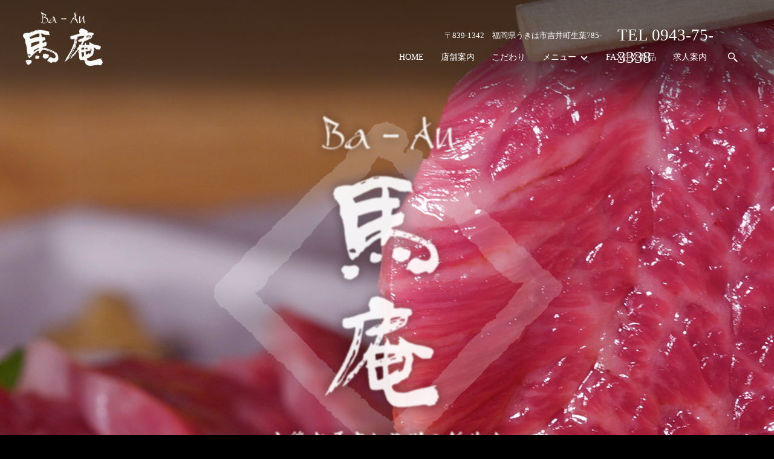

--- FILE ---
content_type: text/html; charset=UTF-8
request_url: https://www.baankonomi.com/
body_size: 6931
content:
<!DOCTYPE HTML>
<html lang="ja">
<head prefix="og: http://ogp.me/ns# fb: http://ogp.me/ns/fb# article: http://ogp.me/ns/article#">
  <meta charset="utf-8">
  <meta http-equiv="X-UA-Compatible" content="IE=edge,chrome=1">
  <meta name="viewport" content="width=device-width, initial-scale=1">
  <title>馬庵このみ 吉井本店｜上質な馬肉と九州の銘牛をご堪能</title>
  
<!-- All in One SEO Pack 3.3.3 によって Michael Torbert の Semper Fi Web Designob_start_detected [-1,-1] -->
<meta name="description"  content="福岡県で上質な馬肉と九州の銘牛を味わえる専門店「馬庵このみ 吉井本店」です。当店では自社ブランドの馬肉【このみ桜】や厳選した九州の銘牛を焼き肉・鍋料理など様々な方法でご堪能いただけます。一味違った上質なお肉を是非ご賞味ください。" />

<meta name="keywords"  content="馬庵このみ 吉井本店,福岡県,うきは市,筑後吉井駅,馬刺し,焼き肉,しゃぶしゃぶ,お取り寄せ" />

<script type="application/ld+json" class="aioseop-schema">{"@context":"https://schema.org","@graph":[{"@type":"Organization","@id":"https://www.baankonomi.com/#organization","url":"https://www.baankonomi.com/","name":"\u99ac\u5eb5\u3053\u306e\u307f \u5409\u4e95\u672c\u5e97","sameAs":[]},{"@type":"WebSite","@id":"https://www.baankonomi.com/#website","url":"https://www.baankonomi.com/","name":"\u99ac\u5eb5\u3053\u306e\u307f \u5409\u4e95\u672c\u5e97","publisher":{"@id":"https://www.baankonomi.com/#organization"}},{"@type":"WebPage","@id":"https://www.baankonomi.com/#webpage","url":"https://www.baankonomi.com/","inLanguage":"ja","name":"HOME","isPartOf":{"@id":"https://www.baankonomi.com/#website"},"datePublished":"2020-05-12T06:43:05+09:00","dateModified":"2024-12-19T01:13:45+09:00","about":{"@id":"https://www.baankonomi.com/#organization"},"description":"\u798f\u5ca1\u770c\u3067\u4e0a\u8cea\u306a\u99ac\u8089\u3068\u4e5d\u5dde\u306e\u9298\u725b\u3092\u5473\u308f\u3048\u308b\u5c02\u9580\u5e97\u300c\u99ac\u5eb5\u3053\u306e\u307f \u5409\u4e95\u672c\u5e97\u300d\u3067\u3059\u3002\u5f53\u5e97\u3067\u306f\u81ea\u793e\u30d6\u30e9\u30f3\u30c9\u306e\u99ac\u8089\u3010\u3053\u306e\u307f\u685c\u3011\u3084\u53b3\u9078\u3057\u305f\u4e5d\u5dde\u306e\u9298\u725b\u3092\u713c\u304d\u8089\u30fb\u934b\u6599\u7406\u306a\u3069\u69d8\u3005\u306a\u65b9\u6cd5\u3067\u3054\u582a\u80fd\u3044\u305f\u3060\u3051\u307e\u3059\u3002\u4e00\u5473\u9055\u3063\u305f\u4e0a\u8cea\u306a\u304a\u8089\u3092\u662f\u975e\u3054\u8cde\u5473\u304f\u3060\u3055\u3044\u3002"}]}</script>
<link rel="canonical" href="https://www.baankonomi.com/" />
<meta property="og:type" content="website" />
<meta property="og:title" content="馬庵このみ 吉井本店｜上質な馬肉と九州の銘牛をご堪能" />
<meta property="og:description" content="福岡県で上質な馬肉と九州の銘牛を味わえる専門店「馬庵このみ 吉井本店」です。当店では自社ブランドの馬肉【このみ桜】や厳選した九州の銘牛を焼き肉・鍋料理など様々な方法でご堪能いただけます。一味違った上質なお肉を是非ご賞味ください。" />
<meta property="og:url" content="https://www.baankonomi.com/" />
<meta property="og:site_name" content="馬庵このみ 吉井本店" />
<meta property="og:image" content="https://www.baankonomi.com/wp-content/uploads/logo_ogp.jpg" />
<meta property="og:image:secure_url" content="https://www.baankonomi.com/wp-content/uploads/logo_ogp.jpg" />
<meta name="twitter:card" content="summary" />
<meta name="twitter:title" content="馬庵このみ 吉井本店｜上質な馬肉と九州の銘牛をご堪能" />
<meta name="twitter:description" content="福岡県で上質な馬肉と九州の銘牛を味わえる専門店「馬庵このみ 吉井本店」です。当店では自社ブランドの馬肉【このみ桜】や厳選した九州の銘牛を焼き肉・鍋料理など様々な方法でご堪能いただけます。一味違った上質なお肉を是非ご賞味ください。" />
<meta name="twitter:image" content="https://www.baankonomi.com/wp-content/uploads/logo_ogp.jpg" />
<!-- All in One SEO Pack -->
<link rel='dns-prefetch' href='//s.w.org' />
<link rel='stylesheet' id='wp-block-library-css'  href='https://www.baankonomi.com/wp-includes/css/dist/block-library/style.min.css?ver=5.3.20' type='text/css' media='all' />
<link rel='stylesheet' id='contact-form-7-css'  href='https://www.baankonomi.com/wp-content/plugins/contact-form-7/includes/css/styles.css?ver=5.1.5' type='text/css' media='all' />
<script type='text/javascript' src='https://www.baankonomi.com/wp-content/themes/baankonomi.com_theme/assets/js/vendor/jquery.min.js?ver=5.3.20'></script>
<link rel='shortlink' href='https://www.baankonomi.com/' />
<style>.gallery .gallery-item img { width: auto; height: auto; }</style>  <link href="https://fonts.googleapis.com/css?family=Noto+Sans+JP:400,700&amp;subset=japanese" rel="stylesheet" />
  <link href="https://www.baankonomi.com/wp-content/themes/baankonomi.com_theme/assets/css/main.css?1768705809" rel="stylesheet" >
  <script src="https://www.baankonomi.com/wp-content/themes/baankonomi.com_theme/assets/js/vendor/respond.min.js"></script>
  <script type="application/ld+json">
  {
    "@context": "http://schema.org/",
    "@type": "FoodEstablishment",
    "name": "馬庵このみ 吉井本店",
    "address": "〒839-1342 福岡県うきは市吉井町生葉785-2",
    "telephone": "0943-75-3338",
    "faxNumber": "0943-75-3338",
    "url": "https://www.baankonomi.com",
    "email": "info@baankonomi.com",
    "image": "https://www.baankonomi.com/wp-content/uploads/logo_ogp.jpg",
    "logo": "https://www.baankonomi.com/wp-content/uploads/logo_org.png"
  }
  </script>
</head>
<body class="scrollTop home">

  <div id="fb-root"></div>
  <script>(function(d, s, id) {
    var js, fjs = d.getElementsByTagName(s)[0];
    if (d.getElementById(id)) return;
    js = d.createElement(s); js.id = id;
    js.src = 'https://connect.facebook.net/ja_JP/sdk.js#xfbml=1&version=v2.12';
    fjs.parentNode.insertBefore(js, fjs);
  }(document, 'script', 'facebook-jssdk'));</script>

  <header>
    <div class="primary_header">
      <div class="container">
        <div class="row">
                    <h1 class="title">
                          <a href="https://www.baankonomi.com/">
                <img src="/wp-content/uploads/logo.svg" alt="馬庵このみ 吉井本店"/>
              </a>
                      </h1>
          <div class="hdr_info_wrap">
            <div class="hdr_info">
            <div class="flex">
              <p class="texts pc-only02">〒839-1342　福岡県うきは市吉井町生葉785-2</p>
              <p class="textl pc-only02">TEL <a class="link-tel" href="tel:0943-75-3338">0943-75-3338</a></p>
            </div>
              <span class="hdr_info_sp sp-only02"><a href="tel:0943-75-3338"><img src="/wp-content/uploads/icon_tel.png" alt="TEL"></a></span>
            </div>
          </div>
          <nav class="global_nav"><ul><li><a href="https://www.baankonomi.com/" aria-current="page">HOME</a></li>
<li><a href="https://www.baankonomi.com/shop">店舗案内</a></li>
<li><a href="https://www.baankonomi.com/concept">こだわり</a></li>
<li class="has_under"><a href="#">メニュー</a>
<ul class="sub-menu">
	<li><a href="https://www.baankonomi.com/food">フード</a></li>
	<li><a href="https://www.baankonomi.com/drink">ドリンク</a></li>
</ul>
</li>
<li><a href="https://www.baankonomi.com/fax_order">FAX注文商品</a></li>
<li><a href="https://www.baankonomi.com/recruit">求人案内</a></li>

                <li class="gnav_search">
                  <a href="#">search</a>
  <div class="epress_search">
    <form method="get" action="https://www.baankonomi.com/">
      <input type="text" placeholder="" class="text" name="s" autocomplete="off" value="">
      <input type="submit" value="Search" class="submit">
    </form>
  </div>
  </li>
              </ul>
              <div class="menu_icon">
                <a href="#menu"><span>メニュー開閉</span></a>
              </div></nav>        </div>
      </div>
    </div>
  </header>
  <main>

          <div class="main_visual">
  <ul class="main_visual_slick">
    <li><img src="/wp-content/uploads/image1.jpg" alt="馬庵このみ" class="pc-only03" /> <img src="/wp-content/uploads/sp_image1.jpg" alt="馬庵このみ" class="sp-only03" /></li>
    <li><img src="/wp-content/uploads/image2.jpg" alt="馬庵このみ" class="pc-only03" /> <img src="/wp-content/uploads/sp_image2.jpg" alt="馬庵このみ" class="sp-only03" /></li>
    <li><img src="/wp-content/uploads/image3.jpg" alt="馬庵このみ" class="pc-only03" /> <img src="/wp-content/uploads/sp_image3.jpg" alt="馬庵このみ" class="sp-only03" /></li>
  </ul>
  <ul class="main_visual_copy">
    <li><img src="/wp-content/uploads/main_copy001.png" alt="馬庵このみ" class="pc-only03 main_copy1 wow" /></li>
    <li><img src="/wp-content/uploads/main_copy002.png" alt="Ba-An馬庵" class="pc-only03 main_copy2 wow" /></li>
    <li><img src="/wp-content/uploads/main_copy003.png" alt="上質な馬肉と九州の銘牛を味わえる専門店" class="pc-only03 main_copy3 wow" /></li>
  </ul>
</div>
<section class="sec_6">
  <div class="container gutters">

    <div class="row shopinfo">
      <div class="col span_12" style=" position: relative;top:30px;">

<!--<div class="row">
<div class="col span_8 offset_2">
<div style="border:solid 3px #940821; border-radius:6px; padding:10px; text-align:center;">
<p class="text-large text-center">仕入れ価格の高騰（馬肉 他）により<br class="sp-only">価格改正を行っております。<br>
ホームページ上に表記している価格と<br class="sp-only">異なる商品があります。</p>
</div>
</div>
</div>-->

        <p class="text-center text-xlarge">
<!--【平常通り営業中です】-->

<b>営業時間のお知らせ<br><br>
 
【吉井本店】<br>
<span class="text-red">11：30〜21：30（L.O.21：00）/ ランチ11：30〜15：00</span><br><br>

【善導寺支店】<br>
<span class="text-red">17：00〜23：00<br>（ラストオーダー　22：30）</span></p>

<!--<b>お知らせ<br><br>
 
【期間】<br>
令和4年2月21日　～　令和4年3月6日<br><br>

【営業時間】<br>
平日（月・水・木）<br>
11：30〜15：00<span class="text-red">（酒類あり）</span><br><br>

<span class="text-red">金・土・日・祝祭日<br>
11：30〜21：00（酒類あり）　ラストオーダー　20：30</span><br><br>
 
【利用可能人数】<br> 
同一テーブル4人以下<br>
<span class="text-red">«ご不便をお掛け致しますが、感染対策にご協力お願いいたします»</span><br><br>

【善導寺支店】<br>
休業致します。</b></p>-->
      </div>
    </div>
  </div>
</section>

<!--section>
 <div class="container gutters">
<h2 class="text-center">年末年始営業日程のお知らせ</h2>
<div class="row">
<div class="col span_6">
<a href="/wp-content/uploads/20211130_img001.jpg" class="swipebox" rel="gallery-2" title="">
<img src="/wp-content/uploads/20211130_img001.jpg" alt="" /></a>
</div> 
<div class="col span_6">
<a href="/wp-content/uploads/20211130_img002.jpg" class="swipebox" rel="gallery-2" title="">
<img src="/wp-content/uploads/20211130_img002.jpg" alt="" /></a>
</div> 
</div> 
<p class="text-center">日程は予告なく変更になる場合がありますので、ご来店の際はご確認願います。</p>
</div> 
</section-->

<section class="sec_1 mb0">
  <div class="container gutters">
    <div class="row tile">
      <div class="col span_6 common">
        <figure> <img src="/wp-content/uploads/bnr_img001-1.png" alt=""> </figure>
      </div>
      <div class="col span_6">
        <div class="box">
          <figure> <img src="/wp-content/uploads/txt_img001.png" alt="自慢の自社ブランド馬肉このみ桜"> </figure>
          <p class="text">馬庵このみの馬肉は、自家牧場にておよそ2年の年月をかけて飼育されたものを自社ブランド「このみ桜」としてご提供いたしております。<br>
            他店では味わえない見事なまでの霜降り、口の中でとろけるような食感を心ゆくまでお楽しみください。<br>
            また、牛肉は博多和牛を中心に九州の銘牛を使用しております。<br>
            一味違った上質なお肉を是非ご賞味ください。</p>
          <p class="more"><a class="add_arrow" href="/concept">こだわり</a></p>
        </div>
      </div>
    </div>
  </div>
</section>
<section class="sec_2 mb0">
  <div class="container">
    <h2>フードメニュー</h2>
    <div class="row">
      <div class="col span_4">
        <figure> <img src="/wp-content/uploads/bnr_img002.png" alt="馬刺し"> </figure>
      </div>
      <div class="col span_4">
        <figure> <img src="/wp-content/uploads/bnr_img003.png" alt="焼き肉"> </figure>
      </div>
      <div class="col span_4">
        <figure> <img src="/wp-content/uploads/bnr_img004.png" alt="鍋物"> </figure>
      </div>
    </div>
    <div class="row flex">
      <div class="col span_6">
        <figure> <img src="/wp-content/uploads/bnr_img005.png" alt="一品"> </figure>
      </div>
      <div class="col span_6">
        <figure> <img src="/wp-content/uploads/bnr_img006.png" alt="ランチ"> </figure>
      </div>
    </div>
    <div class="row">
      <div class="col span_12">
        <p class="more"><a class="add_arrow" href="/food">フードメニュー</a></p>
      </div>
    </div>
  </div>
</section>
<section class="sec_3 bg1 mb0">
  <div class="container gutters">
    <div class="row tile">
      <div class="col span_6">
        <figure> <img src="/wp-content/uploads/bnr_img007.png" alt="コースメニュー"> </figure>
      </div>
      <div class="col span_6">
        <div class="box">
          <h2>コースメニュー</h2>
          <p class="text">当店自慢のお肉をふんだんにご堪能いただけるコースメニューをご用意しております。<br>
            宴会やお祝いごとなどに是非お召し上がりください。</p>
          <p class="more"><a class="add_arrow" href="food#a07">コースメニュー</a></p>
        </div>
      </div>
    </div>
  </div>
</section>
<section class="sec_3 bg2">
  <div class="container gutters">
    <div class="row reverse tile">
      <div class="col span_6">
        <figure> <img src="/wp-content/uploads/bnr_img008.png" alt="ドリンクメニュー"> </figure>
      </div>
      <div class="col span_6">
        <div class="box">
          <h2>ドリンクメニュー</h2>
          <p class="text">上質なお肉と良く合うお酒をご用意しております。<br>
            ビール、カクテル、ワインなど、お好みのお酒で心ゆくまでお楽しみください。</p>
          <p class="more"><a class="add_arrow" href="/drink">ドリンクメニュー</a></p>
        </div>
      </div>
    </div>
  </div>
</section>
<section class="sec_4 pc-only">
  <div class="container gutters">
    <div class="row reverse tile">
      <div class="col span_7">
        <figure> <img src="/wp-content/uploads/bnr_img009.png" alt="FAX注文商品"> </figure>
      </div>
      <div class="col span_4">
        <div class="box">
          <h2 class="text-center">FAX注文商品</h2>
          <p class="text-center">馬庵このみの上質なお肉を<br>
            皆様のご自宅へお届けいたします。</p>
          <p class="more"><a class="add_arrow" href="/fax_order">FAX注文商品</a></p>
        </div>
      </div>
    </div>
  </div>
</section>
<section class="sp_sec_4 sp-only">
  <div class="container gutters">
    <div class="row">
      <div class="col span_12">
        <figure> <img src="/wp-content/uploads/sp_bnr_img009.png" alt="FAX注文商品"> </figure>
        <h2 class="text-center">FAX注文商品</h2>
        <p class="text">馬庵このみの上質なお肉を皆様のご自宅へお届けいたします。</p>
        <p class="more"><a class="add_arrow" href="/fax_order">FAX注文商品</a></p>
      </div>
    </div>
  </div>
</section>
<section class="sec_5">
  <div class="container">
    <div class="row tile">
      <div class="col span_6 common">
        <figure> <img class="pc-only" src="/wp-content/uploads/bnr_img010.png" alt="お一人様から団体様まで大歓迎！"> </figure>
      </div>
      <div class="col span_6">
        <div class="box">
          <h2>お一人様から<br>
            団体様まで大歓迎！</h2>
          <p class="text">店内には、人数によって使い分けられるお席を多数ご用意しております。<br>
            お一人様でもお気軽に楽しむことができるカウンター席や、ご家族・ご友人様と一緒にゆったり過ごすことができる掘りごたつ席、大人数のご宴会でもご利用いただけるお座敷と、シーンに合わせてお選びいただけます。<br>
            カジュアルなシーンからお祝いごとや接待などの特別なシーンまで、是非それぞれの時間をお過ごしください。</p>
          <p class="more"><a class="add_arrow" href="/shop">店内紹介</a></p>
        </div>
      </div>
    </div>
  </div>
</section>
<section class="sp_sec_5">
  <div class="container gutters">
    <div class="row">
      <div class="col span_12">
        <figure> <img src="/wp-content/uploads/sp_bnr_img010.png" alt="お一人様から団体様まで大歓迎！"> </figure>
        <div class="box">
          <h2>お一人様から<br>
            団体様まで大歓迎！</h2>
          <p class="text">店内には、人数によって使い分けられるお席を多数ご用意しております。<br>
            お一人様でもお気軽に楽しむことができるカウンター席や、ご家族・ご友人様と一緒にゆったり過ごすことができる掘りごたつ席、大人数のご宴会でもご利用いただけるお座敷と、シーンに合わせてお選びいただけます。<br>
            カジュアルなシーンからお祝いごとや接待などの特別なシーンまで、是非それぞれのお時間をお過ごしください。</p>
          <p class="more"><a class="add_arrow" href="/shop#a01">店内紹介</a></p>
        </div>
      </div>
    </div>
  </div>
</section>
<section class="sec_6">
  <div class="container gutters">
    <div class="row shopinfo">
      <div class="col span_6">
        <figure> <img src="/wp-content/uploads/bnr_img011.png" alt="馬庵このみ"> </figure>
        <table>
          <tbody>
            <tr>
              <th>店舗名</th>
              <td>馬庵このみ 吉井本店</td>
            </tr>
            <tr>
              <th>住所</th>
              <td>〒839-1342 福岡県うきは市吉井町生葉785-2</td>
            </tr>
            <tr>
              <th>TEL</th>
              <td><a class="link-tel" href="tel:0943-75-3338">0943-75-3338</a></td>
            </tr>
            <tr>
              <th>アクセス</th>
              <td>JR久大本線 筑後吉井駅より車で約5分</td>
            </tr>
            <tr>
              <th>駐車場</th>
              <td>有り（30台）</td>
            </tr>
            <tr>
              <th>営業時間</th>
              <td>11：30〜21：30（L.O.21：00）/ ランチ11：30〜15：00</td>
            </tr>
            <tr>
              <th>定休日</th>
              <td>火曜日</td>
            </tr>
          </tbody>
        </table>
        <p class="more"> <a href="/shop#a02" class="add_arrow"><span>店舗概要</span></a> </p>
      </div>
      <div class="col span_6">
        <div class="map_container">
          <iframe
              src="https://www.google.com/maps/embed?pb=!1m18!1m12!1m3!1d13332.015788983192!2d130.72652556740218!3d33.34484668080426!2m3!1f0!2f0!3f0!3m2!1i1024!2i768!4f13.1!3m3!1m2!1s0x354173479384920b%3A0x8518f12e18e423e5!2z6aas5paZ55CG5bCC6ZaA5bqXIOmmrOW6teOBk-OBruOBvyDlkInkupXlupc!5e0!3m2!1sja!2sjp!4v1589155214995!5m2!1sja!2sjp"
              frameborder="0" style="border:0" allowfullscreen class="googlemap"></iframe>
        </div>
      </div>
    </div>
  </div>
</section>
<section class="info">
  <div class="container news typeA">
    <div>
      <div class="heading">
        <h3>お知らせ</h3>
      </div>
      <div class="content">       <dl>
                  <dt><p>2024/12/19</p></dt>
          <dd><p><a href="https://www.baankonomi.com/news/306">馬庵このみ　吉井本店　ＦＡＸ番号の変更をお知らせいたします。<br> 変更後　0943-76-9099</a></p></dd>
                  <dt><p>2021/08/03</p></dt>
          <dd><p><a href="https://www.baankonomi.com/news/260">新型コロナウイルス感染症感染拡大防止の為、営業時間の変更と店休日ををお知らせいたします。</a></p></dd>
                  <dt><p>2021/06/21</p></dt>
          <dd><p><a href="https://www.baankonomi.com/news/252">６月２１日～７月１２日の期間<br> Ｏｐｅｎ　１１：３０ 〜 Ｃｌｏｓｅ　１５：００<br> ご利用人数に関わらずお酒の提供は一切行いません。<br> 予めご了承ください。<br> <br> 注）善導寺支店は７月１２日まで休業致します。</a></p></dd>
                  <dt><p>2021/05/10</p></dt>
          <dd><p><a href="https://www.baankonomi.com/news/246">新型コロナウィルス感染拡大防止による休業のご案内</a></p></dd>
                  <dt><p>2020/05/12</p></dt>
          <dd><p><a href="https://www.baankonomi.com/news/8">馬庵このみ 吉井本店のホームページを新しくオープンいたしました。</a></p></dd>
              </dl>
       </div>
    </div>
  </div>
</section>
<!--<section class="sec_7 mb0">
  <div class="container gutters">
    <div class="row">
      <div class="col span_6">
        <div class="box">
          <h2>求人案内</h2>
          <p class="text">馬庵このみ 吉井本店・善導寺店では正社員・アルバイトのスタッフを募集しております。<br>
            元気なスタッフが多い当店で一緒に働いてみませんか。<br>
            詳しくは下記のページからご確認くださいませ。</p>
          <p class="more"><a class="add_arrow" href="/recruit">求人案内</a></p>
        </div>
      </div>
      <div class="col span_6"> </div>
    </div>
  </div>
</section>-->
<section class="contact mb0">
  <div class="container gutters">
    <div class="row">
      <div class="col span_12">
        <h2>お問い合わせ・ご予約</h2>
        <p class="text-center text">馬庵このみ 吉井本店へのご予約はお電話より受け付けております。<br>
          ※コース料理にはご予約が必要です。詳しくはお問い合わせください。</p>
        <p class="text-center mb0 mt0"><span class="tel1">TEL </span><a class="link-tel tel" href="tel:0943-75-3338">0943-75-3338</a></p>
        <p class="text-center time mt0">営業時間　11：30〜21：30（L.O.21：00）/ ランチ11：30〜15：00<br>
          定休日　火曜日</p>
        <!--<p class="more"><a class="add_arrow" href="/contact">お問い合わせ</a></p>--> 
      </div>
    </div>
  </div>
</section>
    
  </main>
<footer>    <div class="footer_nav_wrap">
      <div class="container">
        <div class="row">
        <nav class="col span_12"><ul><li><a href="https://www.baankonomi.com/" aria-current="page">HOME</a></li>
<li><a href="https://www.baankonomi.com/shop">店舗案内</a></li>
<li><a href="https://www.baankonomi.com/concept">こだわり</a></li>
<li><a href="https://www.baankonomi.com/food">フードメニュー</a></li>
<li><a href="https://www.baankonomi.com/drink">ドリンクメニュー</a></li>
<li><a href="https://www.baankonomi.com/fax_order">FAX注文商品</a></li>
<li><a href="https://www.baankonomi.com/recruit">求人案内</a></li>
<li><a href="https://www.baankonomi.com/info">特定商取引法</a></li>
<li><a href="https://www.baankonomi.com/policy">プライバシーポリシー</a></li>
<li><a href="https://www.baankonomi.com/sitemap">サイトマップ</a></li>
</ul></nav>        </div>
      </div>
    </div>
    <div class="footer_copyright_wrap">
      <div class="container">
        <div class="row">
          <div class="col span_12">
            <p>Copyright &copy; 馬庵このみ 吉井本店 All Rights Reserved.<br>
              【掲載の記事・写真・イラストなどの無断複写・転載を禁じます】</p>
          </div>
        </div>
      </div>
    </div>
    <p class="pagetop"><a href="#top"></a></p>
  </footer>

  <script src="https://www.baankonomi.com/wp-content/themes/baankonomi.com_theme/assets/js/vendor/bundle.js"></script>
  <script src="https://www.baankonomi.com/wp-content/themes/baankonomi.com_theme/assets/js/main.js?"></script>

  <script type='text/javascript'>
/* <![CDATA[ */
var wpcf7 = {"apiSettings":{"root":"https:\/\/www.baankonomi.com\/wp-json\/contact-form-7\/v1","namespace":"contact-form-7\/v1"}};
/* ]]> */
</script>
<script type='text/javascript' src='https://www.baankonomi.com/wp-content/plugins/contact-form-7/includes/js/scripts.js?ver=5.1.5'></script>
</body>
</html><!-- WP Fastest Cache file was created in 0.045701026916504 seconds, on 18-01-26 12:10:09 --><!-- via php -->

--- FILE ---
content_type: image/svg+xml
request_url: https://www.baankonomi.com/wp-content/uploads/logo.svg
body_size: 86668
content:
<?xml version="1.0" encoding="UTF-8"?> <svg xmlns="http://www.w3.org/2000/svg" xmlns:xlink="http://www.w3.org/1999/xlink" viewBox="0 0 731 492"><image width="731" height="492" xlink:href="[data-uri] bWFnZVJlYWR5ccllPAAAAxFpVFh0WE1MOmNvbS5hZG9iZS54bXAAAAAAADw/eHBhY2tldCBiZWdp bj0i77u/IiBpZD0iVzVNME1wQ2VoaUh6cmVTek5UY3prYzlkIj8+IDx4OnhtcG1ldGEgeG1sbnM6 eD0iYWRvYmU6bnM6bWV0YS8iIHg6eG1wdGs9IkFkb2JlIFhNUCBDb3JlIDYuMC1jMDAyIDc5LjE2 NDM1MiwgMjAyMC8wMS8zMC0xNTo1MDozOCAgICAgICAgIj4gPHJkZjpSREYgeG1sbnM6cmRmPSJo dHRwOi8vd3d3LnczLm9yZy8xOTk5LzAyLzIyLXJkZi1zeW50YXgtbnMjIj4gPHJkZjpEZXNjcmlw dGlvbiByZGY6YWJvdXQ9IiIgeG1sbnM6eG1wTU09Imh0dHA6Ly9ucy5hZG9iZS5jb20veGFwLzEu MC9tbS8iIHhtbG5zOnN0UmVmPSJodHRwOi8vbnMuYWRvYmUuY29tL3hhcC8xLjAvc1R5cGUvUmVz b3VyY2VSZWYjIiB4bWxuczp4bXA9Imh0dHA6Ly9ucy5hZG9iZS5jb20veGFwLzEuMC8iIHhtcE1N OkRvY3VtZW50SUQ9InhtcC5kaWQ6RTMyQzRGQ0Y5MzQwMTFFQTlERkRDNEFFMTYwRUZEM0QiIHht cE1NOkluc3RhbmNlSUQ9InhtcC5paWQ6RTMyQzRGQ0U5MzQwMTFFQTlERkRDNEFFMTYwRUZEM0Qi IHhtcDpDcmVhdG9yVG9vbD0iQWRvYmUgUGhvdG9zaG9wIDIwMjAgV2luZG93cyI+IDx4bXBNTTpE ZXJpdmVkRnJvbSBzdFJlZjppbnN0YW5jZUlEPSI2MDhFMkI1ODgzMDQyMDc4NUE2NTk1ODYwMDQ3 NENCNiIgc3RSZWY6ZG9jdW1lbnRJRD0iNjA4RTJCNTg4MzA0MjA3ODVBNjU5NTg2MDA0NzRDQjYi Lz4gPC9yZGY6RGVzY3JpcHRpb24+IDwvcmRmOlJERj4gPC94OnhtcG1ldGE+IDw/eHBhY2tldCBl bmQ9InIiPz4Y85f0AAD23ElEQVR42uy9B5xkRdX+f7pnNrHLLjkusCJBBAEREVBgeUURUTFgFkFF kFcFFSNiFkVRERMvYkJFMIOKiImooiJBQRQJS5Scl00z3f96fnXqf09X173dPdPdc7vn+X4+9ZmZ nu7bt6vvrXrq1AmVer0uhJSYF7tWde1H7ApCCCGEDBpVdgEpMe9x7XTXvunaxa69kF1CCCGEkEGi Qss2KSkHuHaGa6NmUfioa79y7XWuLWMXEUIGiH1d+4j+/gvXPs4uIYRim5Cp5G+u7eBaLVyr+nPc tSWufca1r7GbCCEDAIT1Ya7Nd21Ex7X3unYiu4aQ4YduJKSM/My1J7pW12u0YgQ3JqrHu3a8ayfx GiaElJyjXHuza2uK36mr6zi2P7uGEIptQqaKrVybob/Xov+FrZgFrr3BtT+4tie7jBBSMjZ37VzX 3u/aajqW1c0Yth27iBCKbUKmCgRGjiUENqiYx2a5tpNrPxBuxxJCysXbXXu2a2voXFuNxrB5ru3M biKEYpuQqeBs1/4jje4jeaIb1/Darh3u2t/Fb9kSQkgZ5leMUzX9WY/GLriUbM1uIoRim5CpAlH7 49Fj9ZzfwUzXtnHtw679ybWD2IWEkCnkER2nKtHjFfP4QnYTIRTbhEwVKGJztV6j9RZCG38H325s zT7FtS/p6w9nVxJCpoAb1GBQyRmzMLZtxG4ihGKbkKnkY64t18mqEl2vYXs2bNGKEeX4e474QMvP ufZn8TluCSGkX/zDtaWRgcAaDjBOrc9uIoRim5Cp5CzXLoiEtd2WrUjjFm3426YMRFYTBFGiQA4K 4nDblhDSD25UY0FV8t1J5rObCKHYJmSq+aB469CImaAkmrxsesBa9DOIb7iXLHbtcvH5uQkhpJfA Z3sseqwe/ZzLbiKEYpuQqQbi+OKcCSuIaiu6q5HItr/jf0jDBT/um107gt1LCOkRMyNDQBx3UlEj ACGEYpuQKefT0rgdG3LWViJxPWImt9iCFD9vA9c+69r57F5CSA94yBgDUg1jE91ICKHYJqQUXOTa Nebv21y7UPw2rXUrGZd0sGQtcUw8DsvTM1x71LVvspsJIV1mPFr0izS6wM1mFxFCsU1IWfixTlyY qL7v2jNde5lrD0hm4R6RRqu39fOuS3NxnCDCIbpf69qDrn2dXU0I6RIPmzEoXuxjHELWpPXYTYRQ bBNSBq5ybZVOUlvoY79x7V7J8myPqSBfFYlpO9HVjTi3VSjxWvhPHqwCnqKbEDJZ7ozGoXgsgmWb GZIIodgmpBSc59o/9Zrd3Dw+Jo0BkOORkLYC2/5t892GwMog2iG6X6tCnplLCCGToRKNOXbcQWrS DdlFhFBsE1IWkCt7pfht1931sat08oIYX9O11cS7mMDPe6lkPpN51iUrwO3/8Tcyl7xZRffJ4rd8 CSGkE6EtOWMOgKvbWuwmQii2CSkLp4t38UAE/2b62LUqqG+XrFrbJSq4n+XaFfq4Fdn1aAKsSmOq wOAbXtPfF7j2Rtfucu3bRugTQkgRy3MEeKVAgBNCKLYJmTLuVlENa9Cm+th9KoyfkXj+Za7t5tqr xJdsfzQS2WJEdV0a3VHifN1osJq/Rryv+F9c+5A0urQQQojlHmlOQxq7kyybwHG3d+1M105gFxNC sU1It3lUBfC2+vcGeh3D2j2a85pzXdvDtXeoWIe1aZX5f2zxlsT/REU5Xgc/y6e49h7xlvN/ufZd 1w7g10MIMTw+WsTH1CcotH/g2otc24tdTAjFNiHd5i69brfSv62/Yyvfx2+4toP4EvBIJXiHNFq1 i4Iow88Rfd6Yiu65OqG+3LXTXPthgegnhEwvbOo/G6htf7YbC7K/jjEQ2giq/Jlrz2MXE0KxTUi3 +ZN4P2oI3D1du0GFL4IZ26nGhqpuJ7p2kHi/bkxc90gWSCnSmB7QUpHMnztMnuNGlM/Vye+L/JoI IY5/SJayNF64hzFlRhvHwZiFdKRwiVtHfJakl4p3rSOEUGwT0lUuF+/juLprz3ftC+JTAiJf7Y4d Hut68Sn+cJxT9TjLC56fSiEYgivDZArLN7Z3d+VXRci0JwRw5wVDVqTYZxvB2ee7driKbLjRfVj8 7hwhhGKbkJ5wnfiMJLh2F+ljp6pI3nGCx4SAf6t4F5NjXPu9eBeTVdIYLBlvA8fWqiC8Z4lPQ0gI md78V9LVIy15bmeICblSfPYjWL+R9vQ7rn2J3UoIxTYhveRuFdxgmRHbcAXZNOc1G7m2b5vHx0T2 HPGBR+917Q+uPaL/G5FGF5LgamIfg0D/lfigTELI9OZ+aXRRE7M4D2wT/Q9j1X9ce7/46pIYWx4T b+E+kl1KCMU2If3gr+L9tO31i1zaeWn44Of9PdcO7OA9loh3UYHohm/k2eKL24g0WrjHpTE9IIrs vJJfESFE/I7beM7/wrjxNPPY8TpWoY7Aajqufcu1N4gPkCSEDCDMmkAGEeS4fkyywjaI5keA5NyC 6xy+j2937UcTeL/fasMx4Oe9lhHZ1rJ9swpzQggBD6rgXj3n/3Udx/YR7zaCegEjOq6ghgB8s09h NxIy2NCyTQYRBB3BhWQn8e4a2F5dT8Vw4FDxObjBR8Wn+Fs4yfdFJpOZks4qgAkVWUhu49dDCFFC IS5LRcejMIZgnIIv9h5qGMC8DIv2YRTahAwHlXq9zl4gg8jVrj1BfNBQyH29QnxKwDDBXSSZSwdS BK4t3gI+UY4VnwlgTBr9t8P5PJlfCyEkArtii43AFiO0g/AOgdgh7uMo8bEohJAhgJZtMqjcrz9n SJYZBFahl5nn7G1+P0d8lpDdJ/Geb9Ofo9H9A/eRffmVEEISjHQwD0N4v4pCmxCKbULKwC3SWGCm opNaqCx5iXgLdODz4l091pvg+50gPp3fWDQx3unaFsLiEoSQNDMlXaXWBlYH15FnuXYWu4wQim1C ysCN0lgsIkxYQUwjGPIe83zk5l4pjX7WnXCYiusRM0HieK/mV0EIKeCh6G+bnz8IcIxlx4l3fSOE UGwTUgqQ/3p5NHGBjfUnhPG2kgVNPk5/3jCB98JrZpv3qen7nsDJkRDSgn9Kc1B1JfH7VewqQii2 CSkTcBO52wjfwGr6E+4dyFjyQv373eLdQOZ3+D43SVZYIkyWFRXgH+HXQAhpQ2yP5fzPjl3/Lfnn 2Fnyaxn0GlQHPlN8fAx2CpD69WReWmRQYJ5tMqjAvxE5rxdJYwDSQhXVD6gQ/7c+vk4kxtvhl65t KI25tIPrCksmE0La4S7xGUaC77bdibO7ZY+V7LwRi3KIa/u5trX4AHNkfFqjYPHQbRa79ikV26Gu QTCwbMxLiwwKtGyTQeZX0phOC7+vK744RMi7/Xj933ydzH7b5rGP1IG+Ko1bwFig/oFimxDSJmtE C/bY9S2MXUtKcK4QtnBngfX4X64do0J3thoa8POEPpwHCpVd6tqvxVvUbTBp+P1mXlpkUKBlmwwy P3HtfSqwxQzCTxVvgcEEFlIE/sO1Wzs49lHm/gjHxYSJinD/w64nhLTJS8RbtSUS2daFBGMLqkw+ MIXniQJh+5iFwbhkpeaDVRk/F/bhXC5QkY33HzN9FMQ2gtN/zEuLDAq0bJNB5g7xW7Q2pRYG5x3E W2ZQ2Cb4QS7XSa8dThK/RVkxLWxfvp3dTghpA7iz/c21/aO5tpL4Hf9/yhSeK3yxn6RidkyyzEuh 2YVCr410b9cxfJX+PSKNO4yii5cdeIkRim1C+sN90uwDuZZrnxAfUPOgPt7u1idKJ79KGv3Ag3Xn L+LLKpP2QIVP+L1/37XDJcuBTsiwAxe230eCMJV21ArYt03h+aIoV3B3CRbsmmk2QPz+Hp/LOyOR H+op1CPRvT0vMzIo0I2EDDqhVHslmsAOcW1L8YGUANaSo9oc6OeZAT1MPo+ILzhBWo8pWLC8Wxct a+jjB4i3VH3Ztfeym8iQAxeHbSKhav2OUzx1Cs/3iTqW2hgY61teN5/jph6exxGS1UqoS1bKvmIW AGFcfhwvMzIo0LJNBp3VzKAc+0MGoQ3x98I2jgV/xZeawV3M4I5AnWXs7kIOFB88+nfxRYAWGHGB iRxBTwg8ZcpEMsx807U9JLPMwi1jhaTdR6yonTOF52yDN60VO5UX/F89PI8DJCscFjRKPVoEiBnX CaHYJqQP3BdNXsG3GtlHQk7YjdqcyN6mA3hs0cHxjmNXF/J61z7r2k7iA73sNnQ9Et3vouAmQ8h2 4nduXmFEK2JHvivepWSZNO/CiRlrkFpv9yk697mRwK4kzrWqC4dLe3geu0pjWsFY7Fvr9trC3XlC sU1IX7hQskAaO0AjgGZH/RuVJFvlsMVEuYM0B+IEnsOuzgXWavjIbyjN1jA7YYYt4RFd2GzOriND xDmuHSqZaxuCshE3gl2eV4sP5k5Vkgx/z3DtxVN07qPSuKNnRbeY3xF0fluPzgEuJPOicbwaGT3E nCfG+CfysiODAFeFZNC5RnwaqFkJoTdLf4cv5PUtjnOs+BSCdoKxOXHhZ3yQ+NRcyHByr2t/FO82 sWQa9z9SLx4tmcuILTqR2ioPj8OShmDTp/MSJkPAF8XvoIVrHdZZ5Kt+qz6GmA+4Vy2UdJxJsNhO VVxInJrQ5rO2Y+Jve3gOr4zeuyqNQZFxXA5zbROKbUL6BCa0R1W82SAaDMQr9DkobPP7gmPAAr6X NGYgiX0E52sLgzwi5F+tkyh8GH8hPmXgdOJE8e4jqxnBMB4tUuwkWTX9isexm4C0aOfwMiYDDK7h Q6KxB9bfl0bPu0GaLdt2vMH9scUUfYbx6O94IRDu7VN6eA7WSh2PFSk/crgQPsTLjwwCdCMhgw4m Nbs9a4Xe3foYrDa/LDgG/LHXlLQLhJhJdNxMAFioYstzPRXqHxOfU/fwadLv31ahDV/45bqwWZHo u2o0SdpJE9Xo3spLmAwwKLzyDb2WA/DNxk7ZHdFz75fGFHapnZ/Z+toyagXs5l3eo+PDqr2GWawj ZetKafZvD+eCvrqUlx+h2Cakf6xpBmA7mb1L/w+r85U5r4VryG6Sbe2KNLo7iDRGxsePB2s4RCeK QiBIENvFRw1xfyPg60DJStfDsofASPirwtp9X0JYS85iBq9bwEuYDCC4ds/V8SeIZYjFn4v31ZaE 2K5JuvS4jRV56RR8llmJhbIF53ZRD9//7caoAWs13Pb+I82l7a0x5TJegoRim5CpmSis3/CzXbvY tR8WvBaW1dUlbdEOx6omHpccYY4gJxRzgbUclu5XD1lff1SyIC5Mvnvrz+tUYGCSfIP4QKpxaXYj iX1CsTvwCV7CZMCA69nZ4l3LwnWNnZ0fuPaanNf8W7zLWz0SjfHPzabg88yUxliVGNzL3+/Re8OP HdUzV6nx4kuufc21WxPnEufaJoRim5A+8Ugk4GxVNgRHvqngtSui+8Bu8VprVU3SQToBm2mjoqIb lu6vuPYrGY74CGz1/q9+Fiwk9st5HnywXyLeQmX9LuOFSUWPBfHOzCRkkMDuzvqSFYJB+5BrBxe8 5gLxriWpYjHh57guQBf3+fNUcv4O9ytcOs7q0Xt/0+iReyRLC3pDdD5xQaA1eRkSim1C+seDkvn6 xYIY1/gzC14LK+ylkvkcoy1VoYi2SgXhqDRXgovTBNriOuHegg8mfLqvFZ9/d1CBhf6r4v0qYcXe o8Xz4dv5M9Nf1RyBIXrMD/EyJgMCdmIeHy3OkZnos2289s/SGHw9EonasGjvtytJ7OoVB3Cu6uF7 7yJZgObPzON3SzoNa4Vim1BsE9J/lkqxm0dRxDqEI9LPobTy9jqJosw7LK0oB4wI+UPE+32nShlX En9bIVnRCRVbw6e6drVMXeGKiYJAyK+L32pGMOqz23zd27TvbY7ceDIPuwG78zImAwCu0zfqNVs1 48vebb4euaT/I40FWuKiT7UOjtcPEY7Wq+q5qBg5R/timfZPIOwYpIwo+J0VJAnFNiF95L+StoCE x25v4xjIanKjeGvK3TqBwj1lifh80JgU4Bv+Nf3/SjPo2/upJvnWGFi5kdoLQVXPGpC+Re5g5BAe 1c+8rzRnWShaBP1bmn3f4+IZ+B1ZXfbjpUxKDMYABD+uHt3r7+jwOP+RZuuxFZTI0b2oz58NwZs2 xsKeX10yV71u8w7znn+L/rdaZLiIx1ZatgnFNiF95A5pzBMb+wV38zqH5WVjFYcIGFpuJoRUMReR ZssVcoLDr/nIAejbf4r3P8c2MgK/ru7w9WdIVn45NZEHsBB5JS9lUlKQfQfpLufpwnNc72Xk7z+t w2PdK8U7Y+F+OKCPn+8uyVxYUgV3bu/R+25jhPQ7EgaKOKORDZCcxcuSUGwT0j/uiwZjG4xXm4BA bIelKj73lMyyXjX3lJ0k7OPWpeJz4l00ygrS+MGKt0LFxtkTOMbJ4n3qJeqX1O+7TcNrF4s2WPSw s4Idjxfzdi4dcC/7lGTuDvH40qk7AwrDPBwJ7SB07c9+5qDfSDL/8TgYHL8v6cF7fkLHFyxeENMS p2ed1WLcuI2XJhkUWEGSDAN5biSBG3v43ggE3MS1Z7h2gviqiDPNpBBE9rg0W7HQviy+AuUfS9an n9DJHtkBdp3kZAs3HFjxZ0hm/Y/BY2uLT6l25TS5buH7e5IRFRBtcC9apv2NHYE1dLEDa+g1kmVo WK6LzFBIaJn27xxtOCa24efp73NUTOH32abN0Gs0WGxnRC0sFGfo+/xYBmNHZqJUdQGMmI3/cW0r aaxOG8Qn+hK7Pfvqd4Wy4ZeI37HCz7sL3gP5oVH5dg/J33mrq8jvp8Fi3JxLNTJg/LvL74dF5Zu1 H3GdfzvneXYhEqd2/QunPkKxTUj/+JN4S3NcmCFYZzbqwzlggoVlFqm/jleRNBpNGqkS5njO+TrB n16iPkWOW1TdfEEXjoXc2y/XRYm13En0fUHQ7TCNxPar9Jodi8QcRPA20XO30OsrvrYlWsDkBQq3 ot3nhhzqnxrC7wPCGS4h65o+ie/XlBCEYAyB1Qfrwgf3zw91LEgFF14jWUafvCDA1VRw/70Pn32Z NAeWh0UFRPivu/x+J+nnA4iPSWVyCf8fSZxXTfuYkIFZxRMy6FwvmSUplS/2wT6eCybrDcVbuR+T dAGcOPgIj5WtsMvJbQrt4F4CV52/6cIHiwdY7Bea5/2jDbGHhcdO0+i63Uwa3Yxs6sjwu/17XIV5 3Gr6v/B/+zOv1Tps4Rywa/OcIfwuIP5Qdn2dqJ/iNJU1ac42FL6r0OfYRdjatWPE70QgwHhu9H7I vb88Okacf3tEFzf9YK5kNQIq0eLvgS4vgHGPzzf9mVeefkWiz6vmfzcKIRTbhPSVpQnxFgboM6bg fD4ofmt0VST8rRXSpgqEQB+EEu+YlN/i2m9du1O8i8g+4ncPsPWOVIlPU5GA7fKP6+uWSH6WFltI aJNpcr0eqn1mhXXsqhA3u5isFBw7LyNOfH9YQd8u/dop6he4duEvDJeG9aJxY0Sai7u06v+waBrT nzjmYXr9v888D/7595nnV6LvLyzAntmnflhDmusGBO7v8nu9T7KKlUi9ekrO8+Yk+jw0jKs3cdoj FNuE9JcZ0rjlWy/BOcHnGeXiVybOJ2WBf3eJ+3eB+OwrmOBOVEGN0tM/08kT/q2omIkMCvBF/rQu gI5W0T0u+dvyVnBvO02u17dKc0GTeqKP4oDbWkI0pwRxLNorLVpeMZP4ffD+/x6S7wCFlOBjvaU0 5oG3C2Pbhyu1rTL3dC2nz6vS6G+MNHUfFu/zHviNHid2BwpuViE//+I+9MUm+n6xxV70Pu8mu0vm 8/6MgufNl3Q5e9HFzHJOe2RQoM82GcaFY838vWqKzwtb7thGfoUK1ko0eVhLNwIEUaXxsBL1KwKZ DtEJEpkD4JKDnQKUob808XybIQDWfVjAUTQI6RLh6rOhTpSpXNto8JeF7+x5Q369zpLmjA+xaLOP 51m2Kzn/rycWdXXJ9+muJESWSLMvMXx7vz4k3wF2ZuDqNSda+ASha3cI4Erxe73m19brGdfy5vr6 NfRnGIticRiCD5/r2oXiq8qepuPCaPQ6+/3AiPAB8aXee0nKtS30x9Iuvs+ndBwc0X4oKjg2O+f6 xU/ssD1ZyhdYTgjFNpk2WEvpoyU4n7fqpPI2ac4NG+cD318n7WVTfM4I9MLW+g4qOiCyz3Tt/dJZ yq19VKTsKs1W7ZQ/Oz77s6aB2F6p3/e4pHOzS0Isp1yQ6jmvz6u61+qeqef8Hd4TPshnD8l3APeF W8THSzxJGqua2n7FtY8c0HkBzLhmEbuAEuvb64JxRrSwDov/Eb0XLhIf41BrsWAaVVGJANnre9gX OJ/dJMsYZIX3n7v4Pi+RLFvT+S2eO7PgusU4egDFNhkU6EZChoV6jhXk9pKcH4KAbpL0lmiYUDDJ wWq25xSdI/xLkRUFWUi+oMIB1ujvqOg+WCaW2/Y0M0HWcj67GDHyxGlwvS6RzIUg5UKSaiPmuUtV BCJQLATm1SRtlbbNBjxWJL27YF8fP/afIfseztUF7t3SHKAYFjgXS3GmoGV6j7xAhfT79D4ZS4xR 4RqHG9bhkgVOptw3wvcFMd/reI4ro+vRurZc2KX3QJzChmax+c8Wzx9NLNDt4mUxpz0yKNCyTYaF R6XZaorfbynROcKCdqo0WmxqCYEDl41+W3Yhst8p3kcU54AtdviUwo/8oUke+wcq3mckFvu1aBLF z/WnwfUK4fEB/a5nGcNHXrBiSBGIYLXrtU8RYLe39tkGkuXTnimZG8Qqc40FP1e4PCzSn2OS+R8v 0+cj5/Z8895zJMvDfccQfhf4TNfoYjNe/KG/j+vgWHfqtf4L8e5ji6XZZSjsZtg4E0mMXTbn9d49 7oONosVZzYxP3dplO0KvIVybV7h2VovnzyowrICFnPYIxTYh/eVunRhGowG5TOLgDJ1wdpPGICqR xq3mTft0PpiskDUE+X6fKj6v7SN6nh+R4sIcnbAs+k7spJnyLYZwRODUJUN+vYYKgatH/0sJ7hCH EPvPXtrDuSEsjmCN3Eavl28P6fdRTYi5VbqouWwCx0NaOljM4d8O14m50XvVcwSkSLr6LMRwL3Nu ryHZzonti7DAmyzvEe8KM6KGkTe28ZqZiXHCLlowXi3ogjGAEIptQtpkLBqMw4B8S8nOE8GP8IGc I81+t8GaNNKH84CY/aoKe1iQ4I4A/0dkGjmrB++X8tWuG+Fh+2KBiv9Lpsm1+0hJ76cxIxyHPafx 8sR1iqwrk62WicUsXErerILWpnisSTr1X8qVBGL9cD1OL9hQGt027H272iSPjd2b/zVj3u/bXDTM KliMhEXBZtKfoj+EdG01T8ggs5qkg8LuLNl5ojT776TRvzYOotq8D+eBre4tdUJ7TP/eq0dCuxPQ F7Bo7cNLmvSR2ZGQgz/857t0bKQYRArMJYn5t5azMLXnEsazPXr4+deS5sDQcI6TNcohDegGekxk dXlVm68bzekHG8OwOS9dQrFNSH9FWpy5ASwt4bl+RtLbyMHatWUP3xsWMqTj20bfD1ZV+KQe08P3 PFYat4Tt91VL9AHattJcdY+QXoD0lk82f8OHHdbX07r4Hqfpe8Ct5FFJp25MjQk29zZ2ofbrUR+s Iem4gckKbcR8PMksLP5P2vcBj8eK2JCCc9uMly+h2Cakf8yIJq/w88ESnivcNVZIOqUVHpvVo/eF zydcWJ6u/XWX+O3dT/f48z5TGv1UK5JvvQuPIyvL+3hZkx6zpwrgeUbMIc7jkB68Fxa2iNl4vng/ 8DFJl0eXaAwLv8P6fnSP+mF+zvvivp0ziYU9Aq/DriNckT7YwesfMuI/Vc4e57Y+L2FCsU1I/8iz FN9S0vO9JWdiDVkjug0ClH7u2lYqtDHxo8DEmX34rAulOQAt9tOOU65hgt+blzXpMcdIY6VC3HtI ddfLPPeIRUCKQLhuPSzpWIYwFlSN2ITbxHauPaEH55TKaR36ZKMJHvOTkmU3wm7B5zp8/YM552TF NjOSEIptQvrITEkX8LiupOd7vjRbasLv3XR9WSQ+zRayi2yo74lgsBN0su812KLfwHwnoY1Ks7U7 tu6tw8ua9BAEHO4pWcVIpOSDNfWLfXp/LIBRQfJWaQyMjl1LquZvBA93O+c2jj8vx2iBc1lrAsfE YuJFkgVdwpJ/aofHuK9gERIWAhTbhGKbkD5fy1aw5gUflYWigg7dSmW1WHyVuu3MJAXL3ffF5/zu BwdJY37tuoqaz6jISI1BwZd7TXPuhHSTObrgDNdmTRe5EOBX9vE8kMv+ca6dLD7VoI1bSO34QLzu 0uVzQOrJ2dK442TvxTUncMzn6esqOp59dALH+LtkrjYSLcrDOS7gpUwotgnpHzZy3VZ/KyuzpNmd IkyqD3Th+Chl/DPJfFGDqLhXJp/OrF1gdUKKQVv5sKKTKKx6CPZaIelKhxWdSD/ES5v0gCtVcIdr D2MFqkROVSn6I1X8i6TT79m5epF0N1ByaSTyY7eWifhF76j9i4U1SsH/dgLHWJFzPmIem8VLmVBs E9I/Uj6HZRbbW5h7MK4cd98kj42iNN/XyW5E32Ncj3+59C9Dy6nSbHnCubxWf0caxEekOdOA3Z2A 3/ZWvLxJFzlQ7z+7sFs+hUI7gODBGyTblbPi14rhufoZugWsx6sSj4f3XaPD42ExsLO+Fr7aE83q so6kA6vjwjaEUGwT0idSfo6rSny+i8z51qLz/88kjgs/7JdJ5v85biYrTOQv6dPng0B+avSd4JzO UZEduEbSmRjC6zCZ0pWEdJP3JcaM/8rErK/d5hV6z1o3uFriPkJO/PW6+L6PRAtdew926rP9S/Oa OyexiMHuwzLJz9qEc0Nw60a8pAnFNiH9YUYk2vDz0RKf7xqJSQ0NVqaLJnjMi8Wn8sNkDUvdrZJl MsBjv5feZDpJgUp388x3gbEGmRdeED3vVHNOlWgiDVatdXl5ky6ybbQIhfX1hJKcG1ys/i1ZmfZa 4n4Am4h3e+kW90hzsHawIHcitn8qftcgZCD54STO6VbJsrXExXbC+cHXfFNe0oRim5D+YC3EoQzy FSU+X+teYUUmJr1zOjwWLL83i8+fDeGKipDIBIDqag9K5pryyT59NvjPPy+aGCFuPpx4LlIPwqoY skHE5evxPT6FlzfpEh+XLENGELMIIv5Gic7xVXoviKRdScJ9Aes2snx0w7J7s2QW9apZIOM9282z jaDr55rX/UMmVyzravHxK5WEUSJ8d/DZ3oCXNaHYJqT3YLBdT5p9fpeX+JznS3MQFPhnh8dBiq3z dcKF28xV4q3m2BKHS8na2g9IZ3Zbnz7bV8SnGbTjC7aET8p5/jLTB7H/OnYs9hWfMYGQyfI6aaxe CjH3zJKdI0TmXyU/v/SI+QwoVNWNolT3SmOMSyUS++3wfLOQWdalxf110uy/HmsYVpEkFNuE9IG9 pbHccBiQHy7xOS+I7r9g1e6kwtqh4q3g83VCusm1p+n/kD/4YMl8wD/Vp8+FLCgvVpEcBPP9OhHn cWfOBB+sWHAjeQ0vczJJcK+sr4vSYBlFRdWxEp4rKi+ulOaAwCC4ce7BEt2NIjebq4ivm+MHgd9O DAmyC21lhDF21C7twnldaL6f2DgR/t6Wlzah2Cak91ihbQfkm0t6vseKD/yrmfMeV0F8WZvHwOR2 ggrtMZ3Y7KSLbfG5KixO6dPngq8m8mfb0tfIsYvMCXcXvO5r4i1hcW70ILiRaWYXXuZkEuypi/Ka EZVILffmkp4vLLp/jMY1a922RXCQp3vxJN9voWQWc7vgFckqOeaBXbV36utrOh5dZhbRk+E8ybIn 1XOeszUvb0KxTUjvWTuahMLvy0p6vsgWMhpNoLD+tlvRERbr96lgx+s/K95/MwDRvkgyX+kb+/S5 EAy1mX62YNGG9f2SFq9DoNcN0hwgaSfYp/IyJ5Pg89JYZRY/4a5xW4nP+TDx8RcxdtenpuPAXpN8 r39Js4U/WLdbVWnEwn5NHWsguJd0cRGD87pD0tV2w2MMkCQU24T0gc2k2ZcPf5fVz3eBNGcX+FIH r3+vZDm0r5dm15PXmeNiAryrD58Jeb2fYCZApBI73rWz2ny9FeSp4hX4jnfmpU4mwPF6bQaBhnti pZTXqh3AIvln0lwdtxL9hMvWFpN8r7NU2KcKyBTl2f6I+F2DMJ7hGN+U7li1A1dKY1aWeNGxFi9x QrFNSO/ZOHEt1yVtFZpqMDGtJ1nmDYBsHO2WT4dFe1PJSq/HQYc7SVZeGRMU0oj9vcefCZb050lW pRJ9/wvXTuzgGNdK5oMai258DqT4ej8vddIhCJ4+SLIKs+N6nV4u/S3LPlGO04WrzRIynrhHdpGJ lVUPYJxYHon44Kayds5rjnbtHZLFZ+A+/Yt0Pz4EKU1XJRYZgdnSHb91Qii2CWkxoYaJyKb/K6PP 9oclq+oIYGF7b5uvhZB+k05uVf18sT/2qZJZfDBBndnjz3O4+O3umZK5rWDCfX2Hx/mVZIU1UhMq WCzdLeRBhp8vqli0Qg33xZEDcv5wo/i5NFu2be5tjHXIuz2ZNHsrpTkTUBDQeZbtd6nQDdypY0G3 QeD3igKxjT44gJc6odgmpLesL9lWa8Vc22XbXjxCvO+xnSzP0NYKWOa+KY05Ze+InoMUedtLFngJ y/efe/h5YKX/kPiAyIpOiL927RnSeYYHuMOco6+rSHNAmOj7nMDLnbTJ6rpAGzELcNxH2Em6fIA+ x7vFpyi02ZbqifEBFvzJWLdrZuy0RWRmJbTCBtF74b6F73Yv4kNmSBbUmldp9rm83AnFNiG9A9uH M43ADNus+Llhic5zkXgL9mwzscFP8o1tvh5Ce0vJrOKwRMVW6zdJY/YC/P7vHn0e+Ix/VXxaPrwX Mgb8nzRXiOyEt4m3jtXNd2knV/z+HGHObdIeH5SsiqmNkTh9wD4H7onvSX4awHCfwLjw9S68X7zI rSa0wo+isQZpSz/So8+/ShozpaR815mRhFBsEzIB2nVDeJpkWQZqJb2uYQX6uf4MVilYcV/a5uuR t3p/yXyi8TlR0j12IXmmZG404Xkb9+DzIBgLackep39jcfMD8em/JgOsd1/UyTUVEIXfYU37KG8P 0gbPl+Zc9vBLPnYAPwv8o++WZqtz7FqCMWDxBI4/WzIf7RgcNxSowc7Zb8RXda2Y+/+8Hn72ER0T JBLZdvdrNi93QrFNSGfA9QGBf+34Ve6jA62dfDA43yr9K09eBHJdo5rjVnq/odDO6Sqg271HUWLa WuggRM+OnvcW8SnAbOAl+mG3Ln+eZ6nQ31bPDZPgH6R9C30rkMbwWvNZY2sW3vMgnfQJyQMuWxsm 5rg7BvTz1HSBa+8La60Pafrm6oK1U9aIxHYs5o/QMfV8FfOjxriBRcBhPfzs/5UsKDReXMTBnIRQ bBPSBteqkIKf4Iw2nv84yazaYfBHzubtxBdUmWpQsCVUZ7tXheLrOng9RKzNIxsm2M2j5x1k/hdA /z27i58F54Jc2mvr+6B/P6MLnm6CnMjLpLnARvieIQx+wluFtFiEz5LmQjC/GuDP9GPJAhnrOfN5 TRf2nQZLritZxhY71oSG3UMEJ68e3ZMr9X7tJcim9E9p3LWTqA9qvOQJxTYh7V2LN6uIDEVRDm7j dSv1taMqaK8QH4T4yBR/nsXii2Y8VycqnM9bxbuPdMKuKpqt8MTn3SN6ns01bt1pEKy4Zhc+zydU WIf83nD5QBrCD/ag774jWQCbtW6PG8GNz/t93jYkAcTm0yXzNQ7X0GM9ul77xZk6poR7vGoEqBXg IzrWdMLshMiOx2ebfjAYN/4knaX4nChwHXs4IbbDeWJh9Sxe+oRim5BikJFjIyMoMZAjIPAPLV73 Ete+It4nGj7Mu5RAaGPQP0188Ca2dbHNijRZP5rAseYnJhb8hOUeVma4mFwo3to7Lo3WKFGh/Rs9 j4kA9xQEWR6tx6ioEEbmk1N72IewQK6QxsI/Yq6PECxJSAzysa9uRGkQ25fqInGQOcaIThvXED5n VccBWKq/28FxEeA4lhCydqFbNz/D+3ynT58brni3RuObXWTA2PJhXvqkrFTq9Tp7gZSB3VU0jkvm Dxgyi6CkMqrAfa3knwHbrMgaAMs6LEVLVRAfIRPf5jxHxbudXCQSEjYrQCXxO553rmsv6uB9vyze BWUjyUrLQ3R/WvqTzWFzXWitI2krWyiAA0HxOt4+RNnPtW+Lr9Iaxo/gz4t4gPcOwWfEOLlbi3s+ FL1aR8ehdu+3daXZsm19w+17PSbF1SW7DcbSA6Q5GN4aIRAgeglvA1I2aNkmZQHBP3ALmBEJS1yj KNjwBdeuEl/YpYz3ESomwld8L/FuIwgkQiquw2Vy/oQLJNu6tZNfmABtSiz7vDjYabFrB7bxfi9W Uf0G8ekKcZz7dJLbQfqXNg35es9UwWC3r20QLHiF9jUhAG4i83Pug/uHZM5eKM0BgnY+D4tRjEO/ a/O4Ncks23Hqvzj9ZljA9NuNa2Yk/uNdL5zTcbwFCMU2IcW8RnxarlVmUA8DK0T4tirKL2tTOPYa pMCDxRiWI7g0wAKMYJ4nSfdcHJZJYyaO8cQEGBYnNWkscV4x/8O2OqzAF6qghosLrFkoTPMWnZRh qYL16PE6cS3XxQKs2+dNQf++XbwLTLxYsf6puC7gv44tZri5wG0GLi6wbu7HW2pagYXX1tJs7Qxj yDOG4DPiXvi1ZPELVnBbl4+wO/gUaa+U+X2SlWuvJe6zeiR0H9OxoZ/8SN+3as7Tnhf+3oW3ASkj dCMhZQW+gC9X0TceicsRHVgxOSDDx9VqZemH/yBcRT4gfrsSQXpz9PzQ4PLxki6/HyzKcE2ZKY3b uVaAx1uqKZ9G23c2wGlEGsu7h0nsFBW7ZeDfujBIbZnXo88OP2+kQES6sL1du4630rTh+3q/jEYL tLBDFgKwh4HvqsHB7vjEhb2qulhvtwgUgsu3S4hru8s4pgvcj4mvHttvsNMHd5etpNF9Tsx4hgJg b+TtQCi2CWmP97h2qPjCLDON6K5HwjH8vUJF1kMqsjC5IloewT9wS7izzffFII50e1vqsWFRR2XE J0tWmjwM9LC0IHcvgjRP6lE/wNr8fGkuaBH7pI5HAruSEKjW0hdeU9cJtKZ9h0qUZUqtB5/341Q0 2PRfKdca/B8p0l7D22dagd2ar5trRBKLsUelvz7GvQb36HOlsZR53YhujE3PkCyDSSv+4tqORriP RIuWMG5gHN1kij87AkVRRGtuNBaETEnr8JYgFNuEdAbcAVCoYSPJcm9XpDmQJ+XHGHLBQojD3eNh /RmsoCFvc5hcVldBPUcy//GqNEf9wz8brhXwYb6sD30AKxYyjywyk2sQETfp+SyWzJexlhCkcXBl 6CtYv7A1DdeLs0t6DcBdZ+/E57Pgu0UmilN4y0w7NtKF9cYJsR2u8yXiXb+GBbiHwP1rPSOGw2eF WxXqFXSSmSnsDFjxXovGVAj4hTL1GZ+C4EabJY0ZUkLhqzN5WxCKbUImxodUeC40k8JM/d36agar b8qnMRafqUqF9WjCwbHgtnKNa68UnyFlqhYeH9TPj8UAfLBfrv/DecG6Pj9aIMQ+rCEYChMn0qG9 uiSTZzuCG/7ZIad6zSyaUPRiN94e05r3aZsjzW5G4DPSebGXsoOsQYfoPbFUxTeMABPJ3HSU+Kq7 M6N+w9j3Xx1fLi3Z58f3ieqV60gWQImx4Xrx/vuEUGwTMgkwoT5N/HbmYvFZQFaTrOhKaHGmjlhM B2rSmFIKQhTbkbNViP5HvK/23wegb5Cjelfti2DtCSIbnwuWcPiXf0wGr/IadjjgL7+efi74cx8n UxPAScoHAmr3lEaXK/y8RYbLqm3HQVhwsTuHXZ3JpL1DitFv6WJ9uRk7rtEFeZlL3R+vi461JMtW 9DJhpVlCsU1I11mkEwVKuMMVBBbfURVm64vfblypEwksu/DhfFDFNFwQ7jEiG1vSlw5wX+yri4MN xRehuVw/OyxeDw3Bd725fo938LInhg1c+6ve7zbwF+4Rv2X3tHVfbSM+WHKejot3Dsi5I2jyIhXc WCjcpnMCIRTbhBBCSBdBFp0jxVt7IbRPl/Jk1iG95YWufUN84CTEzadkarKmEEKxTQghZKhB8CDc zOD+9Ud2x7QCGVW+rD+xS7mQXUIotgkhhBBCusup4l0Dj2FXEIptQgghhBBChhSWayeEEEIIIYRi mxBCCCGEEIptQgghhBBCCMU2IYQQQgghFNuEEEIIIYRQbBNCCCGEEEIotgkhhBBCCKHYJoQQQggh hGKbEEIIIYQQQrFNCCGEEEIIxTYhhBBCCCEU24QQQgghhBCKbUIIIYQQQii2CSGEEEIIodgmhBBC CCGEUGwTQgghhBBCsU0IIYQQQgjFNiGEEEIIIYRimxBCCCGEEIptQgghhBBCKLYJIYQQQgghFNuE EEIIIYRQbBNCCCGEEEKxTQghhBBCCKHYJoQQQgghhGKbEEIIIYQQim1CCCGEEEIIxTYhhBBCCCEU 24QQQgghhFBsE0IIIYQQQii2CSGEEEIIodgmhBBCCCGEYpsQQgghhBBCsU0IIYQQQgjFNiGEEEII IRTbhBBCCCGEEIptQgghhBBCKLYJIYQQQgih2CaEEEIIIYRQbBNCCCGEEEKxTQghhBBCCMU2IYQQ QgghhGKbEEIIIYQQim1CCCGEEEIotgkhhBBCWrOVa7917SHXVri23LVlrt3r2kWuHcouItOJSr1e Zy8QQgghZCJs59rTXdvEtcdc29+1XfV/40FruFbXn1X9OebaTa79yrVPuXYHu5JQbBNCCCGEeHZ0 7euubePaTGncKV+ugnpERbb9X01bVf9f0eff4tqZrp3s2t3sXkKxTQghhJDpxrGuvca1tVyb59os I56DmAgiW6LHavqzYh6v6+MjKr7xN9xOYPG+0ojx61z7ILufUGwTQgghZBjZ3bVvu7aZit8glIOA CEI5/K9m/q5E/4tFuBXdVqhLJMzvdO04136qvxNCsU0IIYSQgeeNrh3v2nwjsKvmZy0S09ZtJBYY lRyhXYmEukT/E/O/Va497Nplrn3FtfP4FRGKbUIIIYQMIke59gHXFhjhmxLQFSPEKwlRHj9fEmK8 UiDQrVC37igIwLzdtR+J9/Vewq+MUGwTQgghZBA40LVTxFu0rTiOxbUVxcH/eryF0K4nxHotEtX2 99jn2x6jqu93j2s/FO9XvpRfHykTzLNNCCGEkJiXS2bRjoVy7DoikmUYqUmzD7cV6/WEaE4FT8aB lFVptqBbEb6Ba0e4drFr+/LrIxTbhBBCCCkrT3Btj0gk1xLPiy3U9ejxvK3zeuJ/8WOpY6f+b0U3 rOpPEp+S8C38GklZoBsJIYQQQiw/du15klmqK2XVMEZ4Wys3zvt+1y507Z+u3eraz4T5uwnFNhkw VndtW9cWujbXtf+49hfJ8q+iSMED4kv0EkIIGRzu0rF8EARCnFowzu0dXF5QNAel4g/j10sotslU coxrz3dthmTldB9R4YziBXPM/yC2ETgzW60ICEi5T3wlsXBRIWgFBQpQwvdR8emacLyH9DH8fzV9 /aP69wIj1r/p2t/5tRBCSN9ATu3fSlZQZiC0TCS0xfxts5lgjrlefIGcn/CrJhTbpNu8WrwVGiIW qZKwnXa/CuonunaIa4uNeLaMS7Y1FwevxMEzqYHP/rTBNTYfa3hsxBw7bP1tJd5CfqEOlA/oeS/X z8CtQUII6Q7fd+1FBQK27II7Ftn27yC4Yez5hWsHS9oXnRCKbdIRKEiACO3HqZAWFaqwOC/VgQfb hXOkscTuStfuVZGLsrmwQO8i3po9OsEBMH686OKrmYExPHdMz2dc/z+mDeIbfnmIQv+Ha5fyayeE kI6BYeOvOh9Y94yyCwWb0ztOTyiJ39FQHAfuMueIz9F9Nb9+QrFNOmEf197g2s7i0yHNlMxiHKzB EM3zjGgdVyELV48lrp3p2tkquMPKfzvXThPvqz0iaat2uwNjJefxILRHpdminpfbNQjxVdqQbxUl fT8vtHoTQki7IE/1i2TwrL1VM1/EwjpOKxj/H4YlWLphVDpa6LpIKLZJC14hPt3R1uJ9qkfMgLJM BSiizOGPt59rz3btBhXfd+gq//IWA+2prh0kjTlP7XZjvQPxXckR2x1fx4njYACFD/mNarFAad+L 9W9CCCGNIF4GrntzujQu913PSNrNMZXzO1XdEgYbxBOh/PvBvBwIxTaJgT82yupiCxCuIqPSaAGG 6IaFdwuZfGWt37v2dMl8rVPbdBMRyvUJvCbvdbH4h8VjlQrwFdqCBfw6164SX+73Dl5KhJBpypdd O1ymrw9zxcwX2NFF9cyP87IgFNvkWBXam4nPEhJbmStmBY9sHztJe5bd9+lx11DhDmH6mAr5dSTL SJIS2/3w72sltvOek1fNrK6fcYV+3lFdlKCvsBvwaV5qhJAh50adS6w7xnQR3nn5xGHpP0kbIRTb 04hDxbuLwH96LSn2SYuFN3Jh/8G1jcUHFCIN3yLXNtdjzda2tng/7zFJZxkpskb3U2zXJ/jc+Bxr Oc8L24zwY0fQ0BddO5eXICFkyNhefJ2EamJcrEyTPkjNXWHuvFa86yV3PwnF9pAL7LepSJ6lQjik yqu2EI92wLCr95oRlHagicVmOF61QJSWlZT/uF2IxD5+MTXz2dGCH/i/dPD9k4rw63mJEkIGmDNc e7mOcaNmfhiETCTdFNupv2Hphysmkguc4NpHeLkQiu3hAQMesonAF/sAI7DzqmWJ5Oe3rkQCMpUv O2XBjp8b8mDXWlgDyii0rcBO9Vs90SdVszCJX2+fBxcUuOnAL/5ObVe49hthZDshpPxg1xM7nGPS aFjpJOB9GMR2PTHWV6L++JVrL+AlQyi2BxtUcXy7+LR8FckyisTit5IjqOsFQlOkfct06vWptEnt HKuM1otUH6WsG3nPi3+vRn1sAzORCQYBNyii8C5e4oSQEjFXfLD4aGKsC3POtNJFOY/bueCX4o1g hLRFlV1QKo537f3iAxNHJD/jR2oFXm8hgivSXL1RcoRjnrBsZcUukwWkXvA561F/iBQHXdZz+rMa WUBqpgXL+Gz9PpEJBq5AsBzBCo70i/vwkieETDGP13GqlphbRqaZyK5Ec0fePLKv+DS7hLR3cdGy PSUgB/br9XcIMQSn7KW/S87NTYZjMLdCHaD6JcrQf0J8LnBCCOknmIu+Jpm/9rhkriTVaTwXxUar 0CfBnfJB8dm5CGnJKLugryCDCFxEDhS/dWdv6FDJ0bojkOEbsMPvK/S7RiGJF7r2XPEuJzX9GdxO jlNBTgghveDpOWNWXLl3upGXmST4cM/kpUMotsvDi117lnjL9SaSVecK7gai4kr05u2G0K60OXgM u8CVEvRDyscb5zdDfx/X62DE3I/4P3Y5EBz7Btd+Jn7L8hHeToSQLrN+jsjm7mp6TqnpWP1jdgtp F/ps9w64Bdzk2vdcO0yy6o7WHw6phP4o3tqNHJ4IuljJrht66kZkV6LJrWb+h7/nu/Yq1y4X7ydI CCHd5GIzJ9mYnlRa2ek8Zlt3EozRP2e3kLZXa/TZ7hpIm3SEa090bVMV1yNGQIVB637xKeJQVOaT 0pga7o2ufca11TjADfd9J+ntWZtysJ74H3wE3+ramexCQkiXwHgDV7W50hgMPojZpno9Zlu/beQl P4tdQ9qBbiSTB8ElrxMf5DgnR0iFhPiwTsJKeVvOsQ4Wb/0WWhSGGlscqJKY4PIqt8G15FPi83hf wG4khHRpPEJhrieLd2nMy4JFwd3YJ/QMIB2taEnnbOTau127yrUvuba7ZNZoaxEYU2EES/YXXNsz R2jjeEiU/xR+J0MzKFfaeE48ocXCW6Q59RSulZPYxYSQLvKzxFgznUq1t8L2TXAjuYXdQtoWBXQj 6QgEOn5IfM5kZJEIRQBsqiRb4vVb4rNJoEDNvxLHW0987uWXiQ+eHJHBK4lOioV0Uc5zyXmsqIx8 3VxbR7CrCSFd4nbxwZL1xDw03UW3HZMx19/l2sa8ZEi70I2k/X46SoXx+tLsU1s1N2T43zUFYmhN 8QGU+6ngDpkpahTYQ0Felcl2Hyt6fUWvR1Qv+474AFtCCJksv3btIJmepdrbGdODix/4FbuEdAJd Fop5gnj3jyvEW7TXj0RxXG1KdMX7E/Gp/lLs79qlrr1WV8ajwjRLpHMhv5Zr72V3EEK6xGnS6LMd 3EioExo1E+b/c9gVpBPoRpLPx3WVD4E9krPKt4IbNyF8s1Gc5MpIsL9AvAUbx4Lf9kbR64Vim3Ry 3+pPFL5BQYob2SWEkC5ws3gjUM2MNZybGkEsFrKOLWFXkHahG0kzEMLHu/ZS7R+bdzQleOxg9JgR 2oe69ibXFonPMDLDiPJYXDPqm3QKrhPEAmxJsU0I6RJwS3uZNFY2pitJ43yP6r/dDI58tfiUwEi4 8CTX9tbH/yt+V/0idj/F9jAB/+rXuLa1ipgQrFhNiGTrz1Yzx1goPn/2KhVBVT2OfZ2Y40pJxXWZ KjBO5DyHfcFSM9fWIt66hJAugawkBxhtUBUagOJ5BZnHdnLtsg5fj758l2uLxRvfINo31TEcc9lS 8VWk55j3Q8pg7GAibfAZwrzeg7taoxvJ/1tVHqsX/Qwj4mIhnZchInYFqUer4NRzUscq0xdBsT0A 9674rCSniA/eJYSQybKdeOv2nGk2nrY75oa+gGUbFSQfUYGM7GRIfABX0bXFFwiaJd4gEl6H3+cZ nZHSDPUCzYHq0o+Kt3jfr++5QOeBu/XxG8TnTEexPCRpWMavjWJ7qtnZtc+7toPeLHGe42p0I+Sl aot/VqXZ6l1UMVCkuYgJBzfSzqCPhkCdF7NLCCFd4goV3ZyH0nN1nI3M7nznpUvM68sgwvOMbxVp nUChkjifkCIWrq0Pi6/3sUT8zjvcVS4Qb0knfaJsbiRzdWW4hgpgBCIs1/aort5qk3yPRa59zbUd XVtdb5JKJKxtFT/JuQli0VzL+VmX4tLcIs0uKoQUkdo9IYSQbgBXkifq7yNdmHOHgTCfV6XZuJan C+zvVWk0vsXaQRIaoZ6jEYos4ZVIxM9UPbWZa0/T94Kb60rVVf9VAf49187l1zy8YntX174qPihx lmTFYSo5AsNe0BDi2CJ5RFduD7r2gPmJx+HrdJ8eG9UZnyVZwGKeJbku6Sp+RcJHclaxRfmS282r 3KtVeqv3sQuPVlb91A0/GTeZ+LXx+1RaWAI6+ZyDbGmh5YkQ0m12kczaWuNY0zCv1YxwrkqxgawS ifXwunhHvGiOTLmoVlrMxZUCDVVVPQQRDpeWdcTvYrxUxTdcEk/jLTCYYvtgbSv0QoN1Gv5gCER8 gjRXYZQ2hRr+B3+lDaTYupeySNdbiOXpMnjU23y8ktNn8Y1dK+j3Ts8tb3VfK1jcFInzfi1k+vXd hUlwCw5jhJAuAjeSZwp3zVJiNeUSWuQiIpHgTs2hrd6z6O/U4/UOjmfnb4jvIym2ezRp99BnGyLg VNd2N6I+XumNS7bdUYvElLQpglPiuVIg4PJyZU/HlXqrEuJ5i5a4ulje9thEBW7s+17J+Y7rkvaN q0raN74+ZN8dPici4nflUEYI6RJw57xDfNaNitCNZNh1gJ1TEWAJLwD6c3eZblm2UXb8leJzRMLn er74bYoRFdSrpNl6HdxFqpFAaifVUOyzmto2qeSs6Do59rDfYFacdiqG81bJRduO7W5HhkXXiFmQ VaQ4+0hlAtaAQbawhJ+PcRgjhHSRdY02qAvdSIaZOCEEfLmZwaRkYhsuIEiZhwTs60hj2fEgusak Mdf0iHm9FWWVxN9FIqlaIPzytnisKK8XiPLpdpNVCla6ViAXCd7UcyZjWa5Egjs14Of5aE8Xwj2w HocxQkgXOUay9HQU2dODoL+wmwE3X1q2SyC2kfD+k+LzUs82N2PsEmJXS1aQFVWkit1I8lbU7bg7 tLJ0S4fHHTbyLMH1aGFSixYu4fsbi443IllOUZmE0LbvgyBXVOR8yLVNxEdUr6bXbeq9WgVNDtP3 O659gNLK+4tPAUgIIZNldyl30TXSOz2AGLh9XfsJu2TqxDbKj8N5/gkFYi3277JuITZ1jiREuBXa 9TYvDGkhtopEZUoMVmT6bplZ/+vQENQaMryENIzI7nKbtofNDfpk8VHNG0nnbimp7/E3rj0v8b9n uPZ217bR951thHdeMaJB/S7qbVz/I7rwJYSQyQCR9QHx8VY1ad+tkww+YWcaOxqHUWz3YFJvI0AS 29Snu7aXZFbreoFY7UQs1yQdzFbk5tGJK0KREK8XvN8wp4tLLY7GJUuAD3GNylNXu/ZT8ZblTkAq x9dKY/7ydkVk4B7xFttWbKcTxHZqjVloFnRFbkP1Afue8p4TBsgviC8DTAghnbBAx84v6Pg5U7Jd agrt8s0JkxHT7bwHGoxq73ftJHZ7/8T2Vq79zrUNJbNOVycgfMnkb5RWGTfybsy4SmX4HTcULNao LIXSrkhoj2IGY10431+49hyZeI5WWMzXmcD7Hu3a5uJdTZ4tPtCnnV2QWiRwq4m+78Ra3o8y8uFY WACfJ96VhBBCWvEK8QkNthWfeQTF3eaoyE5leWKxteEX23G8HLKSPIHd3h+xDdFymd6IecnXKbbL IcBTv1eigRNicaneRMijCjeNH/Xo3KoqmGdLs49+u9fMPq5dNIlz2N61L+vPOZIfDxCCMGvR6j6v n9uZePohtu17waXncbwlCCE5QDi93LUX6tw+JzIqxOlbObf3RizXB+AcReeUncTvdJMeiu1Frv1V fJnPWHQwFVB/Lvp2XAjiSopxuXkAS/Utrp3t2smuLenTZ0AZWKSBXCWdl/zF8y8R77o0WY5w7RDx fojzpDFmINXPrap6TURs1ydxHRQdJ5wnFlBb87YhhBgQ0/JO1xaL353GfD5LGmOoJps5igyP2LZz yhJhwbSei22seK8V778Vlyat8WYs3Y0RW47D79gSRGGC74lP0dhvblexnaoM2s7ngkjf0bXrunQ+ e7r2RteeKj6zScikU88R3nnlbrshkrshtm1gMQdGQkgALmWwYCMtLwLWZ0hzNjAazEhqvglzyvVC N5KukspGco6ugmN/25rQql22VbIYIRuKBj2g7Q/iUzReP0XneKeK7Ymm/oMFBpb4Z3bpfC6SzC3l 464dLD6BP6zda5n3rUqzS06nFdT6cX9YC/u6OjD+i7cGIdOKnbQhG9Q2akhYU8e1kcigIJJfAI5z OglzCnbDL2R39FZsHyi+VGe8jV6PblxSjhsjiG2k6LtVxSQyiJxbgvPbKEdotzOwB4GLKHlkGrm6 y+cGSz+i7+8XbwE6URcGVbOwHKQJCFb6vSi2CZkWHK7jFsQ1XENm6PxclXR8SapAmf27qPYFmV7g OkBWsh+yK7rcsZEbyd/El1yfTunwBuUGSAHL7E3ic2J+Rbw1uSxgh+TZ0pg5pVPrNhaD54sPluwl cFd5vWtPF++OMTdaJHSS1rKX3799bxvwif//WXwOckLIcPFiHaMwN2+vhoGZUpx2t9X/iir+kumr MTCn/JVzSfeJLdsLpbECY97KmEyt0B5XcQU3izNLet7XqtgON3Clg2vI3vi79OFckUv8SP0dKbEO Eh9wiACjWeacaiW6JuLsKdhGRnXXs3nLEDLw7Co+ewhSqGKXEJbrGcZwkVqAW3/sONVrKsMS46+I RNcAfl7D7uit2EZVvvmJmy/vd9JaEBUVzqlFA2eRRcL2/82ufdq1U0v++TdPfM5OwGsQJDlXr80T +3TeZ2gD+7n2Jtf2EJ8CsyglYGqBmjeZpb5XG4BcLxgMU3nBg4/7eym2CRlIsFB+gXi3ubXF+12v Jo3VcVtVSLY7iKl5pCLNu3XtFjvh3D/8egVgt/x8dkcPOti4kVyrAqnTNG0kf3CKLQspQWUFqZjf 7eO4AW507TgjBMvON8VbiGvSecrIMLkgUAPWHPigP2+KFw4Q+3uq+I99u/NEuBXDkjNh2ol0XBor b6YmzPEcsR4CZBFQ+kfegoQMBF9UkQ3f61Fp9r2WDsbM1HPrOQv8QZ1TyzzP51Hv8PuciDfBZJ5X NUIbRryjeFt2H2vZXkM7fVxYprUbxNHfQTynbs5YXNv+RzaR1w+ggHqsC30X+mGTKf4sWOjA8oTS xp9z7WnirU9WMNsUh2IWV7O12bRK4fPdLT5t34P6ekSAwzcT6Qnnmfuzqr/jODON0A/XUlggY2Hy DWHKJkLKyk56Hz9VRc2mibGjXYHdzvOHKfBxKgV3kVhup9hZvc0FUq/cdlPnFox/V4mP1/u9lNct dWjE9gkqtuuJm55MTCzGW3+2vHb8/yCc8H3AdQKuInBbQKXH5w1oH8zr0sCKNr8kn+kh194Q3Ttj 5p6pSmO5e3yH8P1G3ltYr7YU7+6x3LXvu3ZYB/cp0hM+Q0X/81X417SNGwG+SPyOwnd4GxJSChD7 8QNdBM8zC/EwfozkiDKWSZ/44qOX758XjFrkVpjSBSn3Qut2WZPOrOftElw0oS+QHvgsXl59WK2p G8mPVRBUS7CCHJYVuOQMmnVpdh0Jlm2IuQ+JT0s36PxCfHBPvFPSboBk3YhX/I1y5HcMeJ/MVQE+ 2awx8CWHhX2hiveR6P8oBLQNb0NCppzfiHc/GzWL43okuFtVqaXoLsecnueik4q9msixKzKxisWd iOx7xbuivp1faX8J1rmteTP3bDUc+/SGv0PgCwrQIEc2Ki4iI8aNQ/LZ1+7SNVXR6xTVHz8y4H2y VNtkOVcbqr0iLRjyke/s2no6oF7LW4+QKV1UnyI+F/ZsNRiMG8GTsmwWBTRO57m5HV/nfhoHbYB6 HN9WLziv1Oew33nKIFWP/i+TEPMALiKv4e05tWJ7VIq3N8jERHb8WNVYN+5x7T2unT6kfbBGQd+0 03/x3wt5WTWxTK+f09kVhEwJ8MFG4HrIVrSx+Iqus1Rgj0u281TPEdn1AhHWbzFZVqGd6pd4vu1l H8V5yUUadylS75+qwp1KPhHcOqrSWDywm7FzV1FoT73YRjW9TdkVPRkc4sEAAy9cCOAj/6Uh74s5 Oav7TiKmuegjhJQRFL96t2svyjEsWDfBeoFY7LY/7jBRz5lbKwXP6VVfxVbomhHK+B2ZPJaqaBbJ djIAdjZQrfhXOvc/oo/DgAR3P+RRR3D7X8RXgH6cHq+b18FvectOvdjeTSa3RTHMIjk1UErBAGp9 uOLVMHylkD7u09OkT1eYSWdUGouwtLrOUn0+j7crIaSPYBz/qM6RENQLVBRhLIIle0Sat/tj4deO G0SdRoa2hXfK2t0PwW2t1GPaQnD6La4dPQFBe5s2C3a8F8nE8qEXcTMvoakX2yPCDCTt3tz1NgR7 PGDiZvydDG5WkYmypumPWoer8/g1+H0HXpKEkD6BjD7Y9X28NLtY1o3oynMhqHcw3skEnjtRWgm3 esHCo6gsfGrRINLsi14kjIus/NVoPrDHyKtrkJqf2+mb2LUH2aNWGcGKAHRk8bhJz+uhLn03iLnZ Wj/fSKI/8PgS8W5KqyfOs5rom7qe+8W8padebI+yG5KBDUWlbK0/VVyKPGTfWK6DMfz5PjvN+vNw 8ZYgmxavLp0XtgmDDthIBfwDvFwJIZMAKfiQKx/VGjfRsQr565Hvfqk+vrU+NpaYFyoyeDFO7Z5r qxLuraz1RTvArVxmUhUwreHFpjgNKRNH2/gsE12EICYGtQ++LL6E+W09+m7g97+t+CQAcwvOJyQL yEsnmEoViD79r2tX87aferG9XBr9y0i6MmAstFMrbgwGD7t2nniXkZumqTh8gl5bKydosbGi3H4X s3hpEkI64D0qnrFQX08b8vYjpmSGFAfd1c1iPxXIOEi0crVIWZ1jgV5ksRZpbVUuShpgnxM/tlzn EswpyNyFrBoXufZq114u3spbbyGyKwX9kXoe3CBPdu29PfxOcA2ikMw2OrfNlKxCcCpAEn9vFn0P 1cT3UIkWKX/lMFAOsf0v1/4n50ubruRVdsobcLHKxlYStmpeqyvi6cyKLlxH8bYYjnknb1lCSJsL fpRCf7o0ZtuKxbSNJaklxnmbeaJT4VbGOS31d70NsRoMcikBLtK8G2znyVU6ftud34o+Nk+y4EKI 6oeNkQaLIdRW+KH4ug3wmV9izukSfe5h0mjhzvOhb7ePcL4/7bHQ3t61D7j2ZLOgq0XX4bh+hpV6 Tsslc/2dpa2SWDCFx0YkS8pASiC2cRG/wVyszLfduOiwFtZqtKLEhfyoa1e69g79SfyA2cpy0mrQ q0lzgCkhhBTxPtd2EV8OfR1prs5YZL2NXQNT/xPJD9brp1iWDgV/nvtHJUewxXOg5Dx/XEXzSsnc JzEnPiCZuwfy/l+k4hCieqYK6Xt0UXSfCufrpdFtJya1Swz9ckgkttstnJZ6DJ8HtS4+2IPvEPUQ UBcBxk1YqFeT5p2TihHWsOLDGPoP1/5pFiKb6TUOV6it9DjV6PsKFvKq9jMpgdi+QHxBla0mIIqm i+iWaFVf00EDN8JJ4re1SMaKAmtKJ4LbtjF2KyGkAKRVO1Ia81qn3CPyhHfs/1qPxv0814lBoJ3U efFns4uNIKqDS8dynQPhKnmZisHH9G/oiXZ3d8+e5OfaSZrdCye6GMJ3frf4fNRLutTvO7r2XBXY sGYvSCwAw88gsJHV5BtSbLz7jv5EtemDVXDb69YGWN7HoaEcYhvAeX5riuymAccOqLiIkR8T21qX unZOFwaKYeWpkpVaH53ApGRL2oe/kRUAZcrPZfcSQhLsp+PNqhxBk2cASAnzagth3e+5crLvZ4Wz tdxXc4Q1hN+dKqL/pSLwAZ3/bumiGJ0sr5YsaLCon1oFcop+7u/IxHeoF6m4Rp++TH9HrABcZWZI Y1E7MdfZCu1jCOfTOnzP4/W95kbfa7BsYw4+hUNDecT2Wbr6mi39qcbUz5V8q6pcKatFNfodK8Mr XDvVtZ/wsmnJUySdQqndilipbUsMHv9l1xJCCsROsOqFMWNEiq3ZkiPU6gVivahITVmpGXFt80Uv 14aYo0dUSKPaILJwXFDyzwS3jM26uJiBNf5bHS7u4HMN4xKKHK2tondMBbbdma1JcyAo3hMZTj6n QnsizEvMr2HuHRFatUsntmGlfUzF9jD4bMe+dinRLTkWjTjlEFac7xJaVDthtjT7CFY6XMjFi6KV Qp94Qkiat+u4Y4PMUulZJUdEdyLKJvP6fsx7FcnPgw3LNPJFIwbmcvFGpCv08UFjsXj3iZSILfr+ 8rKxoA+ua+N9P+7a88VX3obFemZC6Naj6zA2PNWN9vrCJPrg9eKzscRzZrCeX8OhoVxie1TF9lo5 K/lBWb1LziovFuB5ws8OznfrCv8tUp4ts0Fhfo7YrnU4cdjBCoPaQuldrlNCyOCyj44TqyTLPjKd 3CLtWGnn61DtEEIS1upPiQ8AHAYOlPaMg7Efegr0XdHO6Z7iU/Qh1eCuklVFvkt8+r4/uraXaxvq IgaGIaSZRPKJLSXfZ35f8TsyE9UYe+ncGI4bdnPC3zQSlkxswxcLids/ar64sq7eOxHcKWu1JB6z 4hyDEtxFkDbqIV4iHYNsAHNyBrpOsT7bIzrYUWwTQmIWSjrAUWS4M2zZz4Y5DEGLf1VBvULHS8QY XTRkn/vr4vOnt5OFpd1+hOhFkC2MRZvrNYWAxpmSpduDPoLbzd9c+4prZ5hjnJo4LjKJIIHCGtF8 FnTHZirUPyKd+1ZvoeeYN9fi759yaCjJjVqvN1yL1+uXPywWgVSgo0SDU8gsgrQ6v3btCGHmi4mA vkRwx4t1UIqrWXUSwZ9yP8F3goDUV7CrCSEGGI3ujxb5tSEV2akdwwCMQx8TnyFrmNlfBax13ygq TtTOgssGL8aFdWwaSGgkuJGc3ua5Hiq+gvTcxJxod9vhJhnceeBhsLpkwb5LJQukvEdfh+M9URcI o9K8axwqR27C4aE8g5QFq6AjW1yYg7I9l1cBy/6EwP6ufmYyMZ6lC5TddfVezVnBpyaKdqwR4XdY Fp6ng9fX2O2EEAXFQeZJloUkJb6GRXjnCe1xNUacNA2+70/qwqoWCeXJ6JV6JIJh3Jmhx0VWFqQ3 XCI+NqAVG4ivXLqHiuE5ku9XHh7DwmHX6Lytv/e4ZAWBRszvtgZI+Bnugws5NJToxo0s29g6+atk DveDPCAVVQODf/oFrh0l9McOYMGxs3irdDVnpTyqAxAGEwQjbShZgYIRSVuxRSYXiFSNjvuoWhV+ 59pu+hxsmW6kP88TVswiZDqBLf0dJfPXjivxDWNV5Pjz3KN9cPeQf9dHq9iuJETyZPvT5lVHC9lJ 3tzBcQ5w7duSJZtoJfZjN9Z4RwYW7z+Jd1cJfuHH6BxclcZYqPA75uIHxRd1IiUV26Lic6MhGpDq 0eoXWzEfFr+1M514hnif5/VVJK+j3/O64nOBri7N1axSloF4d8CWVS9yFymyPqSEdhwgaQV3zVge xDwn5Iddpm0s59h4zr36eTfSCTpUPsM2HlJgIbjlfNc+zWGCkFITyljXo/GgHonuYRXa+JzIOvHk afBdYzGxlqSTH3SjP0PWK1iFvyTtZ2nBDu+x4tPezpJ0IoZKQhzbXd8RaU6Vi3kMRWtsyuFPiM+Q liq0FF4Hf3Lu2JeI0cRjtYIbelAsBCmBGAbgm6eJ0EbwxId0EJgjWd5NMStikUaf9rwtynbcilql Xuo0E0k8gFjxPiKNRSuq5icE+NwOBH3MjuZ/j3GIIKTUnBKJlJSIGWahHVgxDb7rM1Roj0tjMZ5u gPkJuwOICbqkDd30LfGuk+ubuWhEilMJ23TEseCu5gh0CPcTI7FdS8y99ncsPt/HoaH8Yvsdrn1P vHtAXASg3aIkZRqU4pR/q4bwe3yCeEs1vk9ETyPdEMrDzs5ZRecJ5kH5bjsJsGznObG4D3+vxSGC kFKDrfXX5yzOK10U3JUOx6Bejn2pncdhF9swHr0457ucyM5F/PxlOm+2Etrw2YYby4xozrS/1wqu kYo078DYNMW1xPeLnWhU8nyha8907TBpjmsKAh6C/wLxQZWk5GIb1SS/oBdVXS+q4HA/SNtx9ZyV H25aWHt/M+DfHfy2Xivedyv4WceZV8akuezwoOdQ74d4D321lfYvfcAJKSc3JYTMZONFykhqh88y c8i/55+rXhmTxgBB6zI0GdB/qKJ9nnkMroTbi48FgoshfLffq++1ShozlbQ7x1hLdhDcVnSLZLmy bfpK6JarJNvVrUmzayUef8AsPkmZbuCEz3bgx669SPxW+hy9AEQGJxtJPboZbYQxhPZzBvQ7QwDG t8T7WNt0RXZ1XZXGrapUdatpfd1L66CV0HefFx9ZTggpJysSRoVuB0eWwTCRl2EFf1/t2k5D+v2i sNxJCaEtXZzTQmo95CNHClsUm3mpZP7XkhD3ne4Ix3FLNckCepEZDUYd+Ir/3bXXuHateB/1d0l+ sGVsULzYtb05JAyW2F5Pv+z5A24lSFlzEQSxg/icmWUFvsMHSpa4Hi4NKE27sflM49KcBzRv63Qi +a6HWWyLpK38seDGIIiUg5dyuCCklDwqzUFp3fbVLsuYmecmc63OacPIwzr3jUu+b3M3vts4lWK1 YB6drCYK1yiKDn1DfNBjHkvE58sel3QWFmvdxqKExqEBE9uBv6jw6+bF3c9BqZKzMv2tlM+6vVh8 zlj091xd9dotslRqoPiGt1tUec+h+0h710/FDIjYTnyE3UJI6YDR5HGSWT5rMrw7eHmfC9bQnYfw 8/5JP5fdsZis4M7LvR5bnlOGq1SAYztzaSWaw3/k2hvF+4oXgQI6747eOy+zyb0qylmUr4RU23jO LuJdSlbKYEV1py7+cfM/JJBfNMXnCDGNiOajdVA5x7U9xQc5hkljXDJXETvQpJpI89ZW/L9BC4ac ygktDGTYTbiA3UJIKTlThrske9G8FsaqYcuchFLsKMm+gzSntatN8th5O5spQ1Yt6vu4hkc7QjvW XHBX+X0LoY2aJ8i+cpQ0ZtuqJ84N54GAyE9TaJdYVLRh2Q581bWXi9/OKbtQK/JtsqLzx/qZ+gVy XSOiGPlQEWEM6zXyXM+OxJ0UDAJ5K/mUoG618qeFu/U1ZLcYL9XvkBBSHpAr/2Yptn4O25hkrZsw hH3HtcMH7PNg/oNv9GI1aMDIBHcg1H1AYPoaks6VnhfQ3o2FTKXg8ZRLan0C35/oXII0g3Eeb7jv oijOztoPtYLFlq2EjZzgH+JQMBxiG5wgPiJ3hjS7LgySZSGsFB8SX+ill1W3ELRysA4qG+tgEgow BIGdEspk6qlH1gR8Nyhc8Cl2DSGlGs8flKxqX7d9essmtmPgs/4y8a6RZQUB/U9SAfl48TvmTxOf snaOzolWQ9Qkv1ZGXvrDdvtQcp5fVAE5FYDbaRYUa53HAmmJPgaxfJ3qqn10kQHGJW30sed/l2uf E5+LmwyR2BZdQb9UGjNeDJqF1N5IvxCfdaVbIBcotr7gQ7itDixzzXumxLUMWP9NJ6EdUiqFn98S n4+VEFIefura/olxvpvpatupVZDKGNLJ750KRjRUui1rdi0E98MVYj/xBWCwMIBx63bxPsZIVQcr 7lPFG6IkmhvLkm64lcbJC1xt9ZxY6Fs/bJH8onFjKtCPLvkiiyijE3jNQSoit5N08vZBsCTYgMln i3ftOGuSxzxUfMDDE1WUzTQ3jk3BF/t6pSp21gsWB60WDxTt3bk+4kEvWDJuYfcQUjpQFwJWwdnS u53WvCDzihnfx6V1NV2Z4HidEvIQXWWsGQGf4w+Lt15voN8LKhv+TMV3DFIXbilZNca4wEvZd85T mXDySqmnYqzi18YFcuxjyPENn28YPZfx1h9esQ3eL955f+6AijtrZcZq+uQOxTZW65uKdxFBoOVT xEcB2/RT49EgnFcdqsLLsLTXR/gZigxgq/pUdg8hpeOuaHyNhUuv0wDa9ws7YhO1XHciynHsMlWP hP/8R8Rb2tfVx/6p4vC/rn028RpYZ9dMGDi62XeVCfRtJ/9PZT3LSycb6wL7HiOJ44j5e5lqlYN4 y08PsX2u+K2r50ral6js1u24ghMGhW+69rqC1yD9zvPFB4gi9zj8qoKvmT1WJWfQrUQ3TdENXJnA 5yG9Fd74zhCEdQe7hJDSARECt4S50puiNqkgOZu1aFQafWy7PWbn5XqGZfumKe57BPWhhPhe4nd2 19a+gKvIZa69UtLB/9hRfqf4VLd2J7jaw4VSP+aKeMc/fJ4xc61YA1z8eWuJvsD1jV3V70lxTm4y ZGIbIFDy1+JLWrfK/lHGmyIufABf61td+6B5HlbbCOr4X/EBjqubGyAW0fUcIS+JRUi9QFRTOJdn MWavkVW6wCSElBMU9Pi0MXT0QkjF4s+KXmt4slbLWhfG9nqO6EbKt0umuM9hdNtAspLx0BUX6ON5 afpgvHqb+GJtNmFANTEGd0NL9HperSeMM+G7R2XIP4vPhX6f+NiCPcTvhNvnh74aMaIbOzYo045y 9SfzFh9cJhIgaUGFw6+It/K2EyBQVtEdfsdq/ArxOUvXUyvJPPGW7FFJB4OmLB15yfDbKRM+lQMG afwewjWBwQ8R4yhscxu7h5DSgl3XZ0na17Wbc0V8zCCQVmkL4/1MyWJ1un0e+LnEta2noJ+PcO2t rm0mmVU6nBfmz0Xigx9TnC2+nsRqkp/RIxbeg4B1H1mlwhoLIaTku848D31zqS404gI5Ne0/vBbp ln+g3zEZcEYn+XpUQUKA4avMKm1QqkumfseAuZM0V2kqsmikRHI3Is7J1JHapVhBoU1I6UHWi4vF B+Z1M/2fHf/D7maYJ5DG7d+uXSnegomfyLgB/+UdVJQuKpgLJnJ+YW56qM/9i93e0117umSpFkP/ 2PFyZeK1sGa/Xny806ik0zSmxuFBMdAE0Yzv/qPi43tqOQuVOdJY0RrAsPNF8UWaLuOtPFxM1rId QPXDJ0u+9bfMYrtIbJEBva4n+b2mFkmIpIfv4TnsXkJKz4Xig9c7zYXcSkzZ9GywPp7n2iniLZV5 IM5jPcm3trcjtlNGH1hPYcl/SZ/6FGIZ7qPrS2atjxcj4Sf8i69VIwUsuJvo62ZKozHLLl7yXFEH wVAVrgmcJ1yZPhj9H9nbdhNfyAYGvXnms4UUiLiOTuKtS7FdxFtcO14a82RStJJBFduSWDBiMrjI tf9h9xIyEJwmvjohRBDibVA0BNbYkejetuNCNTFmBB/scRWPS8Rbd1G175E2zuMRfd+isagoS1Ut xwAAP/EPq7jrJbDC/lC8n/GcNhcMcUaYasmvlSL30HrOdWF/H9HrIwTS4/VzJavPMKoLjRmSGSVh Af+u+CJpD/B2HW5Gu3QcJFVfpmK7NgA3Fhluuplmy/rUbav3zBi7mJDSc3BCNB4iPhgeWTPWkkZ/ Y9znsMjeL94KO1sFFHxo79HFNiyPnbiTHS7NRqi88cYKPKTJg8UT+apXyxGHGId+0uM+ROaL12tf pSzNlZxzGzS3yVhk21oLI9ECIv7ccb9sJunsNeEx+G9/xrVv8BadPnTLsg3+Ij6FT2qVSMhA3ReJ wTeUhMZ24J3sIkIGHvhUI13dJiqwL5LGQLZu8GrxVWfzCuLEVFVkIxbq7/rYsa4dI94qao+B8Wid HvUNCrR9TEW2PVebKaNSMH6mBGzZx3yR1qXgKwXCPJ4vxs3r0G9wRURGkXfx1pt+jHbxWH9WITKD 3UoGnDjuIAyesCStYPcQMhTAl/qMHr/HyzsUbhh7zjdCG3xcfOGXGdJYpfKfPTrn37n2DGl0jbB5 oeP0tqniLFLwdxlJnb/NdR0+a0pkx77rISvNqPZhTRdQSHV4Jm+76Uk33T0waC1ll5IhvEfC4Iqt ZPrWEULaZdQINEkIs/h3LOj/VGAEqBlB96MunucC8cGWcJlZLM0uFOPm/CuRESLlf16UrausVBKt mtBLKcu2zTqCPoN70qPiU/ehPzeg0OZA0C3+6NrV4lMCsQQ5GWTygpMuZdcQQjpgrjSntau3EHuz c4S2FboQv1/owvltIb7895aSWWHHo/cZkcYiX3HF5JhBtGzHO5lL9eecaMGUSlNoM9Sgv+Bvf5zQ J5skVmrd4jviAyUJGVSRnUqxhZ/IG/sjdhEhpANWSaMFtJXwrEvaCHa9ZK5s+P8dXTg3WFphINsq 0gKVhIgMIjvlpywyuAY2O+bjcwZrNHzVUXb+BeKrOOZ97vCd4XtGLM/7XXs8hTbptdjGBXZPtJql lZtMlZWi0sZzYqtGPMmImWh2YtcSQjqcY9sR2jadX6r8+p3ReDQ+iXOCNfsm114mjfmya5GAjMfS mvlMrZIgVKTZnaTsiyIsPBa7dpB5/G/RZ4j9t/F93So+BzmykJzIS56kGO3BMW8XH90dp71hBUXS L1LR4UXbuPHEErZHR3QwXaWD7Ai7lhDSAQtyhGlqPsRjSCt4UeI4y6TROLbaJM4JAZDIxLJSspzP qfEwL+ixljPmFv1dZrBwgRvsPtHjh4rPHLKuNAaw1lTnoHrnKdoI6bvYxirvacJc22TqiEVzq4ku lRcWabXge4diDvBpXCtnEiSEkDzWl3Su5dTOLx47r+A44TkQh/tNYK5/g2uHubaxGhBmSOafPR3m hJBZJP4+sJD5X/PcnV37smtPkiy7WlhgQGDDzeTNvLTJVIvtWexWUgLqOSI6b7fFbvNii/U1rl3G biSETIJ50v7uLoLyzk48Div0TiqMMWfDpeTvHZzD7uLjqTaVxiwjeWXSh3U+sC49dscTAanIf43c 4tu49lVd3NhMI/eJL94Hn+zbeFmTMojtJ5mLup0IbEJ6ac2w12E98Xcc+IIJ7QEKbULIJEGRt1mS tmRXogU+5kzspP01cZw9xVtYw2s7cWdDmfrTVGjH1Z1Dddzp6uJZMToIpeh/Iz5l33o6D6CmAvJj X+zaR1y7kZc0KYvYxvHmJwYSQqbKmiHR5BI/BneRe3QCQyT6zcIUf4SQybObEbSx0JaEyEUVy1St imCFDs9d1cE5wGK7cTT+xcHfqQwbwyis64k+t4sdLEjG9HvAPABL9leElmxSQrE9Js1VlgiZCmtF sFLjGkcg0GOSVUMT/f0etVgwpR8hpNvMl+ZsJLGV2xqm7s45zvbSWFDloTbff3/XniPNlvC6EfDT LVtYXdJZp+C3jXSKl7v2Lcn3nSekFGJb9KJN5eAsqjhFSLdEtujg+Yj4LdmZ+vNC8du0s3VRCIv2 9ew2QkiP2FyaXTfywHh1ds7/dlZxHMThXW2+/w7is5YE6/pIJDpFpo9RzFqwwbj2CXYJ/u3a6a6d JOlMK4SUUmxjdbhpzoqZ1u7yCNPYh7De5vPj1xSld7QWlG5fA6kAyPATFqJjxfsqEkLIVPDcnPEv HsfQLi8Yr7YyYx126d7V5vtfpWJyVBot2bEbyXSZ89CWqka5Sdt1KrIJGTixfZ8wt/YgCe56zv/s ZBCXCrY7F9ZyE3/vVWlMLVXtouWgkiPg8X7foNAmhEwhGOvWlub0o/EYGXJrH5tzHOR6XtOMv3er MG+H34sP8Ns0Etc2C8lEDC9Fz6nkfMZKNBfUc35vZ7yXnNfFn8fOP8vFBzpibqDbIBk6sS3TbPU8 SOSVnU0NplXJj6gPArouzdulcXGZcemeG1GcvimcJ6wWZ/DrJYRMIaH091qR4E6Nr/DBvrRAbM80 f3eSEQMunUtcWxgZQPKMLO2My52I7HrBfDORUu8pY441BMWfMcxLcCP8PEU2GTaxvYWwRPsgkIrO ricEsp087HNSA11c0rdWMCB38zPYY97g2r/49RJCphCk61tdDQzWhSPl/jaic/FYdIwDXXuiGXer kfBuh1+4totkKQhrifPJE7ytKl4WzSn2+eG94lSDdi6ZqMElHP9BXYhg4bKhLjKQ4xwZRT7Jy5EM o9jeXPLdCkg5SA2IKat0PRroU1t2GOgeUyvKXGkMyIkFdzevg2ri+sJ73c2vlxAyxfyvmV9rBSJW VECvlRi7jorEdU2FZCec6NpBKtorBWNyq3E5b9cz9X8x80vRMSrS/k5n6v3xN3YPfu7aJ2hkIdNN bC8TWrbLTkr0jku6hHkQ2fB5Q7GXlWo9QHDJP1y7RHxO0tvF53PFBPF6vbZqCQvHiHTXb9ta41GE 4E/8egkhU8yTjTEiJRKtMeLWhNDeSQWyNXLg9xsmcC4o0X6OeN/vuGpkq/R/nRhH7LFr0pgGON4J tc9rR3BXEueKrCzHCONzyDQU2wvEb53l3bC0cJeD2FUkL00jFk5he+67rp3a4riI7H6za4937Vni I+FHovesdfEzxBMX0mf9hF8vIWQKQV7shVIc+Bd2EmHA+FLi/0eI3ymM3f3GJ3A+l6kRBH7L65pj TDYVbypfuP1sM8zz6tFcYJ/bzvsHQ411P7mBQptMV7GNtDqP6g1N63Z5qRgxjYDCm3XQh3UFFmpE sKOK1p2uXaMithOwpbeXXl+9WmilAnIe1HMmhJCp4p0qNGOrbcplA7n/U/m1d5N0ytV/TPCcznTt Atd+Kt7qXpV03E5qnK7kPB67Ho6okMf88WfxtQ2WqC5Yqc9/g2sv0f7ppHJlXIlzuX4eQqal2B7T 1eYic1OITF9rdt7nLxKeeamT4qBEa12oJKwNVWMRgHvFKn3eqAroj4nfWuwFV+lguLqkS+R2g3r0 +Wu6cBjjbU0ImUIeyBnX4zSpVUnvBKOIzfqRmA3j3K8ncV53qog/3LUPi9+JnpkQztbFJJ6/bLxP JTHuv1L8DmceSHOIXc+1JjkvoI8/yEuNTFexLTpITHeRLR18/kpCPEpicLP5rm0Ud1UF5oixLoha EmCx/r74kuT9rIyFymWzChYK3bgu4rR/EPdf6+NnXE98pP/q2r9ncjghhIjPax3G5TzjSRCzcDeB i95rzOu/r0LY+imH1KmXduH8TtEGN5XXinf7W9uM0Tgn+IyvIY1+1XbRgKB4+JrDMo9YnfPFuxC2 IgTQVwrmOpF0sbJwfuOTXHQQMhRie43EzUJf7fTgUVRQwAbFBH+3OFVSXQf08D0+oqIPA3LYwpsK nqlie8ycd03SQS6T7UsxE9eKPn2+LbSP19KB/9sU24QQZUczZo8nRLb9Hc85wLX3uPYp8W4eG+v/ xqWx1Pp90rlLXxFw7zg5538Q4j9w7WlmLIewRgD6N8UHxk+EbVVwF7mQpHZ07XiPcf79vMzIQAnA er3rGhgBavsLfbZbiUWR4jymNpgwtmbfpwMfRO0c8WWBYZn4P/GZQqaaDVz7tw7YeTm8u9F/dpsT gvewHn8uTDLPF291ivPEwpfyKby0CZnWvFLHiYrk57NOCe+V2laTtPsI2rWuPWnA+wdW+xdLsWtl yihj50C4q+wywH2wu/jCa3C3gUvPjbxthp9qD445i936/w8OKb+2OEimkhDWdkU/Ipm7CH5/l/hc q9jmg98a/JS/plaRh0ry2eEb+GjOZ+0Goa9C3yDQ81c9/Dynal8jX63ducF7j+rvSNP1EV72hExr 3iLNGZhSlXdr0ugbDd/p1aO5IA6wPHvA+waud0+XtKtILdFHknguYo/eNuD9gDl7tmt7u3a1zi/r 8dah2O6U9RPCqiK0dOcRp0Aa0wEFW2XIDnKB3ox/Ee9fd9KAfK7VpbPA0E6v27oZoCF4H9fl84dV /uvidxEOMZ8nDhoKkybO4UjxW8iEkOnJNtJYT6CeYyioRIt262qXKgqGeeGXA943x4rPVJZyp7R+ 3PVIM9jKl5gP/zjg/bDEtSvEuwnN1HkddSuwc3EAb6HhpBc+28h0sV2XxdWgU+SvHQZZiGu4hlzv 2pXi3SKuG9DPu5GkfdG74a8tkq7A9tQuHBfuLy8T75aD4y2QrDhDnPElnhTwO7aA4Ub1nAH+7ggh EycvpV1F0lUW6zlzhPX3DmLzigHul811bB2R5kxSdiytRosSO4cgCP7zQ3KdhPiiccl2aLd07Xvi /eSv5q1Esd0OYRWaJ46mk7gWSecphaUi5LlGJPcpQ3SDrWaurVSEeTcCJCWamNaZ5DE/JL7ww4Jo cSDSGJCadw7heZu49hvXDtWfhJDpQ6u81bGvdiw2w8I+iLBgHV+mbVD5svi4orzS8FUjqB+SLDuK dan8m2u/HZLr5Iuu7SF+x9QuLOCG+wfX7tE+O5G3FMV2HssLxNGgiO6iLCGxaMwLfKnkDMDoH6RM +p34SPB/DeF1dV/CemEH1XZK87a6XuxkhYVLp0EmH9VzwaCGoCakK4RVapU0u1e1e92G58GnHpH8 SOn1Vg4zhEwL5kij5VakOTC8nrOAt6IyYIMrB3meONi1PaW5gnC8EHlEx0zEH8GKv1bUh52kdkUu 74+7dpH4TC+1kvUJFg13Suanb68XuDDOc+048cGUbxefn5xQbDfwHfEVohZEq/XqgPVNJWcwzCso U88RXsEPG9UNUVUL7iFnDfl1tVwarcKpXOGTIV74YNA6vs3XomAE/N530uvflgEeT0yWEz0/DKJv 1Pc4gkMNIUPPkZJZYyUSz7WEoSH27a4knhsev2RA+wTjIHYNZ0l+QbaKzo8Ywz+rY/S86P/I1HJV h++9lfgYGrj1vUPKt9N4ufhYo7jScnBdhHvkC8RbwJHF5SjeYhTblkv0xplvHosFV9mxKd1SJXbz XCHsIIvBARZeBD2c69q3pDzZQnpNXr+JtGfZbmchZP2mMWHBz+3GxGC7qQ5ou+pzNpEsJWH4joNv 5EjOhDCRzx+E+76ube/a3zncEDLUvFwy98maWcznGW5sAKT9fzUhvh4b0D75hPgiOdYtxs6VQUif rEIbvEsa3RDRftnhGHqZ+Dzi2G14gvhUewdKuUq8f0V8muR55lqoJ+YiuNTALXGR+GDKh3irDR69 yLMdBPdTpTGieJD8tlOLAmt1iH2wg48d0t3dLn7LD4PDadP0ukKA7F90ZR5Xvay02f9F10zKfed+ 8VHqN4jPRQuRvYFaVGwKRXvclKtQJbHw6uS6kcTC7CydiAkhwwvG/nULxHXefDKuv49KvmsiXCgG bYcMu9vIsjFf0kGRYWFxr2vPVjGNvNMfk8YUq7er0OwUGLoeb44D49fWJROrd+g1I9Hiohr1V3CX ROD90cJ4oIGjVwGSiBj+gjQGraX8nMtK3pZfJboJ4N8LP7Ml4itrIdfzebys/t/3Xk1Yb6pd+u7j wEUA/77nJRZCedH+dUkHPnZjYRhXiMNW5urS3epvhJDysKMaF1LuhtZAE48vGBOQwQiZKHaVzKVg xBwHIuvKAeyTj0qWMjVO52f7BgH1J2r/wVAz1zwPn/2UCb7/P8VnQQnzDual30u5io/doOeVihOL 56P/j73vAJelKraunnNu4kbiJUq65CRJBFFAQSQooIAgIIqCIoLyFBD0PcSEoDwFAyJmVEAwoCIi BpJiIAcJAl6iJIkSbjjT/6y/a7/es6d2h5numZ6eWt/X3zlnzkxP9+69q1bVroA5AS89QlGRPPkp XXbDg7LiqC+kKDHBtWSHKW67KVjjxoP9BJNrJDDsykLyaCXa/weEa0yizqSUsMB5m+QtSvJcu8af G3ffyzW6JD6wPDxr6rRQKGoLGPrTHFnQ8Mgfu5TdBRR1vv0rdSZPmvC2//RAOAeJPQWjw3VG4Cca vLyK9cYS1v8QXoLQkpO7/P5xag9bwXhi13O/Co3R9YKe9DWDM3+DnCPp85fOnFOMINkGfsSLxSUi wxBOEjjjY7yzqIGNkj27tI7tKIpHu16nUQd2E8azyKZGaXGOaZ7qIIFghwVfn/FIKBSK+mInir3S DQ+5duULwiNMaMhUkvOCcAxjJRJ4qJej9jjkIMER0rBkpdkJ+DlFjXC6hRQugvN/ukLjtISglySd 5DorQbJfR1GZwNV0+Y022cbW2P3W5BmjYmos9xP2pEeJuA9TlLxxo06dRGxK7R3QwoKfvS822leS kagzhMQl6ZInKum7s1yj+Q4YnY/ptFAoagkQy7Wpc8fNkEY7BNFuO36VdY7nqb3Nu/3zwiEck+2p s9eG2xWSLD1h/jaJlKgp/r4er2GSI9/HeNxXbR2HDGBMkCh/LBtmMETg+d/FMc5svSSNlf07jLv1 KerT8TFdhqNLtokXywsCMRoGuBMdi/RinTKp+DNb3aFjrVMOwp11ByTwfCaPp9r1uqTlFNjvD1KI tlG0qJLysE4NhaKWwJb+bEGfNqiz/J+RD09RVE/aJoZNj2xbeQjH5MPUGYbZ9Mhlt/RhwM6Jp3q8 hhWps6SicfqdOIAxAbE+ho0nJIN+m0k3kewcch1IUugj7mel1vGR1nGFLsXRJduXU5SQ0BQESNUh tQRfUadM4lyCp+blAuktOkyjCnMjySCwyfiLNJyeKYVCkQ6Q7G0pbtMektzQy04WR9IfKhTdbZ1n jmOo2/py6pCNyc6sK10HRiNFZpJFyn9SwHXMF+S0STjF9R3a53GBcYXYfDijUM5vRgbe4e7IkvA3 7glVt5A79hddkqNJtoG9WsezQ0i0AueYomS7A9g6hbcfJZVQW30rQaD6WpzXEVKm/a0UNdFRKBT1 A8qwLZfzMwgZOcJ5bWlq927bJPWiIRsT5DO5YaNJ1TbckBIkhB5TwHUsQ3KSqqnCNgjvNvKZbiR/ dZZe+dzmbGTspEtz9Mg2sZU6jPW2bUB4zNUp8384g63ondhCn9rnOVVlom1XG/iyThWForZ4M5Nk H2wPpCHSTwjv24jakwXNe5+l4fNW7kWdYYRSiJ4bGgEdC6/z9wq6juUdx4f7PFAu9vMDGB9UQ3mc OpNHuyHeoXMg5n0lNtAQqrKhLtHRItvfpbhw/7ARJ7MwEUay8ojPFyiWG1hZvJfiMk12w5imI0jJ 482oG9ztYxzIhj9XxYxCUUugI+EqGWWb3UXZbXa2MxM/F5Cr99Hw1edfwyLPtvyXwgrdyk3/oGLa ks+z9LXRUa6jDx7uAwcwPsjhQY3shVRc2Vn7Ps3c2YCiTpraAGeEyDY6+z1G7Rm2VSdOrhW+mEa3 TeprKCp5+E22lGc7hNp0QQsyjGtdkOaJMPVjX65iRqGoJd5C2eOpDZl60UN+fGRr2Mr+XcwkdoI6 vfp2RRa394aJpf5WQdcBx9AS1nc3qbPmN757zoDIKNrT30Dt/TyK4C0TlqGzkH/uQFFoDhw/r9Rl W2+yDZxAw1NnW5rEqEYyShUlsCgRb4yM8EsoaqM7nTq7gbnt66V47YDqRbQlw8H14psxWkLFjEJR OyDJbQtqD/lIkxcgodgVvNb5H7zjkxzZ0WCdc82A7xNe5qeZ9K+R8l44Yl5HcdUPwzHs5MiQ5JAO /ETY3ZcKuGZ4tRFLP4U663vb3McQ7qUGNLbHU1StrciSuA1nvpnxxs78vhSVCYTT8GZdwvUl2+dQ FKc0LOEEriUM4brpiMwL1AM9m6LWsNN5oUrEUsq6T4vNr1M4SVoHSyjWP6mYUShqB5RxW8YhlKFH 3tmOiEeE96zDxJAcOQov+K8HfJ8bsu57Wet4d8p7F1PsRTb3u9gh1vCw3so/7Z1ufOYK6/29YGuK HUOB5xn1GitdBK5uHQ9mNNayEG23XKA7ByfYqFuC5xxClFC2EjvX2IHVAhA1IdvAUYJAqSoJc6tq 4O+6t9z+LEVdzbC9tR7JMXaBR7Gk1abO8r5hgk9I280ZfqciRqGoJfanuFV2Vpk24TG+sYs4JshV VHm6a4D3uCRFzWkaTNJ2T3k/HDSTHVlve1of4XPswWTbyEt4d8/n14vAByluaCO1iCfHAFh2gGO8 qCDuEwq6WWrwZu9EI6b9ZIq83ShJeCdFOyka+lgDso16w894yHbViJRLMCEo69gFEBnbKK6PcBFs vc1lATDhsf5DXTZtgtpnRISWQlEoFPUBSMoWlK8rcoNl6i+c109MIDfXDvg+0WVxFetvhJEkJS+u QZ3eZGKC9wgbKDA2UJ5uuiUzr2sdBxd0zYjVnkftseABJTv4lqT+xjLjuaLGOrza6xXIg3wGha2v bG6DXYSFrO8B7K68onV8n6KKKa8hLQoxtGQbuNJDZqvUyl3q5rSgddxSo2f/frZk72kdB7WOmRQn WJjqIralrCQ7PxF/SIdCoagdDmUnhS8eWJIFOJ5j/WeAUJQjqb3jrtGDIEKDjNeezsTVvr8pfL1r C++fx6S1Se3e7CaTyjdS7NV/Pd8z3oc47R8VeN1HW+MpeXtdmAoex/dxbBH/virPoUkD5DYNvvdx xyBEiAnKLyJxFNVh/kmRQ25tXfrDRbb/kiCgqkzosKV3UQ2eObbq0NXzVIrCYibzAjNCsuEh2IOO bxsWkm1+QolcrUOiUNQOO5Mc9pGEgDqrXoBsz6L2rX0DOHcuHeA9ov705hQnOprd3dUoqkrl4lsC ccRnsLu3K8UJeSiXuJ81fve3jrMKumZ4YtdN0VVSWV9cy5bUv5jlr1IUOlNkJZIs8y8QDMDQmn+u vjfhQ/BuH8Tc7eetYzMVAfkxPiDS6m5nSIl2g4Z9fZiMDwz5sz6Wom1BFLw35aomHII9kWCAVfEZ VWFuSIZjwGT7dhUxCkXtiPY6CfIgyRC/2PobO4m7URxX7MoUJFffMeD7HLOurWn9DbKF/Ksz+L0/ ZbJqV6gy+uQ2iuPO4ej5CkWlY829Fum9RyjKDGHc3Z1ziVjCK49KKG9xPo/nA0/5i3xf8OD/i6Iu oN1ia+p0bJWNMON7fHHtIc9ZGE7oEIod8av52c7h8fiCiodqke1vtI7TKMqIrXpogl2y6Kkhfcao LHImC8hx596M8LQt35Dk+Owgh2KpO7IkfGJsJ7OQVigU9cAbKG7mFeYgMnj/q1vHeRSFaHy9daxA nV5GI2fvHOA9fobavbyucwzeTrRT3571y8rUnoxoV7+4m19DrDcqX9hl9hYUSLaXs0hsWliPWyEm YN24I0Ue+Mf4NcQyr8bP6yl+bS4TyxuYaOLIWhscMe3wEKOM7lTyVw8pG0HCuEhJlWQ9zwbPf3Q8 3dD6P8KeDmgdP+PjVsdgaY664AjCcCC8CZmvm/MDalD1yJuUwYt4sx2G5LlCOCBGbk+KttaWSSHS uhiKFWIBez8gjJ7RYVEoaoPrmWgkGeASIGOfpCgZcHWKSulNcj5rk6D/ZXLab8DrDK/lHOpsVJbm IZaIGsJI/s0k1Y6lHmMivgH1Vu4PJPudTGJXp85qKHYFDklWu97cRg4CPEHtFWbGrMN9trN5TOEd nkLVy4Py7dBKOwNubw17PixkwwR671keHzwjxO3/N41waOX4gL73bxRlc4fCpK/iBDQWbdUBcr0r E+yVKC7qH6YsrmYKGVeke0rsv3HcpERboagVkBg5zyFwWcPq8D6EKuwoEHT38yAsNwzoHvdhYmgn OhJ1lpRrUOwsc8mrvSM8kw9DThvW+D2cg2hvw8R8FpM4eFc349dXYnKb1FTNZxy5xsHiBJIpeXxB 7rdLcLxI19D0vGeQDqIwgR+4Y9HwvN7k5zCXD3suwLhEVMO1bHyZ7p34PxIwsUPwx9YxX8l2sUCM 17uFh0YVIdzS9mBVPb9IskFnqK0o2pZcQhCSvnvykUYl2tnmR0MQWgC2R8/WYVIoaqUrj6U4/DGP ngo85ETSdw0mk4PyAO5CcVUKVxe4xGqcOpPpA8GRQw5JM0B1C3SWPo9JNMjz5vwZOCpQ/3pNJtMw VOAZH7NI+2RqT1T1jW2QQLDdZ9Rw3mN7ul3S7n63pDvdiigByUmag9ZlgedaJUNL0nmu55sc7hTw s1zdmeum8RHCLZHndC9FFWWurZsAGVQYCfAIL6bF1Bk7XAWy51p2CH15dUWeG2KjXktRjJpEsKnL xaxkO5+QapC8vXY/e8AUCkU9AOfQl6m9BXaeEMg0gmXrm99StEM5CCBeeSlqT4zsJtQzyEDumkyw UBIRHtGp1B5+YcryjVGyk6jfvMB3P92Q3NpwyR7v106uxRz8B7WH/2CewCN+Hxtntw6jtT4ovETJ HY6qRqweqcB1wOvwsdaxPgumcZLriHZLmpVkZ0eDOmvKQikgqeZvOjwKRa2wP8tbqUxfkcY7QkjO H9A9QrfMIbnNeTf34yNUdnjBdD58nwkTOMEg9JXPix0WTMbrgLyOPvOcEeO9rDNXjEN2gg3fKyiq rvb8sAxGY4DffQW1bzc0KjQpXe86rvNfA7we1A69oHWcQ1GHpxnUvoVnC7K0Iv6K4uaHu8VoGlcc o0OkUNQGCF/oJinSfW9acxXTPG1QzWyOoM4+C3k890GOMbBrPJvDDVdoUmcHxCo0WUv6ft81VuXa e9F50kEFPZ+mY8w0qL3xTtP6HTsvyE9DIi9KMsPL/WOK6rcr2RawIsUF84ni9uBVnGS4tn8O4LvR xvc8NkxQXWQ2+WOvbeGl6I93wwgDM3cn+Hk9qEOkUNQG+7ODQ0qGLNo5hOodjw7gHtExcFnqrECS 9R57JebaLE1hd6326Vs7Hh+kG4mYiP3fnaISjOBp51JU013JNuObbMW7iQlVJNwLqb8xQihj9Hs+ YMEt6RgmUvKCTf4U5RtgxhpHzoEJx0IFkqN0eBSKWgElXydTp6MjS35R1pATs42OxMh+VzGCE+ct JOehlOGoSBvHMIV8DUrmj7JBEFL5uwuus9CdKxPUGeJkPxvoYdR835uNRxitqHhzVet45SiT7fOY bBvS0qTqEG134YNs/6MP3wuihmzcr7WObdmbMmYJnKbnGu2JOaG6sS/zwyxwJPTAk41ualvp0CgU tcPLKT3hr1cY/XfbAO4P1cGmUuzVDku6Rzfk0SXTvpbi9v/UA15PBM5PydAJqD3MyZ6v9v+wlhD6 BScleowg9PYyisJOrqSo0+WKfb/BAVYjAVBLdCOHaAcVmwAhW0hISnyupO/Bgz+Hydpk8peKkjpO +YrzK8qfGy9Q1HziJB0OhaKW2J6iNuuTBHmbJHeDnIQVROFu1gH99GzDG/gs652k2uFFEIWk8njS znaV+m6UMR4KmW+54+1WxJE4j/Q5t5qOvWYx53/UOo6kPoXeDjrkYKaz2KpEFm1i2yyRaMOb/ReK PNmThclCnskUJLxXF2228UmqQe7Wa204a+YGNpKUaCsU9QXitadRe4hFN2F7aV5ZhKOdT/0PITnN MiRsuVdGuIBUNSvwkPCqNbhT9NeoseeKFNoUOgS8Iawzm7/ZHBM/UdcdTaoe55+1J9uXOVZtlSxG u+5jGaEZKOOH1r2ntI7leQwaVN4W3qghTLB2STBc3NfGHOvYlB96jK1hbE09r8OsUNQWG1OUPzNB /uYmYYpeDTyk1a3qgKYelw7gHveg9BDFfsjoquu9Ya8mUhQfKjOUJyR/eCwJP+0KJk3rtSYlV4Sx 7wcO3y+2juPrTrbnU3s8cpVisuwg/LECz/sViuK/ESe3iUOwmx7LTpEPzQwelYbwPlNZxCQ+mueB rVbUhUfSBbzZZ+kQKxS1x28obgOelYxICl96n00GTEjawwO4xxmku6KK0TAWSCDtDdbvJ1KUe/Wh upLtS9iib1D16mzbD2VRAedEAfYnWsd7KWpZ2rA8Jm63SiXZvT+/0KMIbUu4QZ3bTlCuk/kAnmwd 32cL+J06tArFyGBxwv+S5HSDdcaER6dIHnJ817/7fH9/p6iJjUKRhjp49n15gYZ/ohv3p5l4F47x Ad/8za3jaYoyoaliD9G+lik9nsuUnglYqPpiipVkF2/FugrOLC6paym8S7ewhYu5iTJcV+pwKhQj B5RcXcojT9J0BhIdt2wdP6GobKCRMfb73AQwGPXP9fH+INfWotjho1DU3VjwGb5mPZq1gJAS7DKd XSeyDSyoMNE01wVjYJvW8aecn0e4wQH8eTtIXzIsAiXdhaFJfu+2rfQmmGDjJ7xK6Px4sQ6fQjHy +BR1VuhIU+aQ7U8wUQdx/g5Fie9jCU4AI68e6uO9HUdRzonJQ+mHvsnSXVKhKHv+JeUn2E5QlAdE uO/lRV1AFSzauz1WR1UejonvnZnjs29my+gQipshBAlCRVusF4uGcxiSje5s/6Jo+xQVYBCfhTqc 6EK1vhJthULRwoatYxXqLLOapi8QOoIudnfwaz9oHb8mOYTEllX43HV9vL/3UXv4ouodRd0RZjAC 7bWACkRfLpRQDrjONrFgMttZVauraQQjiDMaGzyV8hlUGPkME7cx6iw9I5U5sl9XoVesodRkRYaw kIso6lp6lw6PQqFIwHUs77PoJFueoxyo29gKraRvc2R+4OiG61vH1n26t9Nbx3v4u8cou+e+KJmc Rn4Uin7xOpeH2euhyX+/hblDz6iCZ/t5Sm8QMEhg0FGTcfeU9yGJDkXSN6L2eqxNjwUlCWtFfuEt 1R1v8ry6sXV8sHWsS9HWqRJthUKRhtWpsztdGoGEUf8Jz7mSZDt22z7bp/tqMHkYJ7nMrEIxKnDL ADZIDik5ocjFN2jc6ljXVWrZboTpdIq23iTs1jrubB37UNzy1mfNK6kujmg3BcJtEo0QDoK4SXiZ vqHDpVAoMgJyYwZ1du4NBEVsh4XcT3Iy9YGUnAi/kKKk7H7gh61jWUtH5QmTySqXgxRyE3oMmCCB DEnfEXR5HZTBcPK9Ljl46ti5Ocg4HmljV1WSnTQ3XafounUi29jWWkD5unH186GYwd+gdRxt/X8e RQ1pQObWoPZKF8M6EYdpwdh1ss1CQcOZ91MUM3+5DpNCocgBeHzPFJSyS6psY9+8/meSq4ls6Chy V6EjMfvePtwb5OKO1Flqtmi57Ksr3kggPW7p2yTCl/V9eQl6lvPZoT+2HqqDA63hPKNmgnFJ1N7k qVmT9d/w8IzChMuggXg19KmfWoKl3SuZc8v/HdE6NqOorBM8BNOcMayjlVv1xWHGHIoO9TEv1GFR KBRdYH+W69JOqxRvbfQEGl791XNOhLJtIBBFfB5e7T/04b6QS4QwutkU9xewiVIZhDHwENkkEusa NEnhlm7pxCxEWjqP71rTri2gerWXl0pTumM15jE06mBw2EaD7Th9pk5kmwTLv2oWjpl4K7eOfUne FkyqMqIofmHYFjaUFmLmv6VDo1AousQ7qT05ypUzoUDAGmzoX+Y55/qOzLLPgx4T3yz5ntCO/QyK Ki75dGw/iHaYQObIQ8Ylb6pE4Bs57sVXcjckf7hP6CHfLtEfZn3vGi9jwnOaoPZ8tLLmz6A4qN1o 0BDve8oilYPCs1TNxEjJOAmExeUr7RemTGpF98/GFZLL6rAoFIougT4KaDy2mOV8UliBS0wQvnZ3 BueA7T3DT+T63FjiPR3ERHt5gViUFW/sljkkhxTbh6Qv3cICDcvwARFaxM8obxUvKeY+a55YIBwk 3EsdCKchnXBgoboOGvLN57/HBO5YJz4jGVVXFHXyqni2f946/qtiA9/wWOZJizvI+UAV3T8bW1FA COzcOj5GUTMKhUKhyAPsik2yiJ5LxCQPqHlPUijIQoHM4HMIPfl+ycbDJ5loBx6iTRl0Wi+ExT2/ tIMdOLrWvlaQ62fZmLmWopBTlApG7wrkTG1HURL80tQZ8hOkXEfadUvvmXDOMyHwhbrgj61jJ/4d BSIQYnV461iPx3+xo4frwGsCx4jAPf6msJNXoM42sUfh0taxREUIaVpNULv6RZCywBXlPR/XAMJ2 7iUsFJ7TYVIoFBnwTSYTpmOkJOdd54shGs8yKbnec+77WseKjg7B+X5HUSWrMoC8IlQeWT2FaDf6 qG/HnPE0QHGERyjK2ZrCryFOdn7ruLp1nEtxkyAJX2odh1LsdfU5xQKS4719SZhSjH7Do4uaVH5o Tj/1KoyIk1rHycJ7DqbIqbU6DVdDpLQSyw3LgDB/g0MsWTeyjURDdPVbidrj2gLK5lFW5JtYktJI Sk4hj3cnFAyPfhod7vc0WVA8zPMJgnw5iraC/kenhUKhcLAuk7pZHvlGgk6y5edPW8dbPefemKLE yYZDzJ5nubS4hPvZu3WcyrpUku32/UxQOR5ZqWGIKY2I79uWyfXfWsdZFDnawAHQ3A51x/NUZ0Hy 54/48xJJlmLuzfUt4mfxLBtaOAccfuOOXpvg9z3aOq5hooln9xBFOwebUtSJOKvurSpnsOfJ91rH uxL42tkU1WwfqwknkpraXEBR6c5CUJUwkhfZel2F2rdmFOXALp1nJldSckogKKKA/AlE/RIMUkwg fq5KUTKreX3z1vFuFqoL2VrFPMNW7tNswd7PivEy6k8pLoVCMXiAnE6n5FrYEgmHrHmCIs+qDxuQ nGz/ZElEG9dygHM/UrUI+x7K0i9GP6Dr8hcp6qycxgFu7uK7HmCnyjRK9mrbAMlG6M+JLPfxHGfy uM1iQ2h1fg1e97tYd9xPci4XxvE7rWM/Z1zDHOTbVyUlrSJL1jCOLNdhz4uXpzwrkFA4tI7jcZug OKmyaRlzgUVkq2yA2JwC1/5CkUS7SmQbWNqzMBTdCbu0idUUrH2pg5Lr3TGJKqgP+0/2DM1MEGz9 XCRu8or534uWQF6JXzdd1IxQwPv2ZzKODORvsAB9UaeTQlFbPE3ZQgBsEmXLlQcTzr0NdXqXmyXJ lO+y/CJBFqaVxitSFtthFfACv6FkGfp3JstzPHpMIsYIkTjFef0ZPrArCsfflTmuoclGxTgTeRLI cDc6OwvRzqLvu+EM8NivTcldl2FA/b51/KB1rGbpUXKINmV8NlXgTWa93lb0yasS1I/ttrWUbA+E pLpeG5tQuzHpj7eOX1DkJUYc4qvYsl3U50Xkq9sqdYLCPezBngp4vDehqNHE7hTVTf+nRbohLLG9 uVHr+AJF8ZbnsUEBS3+eThuFolY4kOLqI2kxqG6Ygkl09GFbR7YaEnpRwfeAXbxdKd6tNNvhvl3L Mom2CU1BaMd2fXBW4B7vpuRuk7ZuWyQQ7SKwlaObwoxzqptxTtKBRZwbY7o4hWgboJnTmq3j1/z3 OM8/25k1RvJO9KB4T5DwOq73JmvtFoaqeLaxfXR563gjxdsRiuIWpI9oS5Zy0yKe+BuxamgnfDZ7 T1z8mKJtwjxlmIom3WljYVupJkRkPv/cgqLYtJA6S1LBW7IXRYlMTR4TeMKQHf8snwvJVVfrlFMo hhLrUTbvoxSHjJjdRzzvX4ON9AmH8CFO+WMF38MxLKtCllETDvntB+E2JB/fh6ouF/TxGU7PoCOM fL+lhO+HB3hjaq9DTQXqw0Aw8kLKF0aS9XvMc8xrJEFHotDFWTwe4ynrqmoebttJd3YZX1ClcjWz KnhNdYUbd21bdWaRoAas6Tq2rYdoA0+x0mlQ/7YrJcs4qf75Jp5zoA7tvtb7JiyP0Jg1JsiSn8ZK BPF88IzDq4/4yN+zgFEoFMOF9/CazqJzXK8cPKRJ3Wqv4nOPOUS9jA6361N7OJwdztEvfeo2llm6 T987jQ0bqSqY6/3Fz/tKIPqoRz3ZGu+mQ+DCAse3KejZrLsxWXlBk8f02JzX+GfWtV/h9dFI0NeU 8X9l8gf3wFpF/tYvyvjCqni2QWBWFRaLonsynTap7WQA8zvimpFdfwTlK523iMpr+5vX8nfvtcmL BwLg9taxAkUhJfOYME8SDBAiuQSYPXb2/b6DomSoBSxssAX3Aivcd5KcVKNQKAYHJEmflEMHuh0k 57eO0z3v/RxF1SlsUtRI+UwveILkhMd+6lE7VAO/392n70UOzsyMBhL+3qjg779HINpllAOWQoKK 9Grbz8/cy5EUVbbJiw+zsfU26nSCZTEQBsWZcH2o5/5wncn2Y9T/uN+6k+0gAxkfZ2KIWOyzWfl0 gylUnRASO6PabOtNYwHgKyXpZpCndViTvOqvcD5jhM2+bPHvROVUIFAoFPkBEpE1qc6WN5ATCK37 ZoIRDUJn4qaNPMBnDizpXqaSvKtXNOHLMj5mTBCec2UfvhfhfC9ZhDsguXnOBOu7Ir2WFwtGlV3p K+vcyjK2JiE3YHI/RvmqkGQxJt168tBhyHfqJsfgnTzee1JcP91X8Sfs4/xMGh/Mo0+WdQFVCtn4 KEWVIBoe0qhEPH0CBcJzddva2ltF17WON1GUYHNSD9fxwICfT+gR+q5V7fM4mPFoCgIg9BzS+Ice g/Y1FNWPvZg0TEqhGDSwJl9LnY1Q0hCwjsKO1WkJ79vAMeohV77GRncZeBm1t4L3eRPLhP19/Wxh Dkfdozn0Qy9eS+hJ7JCi0Q4S63em9h1Od3ehF6LteoHRNOl17NTB9z9ZgjHVcIg3SPLBPZzvIOZ1 j1M5yaJFz9+/lWkgVknxz81wPRpe0i5MG87foUCw3fqWsI5RS3oFXriX9ngtWIybVvQZBdRepH5C sOLLXPzm3KYzFcpgPcdKF+M2TaeyQtF3YHt8eeos55dFlqDW8mEJ7zuHorBIO0QPSdXHlXg/k517 qAKp2bBP3wOP9lKCDpSSCgPmGd2Q7O9T5JxCnP++bOC4ya9pzeCy6HSizl1VJOHuSFGIA8oSwmuM fKF/WAZWg2RnG2WcEz4H0vo9Pp8zKArZ/DlFpRVDz3Nxx8k3nknVRKRzhJ7zukAI6GfKnKhVIttT lVznInFNj+XuClxDMOFZRYtglFhEmainerwGJIYg2QT1qGfQYKqRJAkue4yaJG9buQktRca/2Riz vg+KERVQsA2NWuVPsJdiN53WCkVfgI6Pk6iz1XbgIT4GyMP4PPm9o0gmfy21b8VD/p5e8v1U0WM4 q0/fg1rmczLeP571sjnOvVrr+AlF1dJAsJfm5wnnySLqDD2UYqiz6hTfLj6+D5Vdnnfe/1smwiix +KLzmWaXc8N11uE8K1HvJW9xfftQlM+E3d3nrHUn7RS7u/ASrwk8xFkqZxx6Pm+Hmt5IkROyNFSp qc01TADnUnsXSQ0f8RtKSZ2yzESCgkDFDJSHKqoz4mwm7isIE7oKhNsQ7Xv4ntGC17TkXYe9Em4t 2qIVlhuG0hBem0Rx3Oj57Dl5gIUTrhvb1Ygju10QtgqFIj/gcV3bIzOTYkjh+fo1Oxd8QAnUZRxl /isq2WNGcZJ3FfSlcV6s1afvg4d3mufeA+HaHs/Ii6AvP2A9T6luuSTbbQdLnrKLAcm1syH3k+KI D2bDZheHz3VbhztwyDZ0J/KNikh4hZH65taxGRutqE0+xbPuXB7hC9lMS0a1HW+BoOvNs7uu7Ila JbJtJmiWrY5Rh9sZTJqYMFzQfvzIgkj20Xyu6TxvZpC/qUxQgfGBcPBlniMZ9O0U16VtUvG5AYFA /u3kzcDxQEDovMrxiDUtzwBi9o7jnwqFojt8jDrrMocCiXLlLGTpfgnn3ZYJj1nbJhn6LX24pyUF mTMIp4cpmYp7X68P37c9xc180u7VGAGvTXgPnu8HKWrSMp3iKiOuTrMTCRt8v9ihXMTkdLZDwvN6 t+2fCCF5JuVz0AvYLZ3rmQdZ9Vrg+Xvv1nFmgc/ten4OB7AhsTKlOw+zhupI3nH7+QfCfIWn/fej RLbR9valhAev8BsedlgEwkVubR2fomK2ReAF+h+KwhxmeqzQKhpBSY1mTqZoW2uGswCLqhPuLvyG c37JQ2Jb4KYDV2gZoVAs2DpENj22NbFj8Uf+XaFQZCNnr6XOjnbuVrOrqBHu9a6Uc59ukV6sYXib r+vDPc2kZCdVWaQ7icSZXKHNSnQOQC99gYltltKqRuZu4Lz+JTaUnuTrneHotYZA2iaYqzSZqEHX HE6Rgwux1Z+m9jymrETbfWZN8jdNsoFOj39jHR0knDfPNZjxwr2+vKRniDbvaDj3bSbcU/hoCPwi bffZF4IihaLYuhcJz7+h4ru6VppsP0ft2eFKtrMLvCZPGhCvUwuaONOY2GHbdY5F/pqOxU6UXipv ENjRI+yRGPVD9kA0BWFaZNz2BD8Xd8FPpvaEFhIscBIEAxQBygm+lf9+ip8RvHWP6XJQKBKBJh2z EsiZVFHCbDEn7Q7+gSJPri1Lnqf8TUG6wetYVldBBtvyFNe0d0lkG+QYVUHWFYyltBJv0GPfZEfU +ygKZRgXnFZE7e3niQn2Ir6nKyjqRom58aD1PXCI7M9kO08SfkCdYSl5Ejq/x+OyJHVXxc0XxmL0 Dkr4/ayEZ3kjjxU6cG5NUfLnRtSe9Ju1vKG0CyF9foLX53M8Dw7tC1kLw0o5JTFxNyF5W78qyXdV I9vYwkIHR4RGnFLQeWEhf4InfSPBC+SzPgdNuA1hxdbevyj29i/Bnq2VHOXqLtigh+dhE20I5B/z 34vY29Vkwrw1C/mGMH7mXM0EK99ux/wgK5AvsQAx9dMVCkUEkAXEW88WCDZ5HAfESvkdCQ4MyN0D eG3bBjPiu3fvw339nOX1BMnJYEXrzSTPqSGKi3k8DqdiWl/D64mwP8TNr8P3u6yjm3zkUqrS1eRr nEydJRPdrpv4HTsb2EW8lo2u81KuFxVD5lF7J8kg59iasXyJZfsHMnz+XJ7nUunFMOfzdcf1u/0i pRTtyuMZr0JxDw/DdRbxPHjJ0qlLsEEwmdfrk/z6FH7P/Wz8IRwHIZkoFYkqbKgKNr9vZK1iZPun FFdlSCrjM+yk2w0lCD2LLSD/VieAklKXUBRL/UwB1wUBgdiszSneTusm9qxM2NfRSJgjPkETJBDq wDPu0jmSvivg57EtC14Jv2TiPy4I/KweB1sxQKg8zMJkKnsMsLV9tfIsheL/V0HYkTq7xDYE0m3L hzspuevgTRTHJ5vPgAxsz+SsbCA3ZXWKy4uGJevLIMFYCS0HAH5fhnpP7IYD6a18LvPsJlP23K6k 7sKSXDWkbgH/hLPmi5ScGGvjLIrqS0+mfJ2DpZAHMw8h1zek9K7OINo/pM6IhaxzQDJMzO/IWXh1 nx1mqDSDneg5rNcMkX6WHWiPM6FGqc1XUlTKGCEhKN6wNJ/nBSqpI2ReVC1BclqGxVMH73YoWOUh dSZeND2fWchk6uNUTFz2jkywUT92VccDYCcuVIFwu4Q4a/vaMEVh+DpahR6L3+cFsJX36glkG14v VEtZiTpDSpKUmT03bOUKS34163N4jjuwh+1rSroVIwzENSPkwO7qSBmMdRiwX044Lzy3qwgy5/I+ EW0kxa1Ind7YvDoo7+eyyunZOcm2qc39BDsqPsSGzlTyV3Xq5np9lS1A6G5lYommNbez3Hwx5TuW Z4MA4SMbUJx07ytdl3SdTUHHwYv/dT5/lvFzv6+b8oOurp3R5zXbzKGzHuPnZhtET1VNCFWNbGNy b0ftyWHdWGjDBNuCHaPOeF1bMDbZssOWTlFNElA66PMs0KZRZ+1pd8GGFRgv17M9wWPXSCDJSR6O JE92khckFK7JvAbhhF2C+3lewzjCzo1JeFmZ4m3MhuAFSSppZIeSNK3PjjnvhUdgbybdiCv9LAsl hWKUgHJjy6SQTEk2YN2elXDe/SluE27OcS/1J3wEOJXay/5JZNqVc25CeKMgJ5ZNho1s+kjrOCrl c/DGHkJReMgSFIehTOexdatIlKmD/sGOJx+5RrgQdiPnsiGB653Csn5J6kzuy1sKN3T0QdNypGyU 4fObOTogr3Ms8Fx7wIanokZk+3wmfzNHgGDb92QWqLGGbdJthBe82X+hqIPVXQUpIHhmXklxXJRd LUMifFXwapNwnXb5Pl+b4jTSGnjem1Tfs+ER/qak4MrsecL21oHsqbmQx3t3kuMOpe/1efBNXPpP +JzId4BHexbFCSaTWDmgBNnOTCAQR/4LKq7uukJRZRxCcUJ04CGItoyZ4PX7u4Rzgnht6Bj+C6nc TpE2EKqwtSM37GQ+NxdkIRv+U1km2d2Fi5DpgUDyk8rsQfe8g6KqIkskOEqajtHQTcOYPDpFItpw WHyCx20qde5gkkfnSHI8iyOp6TzDpsOJfFjTMyZ5m9pIvz+kYqReZPsJFgp1R1I8cMMhjhCg2NJC /G0RtS4hML5FUU3ncYorwCSFipSZcNMNGo4SwVblNL4X/P4Mk8xxJp3j1r2625Dm8y/y/yazQJ1K cZc5iYy7xpA0fuY5mu9GM50PWGTcPp+7xU0klwd0SQK20I60PoP4tTexIgaZR8za61hYTzBBgAcE TRsup2ib/M8qChU1BTyVG5A/edsNHzPycIKdPz6gFOAMi+AuZCP2oj7cE0qxfYHakzINKV3APydZ 94dkMlSrOIKdWWeSXNe4CJ1G1vWsQVHRg98yWZvFDoHN2AEw2aN7bIeJ63gqSwc1+HrRlh3l6BAa gl1IVMl4PcVedsk4ScvryUq0w4Rrm86GSZKjbRb5d3Czfr8vXFJLzPZq1VUsQRITCuV0VqF6h5Ek LQgj8LGVhnboCBkpogPZahR5U/+LojjhQFhkruenH9nt3Y4dDnRbRNm76/naEcOIcI07mMzO5Dk1 lRXjDIvkLmYlhLCcRymOLRxnUrwU/1yHBe6aPG6zLAJvlErTYwgk1fFtUmf97TBFUEukH4bFu1OU PBQHYlbnM/FAdvsylqHxCI/bhX0iCwpFv3AWE8w076gr454mf2tvyJkLWE/ZFSe+wYS2TCzHOnJJ 5x6wzY/qR0iYP47ihMKFbDTYdcLvo7giU7Mkme6WY1tsOTt8ccymhnUgkD03rEH62ct12kaLqaay 2HKW+MIHwy4JdBLZlQwX1NFOSlDcmQ2FOT3qat91wGi9UsVJ96iaZ9tkm65MvW2HDBPhduPn8De2 +1Ay6eQCvgfneQOTzimW4HDHVyLaWTwY/Yb5fmQYI1vZri9tt5SFoHyK8idK4HP38iElOWFn4I0U VRtYn5XWHIp3JNxElyTi3CR/eEvDoxDcbPHZrOTXT5gvj1AcKz6fj2V4LszmA+2VET+JuMX3t44/ qXhUDDngYHg9xeESaQYt3reA5WRSctZ+bMDauTTGQVImsE5vYEeALQOwe4Uwh9MoCg80Hs4GOx7c hjx3sRyboPSuzb2QVzvUbrLHYeI6IGxy3bBIuiQr8yRKpumTwCL8k61r9pVdDSm5clXS7rXvOnzk +GlKzwPYjOJE0m5CPn3vbzAnU6LdIxoVvKb7EhZwEgkcJoQCcTIC5Ra2Iosg2gg9QU1nbNnNpLiZ io/wS9foEx6DBEI+Pk6DaeTyMHvLkByFLVHEY7+TvQoPsgLzeW1CQcCPeYRxk4XsLUz6EWttWgK7 zwxK+KMUbdlmqYW6qjMHjGKDsEaYCTzch6t4VAw54GVewSO3pIpGRg4vYtnpI/AHWY4qE0aCnaEP lHgvhjgvS+1x4rjWi5hoAx+kOAcHpeI+6zG+y5DlkjGTVmPa1YVGToLgfZWixMAHqLvKKXn1sb1D OZbR8SSFXgTU7sF3jYggB8cJ2ThKK+27tmU4+ZqiZR0L91r+oKKknmT7fvIXqq9bGMmYQ8BApuBV 7DVxbXsmaIdSXPEi9AhCIwx8SYJSi9NAEJJUgJdBGif3wPmvoSi8pgrAszqHoqYLUMQIOUGYBsr6 Pcv/R8z9SyQnQIaC8seBHQl4n9FdaysmwfCmIZkInvW7qX03YjK/54usqDBGJ1FUO90Anz+D4hbH 0jwg/t7P8XzE1vS2KioVQ4a12SAeF9aYL4zPJEaC3FzuOe+XKW6MYzza2JH9fB+cUEtTe7jfBMuZ t/N7TmB5Ab0Ob/epbDhnIVVFkVYp/jpJRwQOH1nE8hMOoiP5WdxOyZWjer1miQ81Kb3nQkMYy0Aw IrIQXsmxZcYjS7O6VQU9mXccGsK1YBzOVXFSAJmpWMw2gHqSB1NyDdS6xW2bhYjYugN7PC+E/uEU b9u5QrVJ6bU/JUHZsDw5gSCYih4bEoQdvvMhavfMDguQfAOP+GscI6tp/TTesicpW5vea1i5jnme rxQT7saLp8UcmiYPiBmER2++ik3FEADtvA/zyJGk5lUgNwgNk8LP9mTDeqpDUOD526nEe4Fh/TJB Lv6bDWjgADYEZvJ6vTBBlyBZcj/qvtZ2WfoQB5qS7OqM+XmOjKOSrtlHmrvlHIGge8MUkm5+wjmD pERUsMoS0ncnxX0WfPeQNG7S+sB1YldhdRUnvWO8gtf0rOUx8LUFrwPRdn8Hib2ux/OiK+GO5N/O a5A/nEG6vqYl5EyyiPkbXk8kJqIKyCsdAtmrx8F9xiYuEkR73SF95veyQsbz+SILsDFrDSIhZwH/ jpjM31Ny6SxiJbShM/a2IF/sEPoG+ctWhR7vkelMh+o1f6eocslrSaGoLkA49yV5xy5IIN+Y598l f57HMSzv7LUGr/anS7wXrLeVnes2v5tybEgSR03rKXzP/+LXfPinZ0wGCfP96MZ5KzsbUMXkTSSX BSxTL2fVY9L7XCdU09G9Jpl1gv+3kB1jCBm8i+8ZjeryNEWCDphFyflB3YxFSP6dEUXeAa2gZxu4 xSJVWayyOhBvxB/vQN3V0Ma25h8p2jq1w1N8xorrzUiygEPLMINwQOWOj1N7tyZ8L7puTafia7aa 64cRtkwNn/8ZrEyRZPkaij3JIY/1/uzZgNdiPv9cioXzzymqlpLmWZEEsC+20p4ftpBeSO2t5UG8 4eX7gopRRcUAwnwAte/k+MiEPechg1f0nBO7rV+l9kQ/YlK0dQn3gBBAhA/MIP/O7gTLhHnWWsU6 /RQlV7CC0X+Rs54HnYsTeBxRE30yBkLPdYQJ88Z9Hm7oSMMaX+QZwUt8BRtnDxc8VxCzb9eS76Ye uetxRwnETVScFIPxil7XJGov0u82H6gL6Q6c++o2m/0qNk7szO3As+gCSt4xsAVJwxLg8Mz+L0Wx xC5gIJxE2WLL8sDErE3me6wj7A5rqCTwDja6IDhXYuG8iJ/rhLU2FlPnDoRbgtB4VuxwkkYKMZeU ED4zxfLCBCyE4VFBsxyN6VZUBahQtKdAfNJKxWFtvS/hvB/gNWCTMhi8nyvhHpBsvbfl4CDP2sT/ 16L28oO3Unqp2HnU6Y2timebqLMUbT+uLcigp31/uyUKJ5hcP8JOMHirf0XpSY7dYluKa677drWz 6NoJ5x6+p+Kk/mQb1vqa1Ll1VhdIi2AGC868yZHnMdFukhwiksVKlyx1s90FYbEHxXWofZhF/qL/ 3cKQSHhR9xqB9fgTPoBjKUoQmkPxTsW4Q5rtRNum4BFqUHuC2FiKknOVnfkJY2pLngMIg/kRxR43 JG/CI4i6w0eQQjE4LM8EYTrJCcA+wo33Ilb4Z57zIiRjfec8CPk611qvRQHhY68SHCASOWo6Mhtk 7r0ZvmM3Jme+0qODgE32bDnWHIAxkNRszp1Xi/hAQuo/eB6h1vmNfbzedclf1SqvrjX3h/l9nYqU epPt5SiuoOB24qtLcqQr7M09zsxxDozRDyiqr+kTSFnDb6QkDgiPH+YgUCt7rP5ehd5NFDWRGDWc ygcIBLxc2PpFmcHZFG//2tvJ7vam7c0mSi7zmObl+Y5lbMFLg4or2D5fis+JBhvYykRCFpI2z2ES 8qKKWEUfgXm6GrV7en0yKbAIBmpXv8lzzuk8t8ctOTvBhOrIgq8fOTfbUByCIJFhcy/2rq9pXvNT ivJo0rCWZ50PElLNb7ffQNkEW5ojZp5gJ/E/FMXDP8h/Q74hxA8dmZ8b0Lghh2AlkgtK5Ckq4YZb Ia7/chUpxVqTVcPmFHdBsq+zLkSbBEUAIGzggIzP7Hy2nLfwCGMiuTSfW9rP/azZ/kJSznaUz1O5 uEfLmgTC/9SIEm0b2IpElQHsLqBmMLaIb2fB76uu4Gv57s4Ld/vTlziLjnTbW+d4kEkB5uHv2LMT MDGBUfBtirazP5fTgFQoetFl23pIZFIVEmPY+nA0kxlDtCHn4PF7a8HXDwN1R8dIdnccpSRJQ5Kw +3RYxu+aYZ2/yJ3IXsnuBLVXZzI/myV+Z9quOYyYxymKcd+FHQ27snGGOXD6AIk2sCfLXZ/u7dag ekhFSv3JNjoVPW1Z9nanPaL6dZG0vTDPprz/RCZfiJOdwsLJV7avIXgJpCof5rUXmcDvy0T75pz3 cqOjIIIM9+4TCCZz+35doh1A8tMmTL7hCXuUn92EY5hSAoGWmnmEgnFrAG/6hY4xiHCng1jx3Enx 7owxulCeEXGu8HSvq49NUTLQn2ByBmLmxrQuYIPRhyMdMohQgVcVTACPZdI0RnJyuC/+3LwXpULf nvG7YCRPo87GK1VwPrm9HHoljFn1j+uEME6n+9hxgAIAKJV4bQXnPUKClqDkQhJhxvE34wID4wcq UgqecBWtRoJkuK2pM0EipHrEbrvxdgET7T3J3xYVljXaro9TZ2xb1soikrBZwMQJiXqX93BP85ig T8qwyF1DSgqBeJYVwx26TFOxE48VFMJqjtK2n0NDGG8pLlHa9cC8Q+1XVEBBXKid7AOPD2K2pzpr 1RjziLk/pKLKSlEPYLdleeoMr7CJlFRCDlWUfAm+36e4HrUptYe6x0XGaWPd/pjiSktucqC9liRn CeQ3KgJ9LOP33Uxxt8FBxENLRk/S6930B8ji3HEdUc+zw+h+lnP4/cwhmPcIs1yfsoeKhin/D9iB sz6Vl9CpZLtCwPbzEY6noiolioq24o0AmU9RjVGpIgm2qg6nOF4wqXRf1kYFRsCgCc5nCrgnlMy6 m+J4YsopANzETCi6w3SJ5gay3jegyHs1i+IKJo0EImIrn2dY2D7IHo4FTAiWtT6L/yM29C6er6i7 vRHFyZhS2Aq2YlE/9oMqxBUF43TWF+78Tmodjvddxw4Mqa42do5+aDkPMOffz06PojCTHRwbUWdy e5hAhgyaTAq3yvGdz7BR7CZV94NcE6WXpPPVuk7qKJ3VCWc7E8x4m+YxJ7eOi4ds3u/Mc3Rml+Pv m1/oobEF6wBFQahqNRIkehzE1n7dYrVJ8FgAfyZ/6b+DPIsiTBFggUDuzXY/wlHeyt9bBA6luPxQ 1jFwPRXm+lDP9sO6PLuC6b6GRGOEnCDRBZ7oFSjOWJdaKhOTFZD1g51zIgwEOy5z+L3L8/eYGNOG h8STdX40qUACJbyI/01RFR2Fogjsm+DMkKotERv0XyV/AxvEcZtSf0gWP7Ngog18kQ1jyZFkr6em QLJNXfB35fi+D1B7Z+EsJKxoJ1MaoU4LgZBK7mVxLtk1uwN+pjcyWT1rSOc9eMGMjBwpz/NtUtwl VVEQGhW9LmT43k+dW2nD6tX2JakZ/MchH4iRRWjA8RQlmi1Bcgy7FBvtCmWbXE2wZ+NS9ob8ucB7 fFOK0CTBIJC8NdiqPUmXZs+AIj6MPTY787PGa0/zfFtoPQMT+w/je2nhXHcwQV5M7XGNkyxFN0Fy 0qWbb7EaK7ezKW41rVD0gtnUHhIReOSfrUdQVcIXl3oKz1PThRWhU58p+Jph0O5F7btBkvcdyXd/ ZXLoGgufYv2QBbuxA2OMBl9Xu+l8f9OjL+2jIeiKPIaCLZfuoaim+nZDTLQhO19ZAidqsry/W8XK aJBtYnKwiOrdNdL8DoGOuuJr8+JH56YLmOCsQ3HZKbcJTpjioXAtXnSwejcT40cKvqe5lH9b0vXw Y6v2ABpsdncdAeGJ7pQoHYi8AIQkocLJ1RTFxo9ZcwVlwbBdPs85B+blv53nZT/HMcGYDEmu/4rs +XewZwll177N5EahyItjHQIZJMhZQ9pMmJpvJ9FuKAPj/6ASrhuOlJmOA8Vt9Y0kPYTIvJrius2m cdmPcxJFVFVZjuQOif3QsU1HVthEeozaE/vN+ycsYt4kuf14nh4cJiH0azT8CYD7s84tCqE1zr9X sVIC6atozLYReGey1yILWas6qSaSEz1NjPKTLEgRGztF+AwJn02Kv3JDNBBf+zbKX2UkK0Del8wh +KR2ydjSe7suy77iQ3wsQ/HuyXNMwhHT/zjF3SpB1qeSvG3p23mylajbEOJ5nuvwkD/MBub/kNbn VmTHE6wjpJrCUowuZC3CFA9MOOcLPCefZz3024Kv+WyWc3YTEXJk9gu8Fk7nv8/ja8F7kNCep8IP kt8/SdEOqev176cu9IWESDlHdrnfCWoPVeums2RgObbqECKBKk+bWYZKWNAzQo4OHF4XqWgpFuMV vjaToJVl0Q6dkeNY/JPY6+B2YAxJjtVLqp1N1On9Rmk2bFneXfI95d2etIk2Qhs+r0uy7zitdfyN ohJnm7KxN8siMGtRcjx2VmOw6fz/Cv5OhDO9m4n8UUwokEiJbfv5+ngUCUCS7hxqb3rmGnS2LAyY qCYRbdP62py/aKK9M8/xMYrLdbqyHEl7p1hEm5goE5OhHXN8H+pCH0NRwnRInR70fjmspF0HX07R Yjb2H2Yn0YM8XtuyPJpMnXHsWZPxF9Zg3mN3cn0qtmOzGR84WrRz5IiR7dmOkAypvsmSvhriQUZD IxQElgEaoOzRB+IyLeUafTHrRkHCkr5Zl+RAcCUf40x6QQiwdb2l5QXyEW1flaAwYf4uYsPqDj6+ 2zo+QVGM+SpMhl5HUbLmkfp4FALg6d3Q0Qtu3Lb088mU85pyb5ijXy7hur9OUVJbKBgIZt3cQJ0x 4uvxz49TvioRSMKc6xDcZsFELa+DCWOLkMbfU1wudi02KJ7n137PhpFkYG2cg2QPE+fJitUtuVw0 L3qGtArJyJHtS3nhLU2dYRfhiDyftDI9NmxPtinzhji/11N/Sq0hoXWdjPfiXj+u82BdjgMHPEp/ 4gNA/Wx4vtegOJErJDnhzCjwIIVwEyvXvXmNG2DLHLGUSFxC0ybkMLyTIm8WEmZ/po9HwUDOwRsd Yz3JcWHPwSSD/gImtU8w2f1JwdeNRMuVyO+JN8nKlzufQ6fWlSnK5Tktx/dtyDLZJtZuadgi9alk gLslXbG7egZFoTTd4Fs8BnkTA831QPYgWfTiIZ7/7tiGBT475BGsRrqrWDgaFb++P1B7uZ4JSu58 V0WyHJb0ObfVrk2EXmTBvhX1r6bxH3MIQPe6NSGjmriEou1KJEz+lufVuEWq3VbSNsGWWiHbc3p/ Jj6IF1+OX8O2MZpzmA6mk5kwwPONbplavUSBuXcizw03YVzaSbH/9xLrFB/eRHG/gzMKvm7M853J X+7U/onuq4fynAfxfzNf+6Y5vxOVSr7B5zDJyu5YlVXla5ziREjIDYQmoLHVRj0QbQC7DTckOJ2S yKQZ+wOHfA2sJpDuIrgKgBDCeSpmRo9s30JxxnhdGtoUReJdomMOxKQh036fPl/TwhzC255397K3 QlFdQGGj+QdCTBD+8QB1hpWMJQh+6TWQJXjdPsPr/FcWmcZW/6MUVzLBliniVBFbfpQ+jpEG5suS 1J7gN+HMRdcZ07SMucs850XewCT++VTB14yGX5+w1khTWBt2+3Ts+nyF1xxi0rFruBd1l9R4Iq8r GA9oP76I5NCVXmGf8+d8v+hsiTCwDdjxc25B4/kitSdc50nKB59475CvgY0o2w5iN2S7SfWIa68c qlyNhFhIIMRgKfJ3TxyKcfZMbN/7siR72NuBRuhAmXy6R89Bt/gdRR7JZo4xQBIMMp8v1aU4dMCW O7Zjp1Bcfzup7nvomQd2/CiSZJ9j7woItl2D2LwPZAFxm/vyfFeMFmCcr0yd1W2kNt+2rGmwQfcm z3nR/AkhHii/Or/ga4bhuAzP3XHqrEBCJHe+xLpCKEuRntiXU7RjtTQVmwtlj/c08pdVLAK383Oa 6MJgwPuml3x9ZQKGG+quzyV/F+lunx8+i14M25KGkRSOqnu2V6P2GsBE/S9ZVGXYFu1lPF5nD+ha ls1wrXaoS4OFhhLt4cQ+TFxupDgW0lflICmp1/4MEsdW4J/jzlo3ZMQkcWKL/BP6GEYKxzPZcJ0W 7hxzDTsTQnKN57wnMdG+rgSS8QgTW1MfW9qhbTjXPsaG59uo+JAHrNdNeTyKdFoZuf6fPhDZqdTZ CCgL1zE1vY8Y4jWAzr1LWvM6SNG1eZ/fEqQ9D0aSbKOxzXm8eKUErFGGXSYJ9al3G/D13EbZt7MW M8neVR/jUANx3Ju3jtdSFHe/UPC2BB5FYP+v6ZAjovZtdbKIufkbiTxoaHKTPoaRwaHUHorh7vBJ jVHMa8hd+bZHByIpF17nvQq+3sco7sg6Ru3lL0NHB9vXfjeT/7KSgmEAfMj6uwgHVtBHTtFNYYem xSFeO8RrAMnBUwSS7DMy83BBs0uuO4YjSLaBDUguaadEO1oYX6KoasOgsZD8ceTugW3V9+hjrA3Q iXInikpSXUVxIjN55oMdCmaTaDeO1D1H01EyIDDrM6nZUB9DrYGSfMsLc8MOo5OqkZjE+htJ7pqL hEmUmb2Fiu2qi1AH44GcoPZEf19eAw7kKyC0ruzGTmczqSoqwc44URCicVLJ1/6SQDSz6kxgmSFd A4jln0dyb4O0ssFZjJGAifzqKm5Gk2w/IwikYUNI8taOW9FB8vq5SsSQjglWQMdU5B7HPPfq3rfp fqa1POsHkN4dmXg/RO3JaUn15O153yS5yk7o8d7gb+R0ICRpZ30EtQTqKqNXwCTye+9CQU6a+YSE 3hOF8x5HUUgSGsW8ucDr/RRFpStDQc5L5ffMe0AiUdbu2j6N628K1qnmXPv1Qc7YMiXP9eP9yw3p OoCDagaVW4UNuwZbqsgZTbJ9J2VrUT5sCDwkwrU0ze9jlpcGf6ME0tEVup/LLO+NabFr3ws83/NZ YGg77noDnu4N2bAKnPksdUht5lScgUDQUd3kp0q4a4mT2KAKBQPN1mVSsh+SsA8XCCzefxgTeNRc LmrrfHuKYoIlpwkJesy+1nso6hzZLyDJeZFgEHQDu044Elg3K/G6f0ntIWtZw2AM35k2oHm8Hzsh rqP8oTBbUJTcWlapRjska66KnHKsmKrjI61jd4qyj4nqE04SChPdJqduspkRKNiqQ8WRkyt2P6iF jG1ebOv/h70mW1MUswjSdT7JHcEU9QQaUr2GIo/iNhS3WZbq+46RvwNq0tqxFUSTidNP+Ls07rAe wE7JqykONQo9JM/2GAeWgX81yeX+oFdWZDJeVDlJeExRJnO6x2mSVDEFpPeKAThIFhbIAxqsn0Bm UfKvrPDGm51nn9dAnzmAebwH62wQ2ccofxIpQkjmUHvcf5HhteZ8mA9/UrEzmmSb2BJcu0SrbhBE OyB/C+yGQEjwO0Iv0GDkkorel+uVuUiX2EgDSsVk/qNZzTGsiKW5L22tZ1GeNqHB34g5/AtFbd8V w49PUlQKMkiYB2QZbXbNbSTY+5Ie38Lv/wXFYQm9Em0kDK9K/u6qoUD8zFp4unVcOIDxnSjwXE2L cL+xxGueS3GDnqz9N1ySumIfDHKQ+s+ysWharMMJ8emc5zmIojh+t1Nvni6gWZ0YCGW6TcVO8WgM 4fXWJYzEbbjgbrGbAvxosHAvE9k1K0y0FYokII71i6xsXIJtk6Y8XUilz4A8YIflMh3yoQeqzWxE cok316PpEhHEafsae6HpFxLvH6eonGCvQMgUqvGsQ50OIWmX0q48YtqY/6B1XDmAMV5ExTW1sQ0e eGE/UNI1z6DOZOks12fIOUjv2iWPKzzZf6cobHI9djLgu2/MaVR9r3V8nQ0Mt/toI8f9Z31+6HNw j4qe0SXbL1C9KpE0yJ8AaQQCJj22c1AeDwmF/6PTtRJAPOIrKYqfU+QDQkqwlfowxRUFmtReoSSr 4nQTLt2ybwhhuZmfl2L4AHLydopCj5LmAAlEFnPqfJI7QcKj+Xr+/Vzq3bsJWYDytPMoDodyZX2T 5I6NZt6aZmSDwGIqtt33hDUOh5Z0zTdTnEidtxwwPocd/W1KuraDKdrhOJ2N/qYz1nm6JeMce1Mc gdAgf235rM8nDX9nh4hiRMn2HdRZTmyY0RQUhG1YIJnnBIriFa/VaTpwoIY5Wg9fw8clLFB/z8pW kR2nUtQ04fM8113vTBbFGZJclcJtggOP0q90yIcSIBprJswHdw7YMhThdh/zfA7kBY07kHj/4QKI FYj2OhapthM1TcKgVInEJmC/oOJbxGfF5ILOEwi/I5SrjETJuyl/50v3fZuWcF0oWIDCBduzke9e 48Ic442dQHjFJznyLRSId1GhtY+xnlOUgGGJ2UbjCnjCZlA9EiQbHtKNMoco/XSyTs2BA9uMiOtE rNyqLCTHnPfAe/prikIW9tEhy4WTmEztT91VG3LlQCgooCY/R9QUPlSHfGiwJ0XdSccpX4UaAJWO PpfwPiRto9TfsT1e4/FMruaQXHbQvDYm3INNxh9IMAz6gaJitqV7nMLjXHQpwMkFcIBnC7we7Dyj MRISQqdZY9pw5gPGAzlXz7GR5gI7LYjzXoEdBe7caQqvdcOHAsEIgSGA5PLfqvgpB0EYDg1vvZet RV9dVaLOMmPu60kVQHxCo1srP/R8d+CxSKEAsMV0lE7LvgLbyogLRVjIahQlOq3EAm8Zirt1NT1z wyQEofrKe0mrYOTFLaxYXMPTTSrrVrGEbMS+oXVcr8M9FI4INEbaguSYVIko2EQbXSJ9scLwsmKn A9WS5vVwjWdQlLQ2wyMTQodw+5L4MC/hXf/uAMcbHv41hDHtRudJn7+PoupARWJblrfjXcwtyGpT 7vFNPV4Hvh/hSluxrhij9upIbgKnmRP/oKhqlwF4zdcoCm8KrfMkdYfsRS5Ka+iG1vEqyl8lRZFj sgwLbmcCNCYoZLIIUYP8jWKkyeoKxqKs/KxkHD8RI/Udqlbd7DoDihaVMV7B5Ho6r4Ux/mnPGzuB VRJ8JkYRZA4JTqjpq8l52YGt+N8JxMU1qgPKt3Vsfw7n/gRFJUQV1cbHW8cm1N6UhgTi4crqRSlE G8DW/JI9Gl1IrtyTOltmkzBH3epS9rVPsFHx3QGPN8j26gXoPl8puqVZ3t5d4DWvSv5SkGkE0/xc 0OM1wEBBXf91KN6BIY+ccq/xZRR1Lr2bx+fl7OAhZ85LxDrsgm/4SLm5zidYHyrRLtmLMCz4IXXG v9kWoP03CcKjaZEnO5nKtUbHCr7uMGWxIFbvI0q0+wYk6aH2LpKvUEVgLpPtydZcaJJcnlFqyGLH aEKIYndiYx3mzADx+aIl6KWqE90qFlvOwbDShjfVBtqmH0hRtQhySEdDcJyQJbevSSHaCAeD5w7h iN/r4tqQP4Mt9jcz0U7LGQg8jhyjc5/jeT9orFSQk0mqphXws9yt4GtGWOnCLvSwuS7Iml5ik99N kWfdhHr4KqOEnvHB/IE3HLsjKICwMvWnpLEU7rSIDcgrVfyUi2EKI0Ei2mWWIDbCuOGQ5ZA6u4k9 xl4EbB/Ck7kUf34KW6izqL8dKs31QfB/jarTcr3OgPfhK63jbRTH1TU8QigrkfMp3Cdbx/2t4+cU edMU6YB3+zUe5eQ2r+lGyQCou7ydDnVlAaW/D8nJX74tdfyO+NtlUs6NcCXE7yOMZK+c14V1/GqW G2MJckLyaD/PxrytqyB70IPgrRUYc+jGJbswZrMaurhXeO/fU/B1z6fYGxzmuCb8RLhRN41tUDMb CbbLU3uDrm7HrWE5dwKPwVI053BjwFFTezMVPf0hfcOCmcIEtENGDHkas157gRUsvCVIxEKS1B4s OHHA24UtwX8JAr1ww4Y6PaVY9GfrNCwdSNK5j+fBNPLXKPUJOenZNamz66chgtgaxFb4cRRVk3mN PoJUvI6iWEa3VFraFmoawQ4tuYA4yR11qCsJhBO9kfwJhZKDxbzvqynnPouiuGG0yj6yCwPgDUyY xwT54IvXhvf0QiZn11O7B3R+RYg28FwJes59ZsuWcN1PUb7yd3b8PBx2eatIgWgfRnGyfIPk+u95 xkfaQS0LoXAdcD5+VEVPfzBMnm0ATQhmW5PFrdH7Ilvqd1EUKnA5ZWs9ii3Gb1L+OLA8QsddTDAO LmXyrygP2MJEEsu483zTOnD5lH1SWEPgCE8jTJ9l0v0zfu67ssB+lOcqSltii3rU65tiOxU1dGdR +84D9bAmbeIGAoTdDd1JqhamMyFdQ3h2tmHcFBxE/6bI0+jD9q3jAv4OJDZ+JMd1vZs/M05yDkFT kB+4PnSDPN5ypEDGI773JSY4qPF8d0XGHgbIcgWssyCB3N5D7QmBReBuau/WmQV2giR2K7LscGBn Eg651SjaCbe9wpSgP6TxybJbUzbs3RXlH0q2vUAoyCssL4EReiApKKVzMnsNugFqJ+/UhaXajTAK mVRsoVOwdEAor0LtHjM7/toWdo0Ub0Ca4Ewi402KS0KNO68v4v89QlGW/CiTQVTjOVV4Xt1k3Esl shDbqzsN1QJiqPcjubpU6HmWi9lgRULyWQnnvpLJLXYvEUJ0b47rwm7YCiSHMfmuDUQbHvo/W+eB sY/wGHhjEU5xYYXG/i8U1ZwukvS5Y4Id5o9TsTWckdQ3O4dscPXvIjbAfNibr3ketZfws3kHUfZ2 8dK19JN8BcL4vSrnelD0aOUME97AAsue4CDaO7MQm9/DuXfhc5e1neNWH/lvnX6lA94lt1xk00OM 82wJhsJnpK6G9rkbTA7MFqSpfjKJhf5MFuyow/owldfhrOqAJ/F3giGUJ44xqSIAqgesq0ujMoCD Yy9hzdiVgNyQogleP0+kEG2Ej23JxPzynMTiaodo+zzZ9jWDwH3QIdrA2vzZz1SMaHdLFvPqPIRt 7FvgeRFjPCUnWW06z3EKyWV24eWHU+9sfm5uYmuDOnMK8nS9TXuNSnwWgeX0+YUSbSXbadfbcCzM 6wTh1i0Opdj7GCQo98CzWALPa+7/EOpyiU6/0rEHxXGWvjrZPsGUh3S7n0n6GTqk3zUAcL1I9vpl 67iVoi6V247Yc3snE6mA2luw5/UGhcLfsyh/gpyiPGA3chrJoV1BglGMn+clnBdG9nvZmJ3PRmxW IOzhFc53+0rb2dcEI/kHwvkQ5oJSb6dVcPzvL5Dw+UrVYf3OLvCat2I5mSfs047zN7+/z3kPQg5v 4PPPoE4PNpFcESfoUhbllWdFGD4AQpkOU9GjZDsJz7H3wBbMdxZ4fsTU/oq9Jk2Sa14S+WOt3NrM xgtjCwXElX9Lp15fMIPay0USFdcxrR/XDi8sEnkRz43wh+kj8txgjH7OWuskkO5uFJuReVqRpBr4 EEU1hu1Y7IbHaWH+N8EEGoQhqQHYJykqxYl8iRMoaiCTBcijWNX62/Vmhx5nC35+STjfQXytO1X4 GTxHck3wXggdOcbJggKvGfHfk7sgrK4OR44AOnieTpHT7scUlYIlwcDyOU26GZ9+E23jxDFc5GIV Pf3HsMVsE1ueG/BEhdC9qgTlCeFodw5skBwblrQY7TivxZaxgDipu3Tq9QUgqcMYnxsIip6YMKCi yqUj8vz+SJGXqSjlFFhkfnOKYuQVgwPm81SPDE16fqYCiY9sr8t6Ak4TJACulvF6kIA/xyH/SZ1M 7esBqV9KOCcI+Cmt48EKPwfEJ/+IotrVYx4dl2Vt+Tz+OFCoYIeCrrfB47kMJXfozCJfx6xnvZji fh1Nam+PPuww+QZ4xgiP0U7HA3gAwwY0LniJ4oLsW1JnFnuvuMayBMepfQvJtth95X+MAFhMcfYz /v6wEu2+4tuUL3ykSjBK3lYG2IpFzOfHRuT5HcMGal5ll7bFO5sJhmJwgJNkOrWXb836TJ+lZK/2 T1luQ37/PeP1oEPxkg7ZsmU5OQTU/d0X/3pkxYk2MKvk82OMnipYNk6m/L0R3DAg08lzAXOJBrUX Xxij7ur6V1Wf4J7uUKKtZDsrrmTrzAjpySy4i8QVlOxNC6lzK8lV8GMUJ8P9ka3J7+qU6yv+SHGn sW5qog4KbrkzW+DDE4j40+VH4PnBG3Z5AYaS6zWF8buDLo+BAbkxW3nWoy+EhCzD+ZyEcyNhch7/ jhDDXTNcD0IH16T2cpM+T7uv2lAwxM9jH0quxtSLsWv+nlLg9U4nuSJUmkwlQWebxPUxas+dGVYn TdoYXKXiR8l2HvzFEcDIIH6I2jth9YK7qb3Uk7SN6EvaMZ0h0aDjA7yQXzME3o06YgMmVr7nVnVP hLtVbYCEsteNyDNEUtnTPTw3KX4bihVNh2brEhkIPknZuoEGggF6G/nbsqNKhSkhCBn86wzXsh/L 54DaGyqZNZhVZqB19yeG9HmsTP7EvyDnOpNym3CsWuD1Pk/x7jblvEbznCesa15MnaEojQTjYRhh mticoOJHyXYefJk6EzrQpQohGnsWcP7NqbO2asMh1r5yb8hk342F75d1ig0UG1J7Teth8WzbyYBS Q52gQMOy6kAJtpsovxcrSPk/4mu31SXSd3yJZbUbF22vT9f7aA5sfydVkvk6xa3RYaCdleF6DqP2 ZDs3+dGVGb64ZBj1CBM8ZAifyU3U6VAKCySb+PxcKq4tOK51BnVfe98Y3OTMQ6miFNFwxmwHwnEZ RQUaFAPA+JBe95UUV/2wY6tBQBCnewD/D4lkP2biuxpFHmuQ4aT4MYR77OMszkD4W4rTRizh+hV8 xsj4R3vaTdnDAE/GY+zRwa7AczVdhPOovdTTsHgpjAIIPMQRz3TmCMkplHhD2MFUKi5JciobY5qZ 3z/MZDLaFEiBzygyQFMatDif73kvYrg35s8gdAwJlFnqCG+aQKqbJNdUDjzvRTzs+UP4XJ5LWCfd hFJIDb8gs1YoWD42KV+d6zDldbeuf0DFdZQeFMy1IyZde3so2c6N5/mYZlm6ZoEswd4PLJI3tY7P s9fBkHIsUHS0Qub5/SzE4QXBljI6Oq7J55hwJmtSN0GccwF/V1WA9vOo0rI0P+cpFNcpN0T0ER4b vIZktG/UlGwHzjwZFiHpKjy7McELIySnQGBOZGUd5hg/3+8Bz/sNVQX0FT9jOdRMIT8kyN7/JX8/ BeiB/6G4HTditU/OcD278DyQyLS7m5m0RvFedAR+xZA+ly0TjIishLufOTHTBXKcVZ76mo4RtYcN BQ6xHybCLT0rJABrcQYl210BTS9WZVJsZw2beKyA72+WtbhMBjMWK7Yy1yO5iUKYspBtq9csxnMz Cvh+AN66HakzhMJuGY5rX8b6zGcpaqLy5xrN7xUdg2hYPBUBJW/jIl7xjhGSU/C8ISdjboHnbJKi n4A82tYh2tJalOKGEaf9pYRzowHUkhRXf/pexmt6O8XhBO66c69RIlxGrqDM4DB3fH0qo9GTxbj1 EXYYWWtTMTtJtrMtj3c7zHDtEhGvir6QxraRYgw1WF98SEXQYNEY4mufbxFr1wq347EMwTS/L7b+ dmN5J6iz6UmQQWEj8eBXFRmXbdjDgjFYRO2dCu1Scg1nfLDFewFFcY/H1WR+L+UYUsPioQgE4882 8GBoXjZisuo2aq8WUYTsQ0WSnVUN9AVfpGzhXC7hxe7bMQnGEWTVqy05h9DB0zNcD3J7dqI4XKvh 6ATfrpI9f6BLbuFzDbPx9jdK995nhU++Qu+sW+A1PyHo/rpztdCjH8jREzCeUJABu5/Yuccu9+Uq gpRsd4uPUhS6MYk6m39ILdcbCfedt/WqLYgfZ2Xws4qMC1qUz7LItb1IDbEOHSUyxr+jnBw6nn2M PRC7DPH8WI69Ke7W4TDEbCddZ5O9OqPmmf0FG7VFPEMz/7Gzs6WqgdKBKh1rOLJXSoJ0yS2e95kU NaeSAPJ2vPU56IMTM17TW1lOut9rNzgBabmTz+vqDPz/Dibaw94c6T5h7It0HJifqxR0znF2pDRG aA01Pcaordug2xEqcjDrbiTsvpH81XsUfcQwh5Eg3OGfFLW0XkztxeiJ/NtZDc//83QwM0IJnuNT qVqxzruQv3KKbSHb42FXAxjjeYFt360pSqR8mgke7hehOLP5fP+mqAHQ16lapQ1x/WdTZ23XYa2b as87PIM/jKCsgjF7EkUd/op0NqxAirLxTmoP13C9x1J8NJIcf9g6PpNwXoSWzLDkGRrY3JrhepBI uQ11bsObhPuneY2dwtdxERNF83/om38wkalDSdepHt0n6Y9u5VdIxfUGOJvau3XWrR520hhKYVbG +EPlpgNYZxONVqihku2ScQWTbaJO76UvDssXj5Vle9MFEixPr9B4QDmsKdxPgzpDZuxtU3sb1f45 k9q7i0leD2zhvovJ0BEVGQd0bdue5Fqpw7TlKCX2LWKhOopANaF1qRiPlpkPW6saKBXIBVma4nCN pjCnXbmymJ0pafJkQ0ue4bynZbym91C0qyE5XkBQPkjt3vQJas/RQTIkPNp16cR3l7MmAiqmGodb yQvzYDo7brrBFmxgbUztbdSHLYGx17F09Tt0AqquHaTiproY9m2YM1kwu7WwiTq3Ju3XAkHYUwrZ duu/Nsm/vTkIIPYU20dTEkib2wTArk5i4mEnHCFr4tsnKC7+b48FhB5CNt7NiurQCowFEiMn0fDV 107yaJj7eITqlcSaB/BaLsxhDGcZU4Q3vFlVQWnY1yJGTc+cdltpIxn2fSnn3ZPJmzkPwvkuzHhN qPc87nw/5NuvmcDbch0e8KWs67+xdbyN6tXy+k7qjE3P26Exi8Ngdg/G7VfYoYNSjZNpNLzZksxy d6WfYQNEibaS7VIBD8O/qb0rVJK3OqkLZN5xw1bjDys0Fm9jb03TQypc69g2GkgwWJrUHsNoiHng OR/+B6/6JyswFltTHIee5B2ouifDncMwdv5Cwx8j2i2epGJi1e15gIoGryBFGUBTmeUduSEZ+raM Qnz0dyi9TNlsavdM/yTjNeF6VnXkGnoMIDRhD+e98MIiRG4Wr72bmOTfXbPnNJ/vL28FEspp+IIk vzLnuT5FUW8MhCLNJXk3YhQSJENqT+YNmf+gKdNxKmqUbPcD91Cnx9m33eKSGPsIEixycpQFBBPK TVXFw2gTBp8XW7qvMGFcfL9LXmL7PfACnTnAscAW42rkr9c7THW23WcEUvDTEZZXKNc5nmFeZx1f M7a7qyooBTtRZ6iiLUPccpw4HmCClYbXWc8cYVVZk8BQAm1J67Mg94gLP0p4L+K212J5j4odaKz0 cA2fk6nbH6TozF4Jd9aKJDB6UFsfOVlHUxQvP9nR7cPUpKwImDWCkBHsIKMow2Y5jEzFgDFeg3v4 nkU0syY9ui1a7VhCN6TETbpssuD9YIXGYB322IQJpK3ohW+Ph7v1+PIBjgWU8EzqjEmvMsmWlJu9 02DuAdURfkajC8zzSQWNtz2HX8Zz9kZVCYXh2xQnxCUl2dk5IwgRSgvNQ+L25ygK/8FnEFq0Qw59 twvFu17YCUVyu9QfAc6UTfj36yjKTakzJkiOqe+G0PqcMQ0eRzhEbnbeg1CI7dhZA+fRdIqTam3D LOyDfitLxqcZCnaSrnkOT/LxBMunH9Ho5uwo2R4wzmZvxTyK446TwgUCgXSH1B4+YZfMG6f2uHBY 2/uT3OJ2UFiDhZMviaIsweHGvJu/1xrgWBxCnc0OAqp2gmTg8WLYygWxeaeMuLyaV9AzDKgzGWyq qoPCAC/zWxzDKHTkrGRgoorCUQnnRYdeJDeavBSQ801zXBfiwFe1vhf64sfC+35OUQ4Mruk3NBo7 H5MTdGQ3hJs8Mm1FNqhgwNxLkacbRs0M6gwRMbp42Fumu+MXeP5viLZp1PcEj5c24KoB6lKn8iHq rKWdRhTdNqxulQ6TEGjKCuJ//2IyV7VyT0s7Cqxf4RJumIn5iRjHQbTCxvbwTOr0ENOQCSy3jirm 4vlsWI4qEJKwUoEyq2kpdJDClVUdFILtKarTP5naw0PGyO/ZbrIx+YmE8yL++3A2isz57sm5rvek uPZ+k39/F/8Pid1XtY6/to438P/PHRGibTzJi6mzNGwvRNtNfDVAvD12IBFvvB3L7LEEQ7gOZDNt DEOLZ+AZILzpICXa9cF4Te4D3RtfTf5yRVJcsuQBtxWDTdJQqgj1pPeiKG62aliK+hu75nZUCx3r PGRF2G88RXJSqC3I+pEkmUWwpn3WHmPE6B1Bo42NKd69KdLZYMj23pS9moXCj1PY2B5znpUdjucm ZSNeGJWUfK28kQC2H8WecpMM/+kc1wUyvSW1e9bx3ftQ5MWew+dfxO+5iq9pFACddnvrWJ8Jt08O FSETbR1tzwN7rrgVseoQl50UzmjXyh5nog3nwp9UnNQHdfFso77qoznuRyLYdjvzZ1vHJRR5Ez9O kdfrDRUl2sQkpN+CwxXIdjfK+QMcq7MthelmbzcrPuddhUQseN+qour/tpnDEuYxfv5Wh7hnHM+E zWyF+2SuW+UI+JfnnIilP4plnP0ZtKA+N8e1wYM9lWWAnZg5ieJuhIuY7MC5ssOIPbsbrbUwRu0l XoMe15etZ+25YFekceeHJAuHGYHAvdz7xG7QYzzXlWjXDOM1uhd4tpEsM4XSkyikxjbG0kZizDDW 3Q0H/J3m90VsoAwKqGSAut8HU+wJbfSZaPfaBML2gLxE6WXQRgHrUu9NNkhY9wbwbH9Dh7lrIBTg EIpj3yWvpE3e7LFHW/brhXMivAHdG5flv80aRhWow3Nc2wkUxQVL5eLsULMxll+zR/g5TlB7zlKv 3mVfa/HQMZ59zefqUm3ETcqWdoOR/LifipJ6olGje5nfOi4nuWsgCVazWxoPP08eUqI9MUDB5Apj bEeeN+DxgCfs/RTFgbqCruqJNq4S+n6B50YM4O8oynF4gtcMPITLV3xMYDxty86BsIS5C5K1haqD nvA/FMe9Tzjja1eTsGO3Mc+xdS6VL0Ni2A08N+33o3nN63NcF4jzoTx3THhCw9GBtqPggBF9fktZ Y+PK9CJ4guvgaiSQcvIQ8GFGINyTIdqoNvIOJdpKtocJ11keENd6DByr2k2UPLV1nDik9z02IOEh CeXNKjIm51CUOPpTihs2SAqkzAoubqJRUtKR22SpwaT46B6vATVrr6Roa/y7FCWwoTnEHCZHaBZx L4/TchWd3x+iuFtgQL01pJIUX10U+qCwNkWxz3ZMtbRt7ia7mcTIjwjGFebsPEu24b3/YYMxT7tv NB5byXnebn1vADtIh9Po1i1+lNoTJKWKSEURTvMMkvpbBDVcky4fQTWdP7JBea6KESXbwwSQ5buo PTwmoM4GCq7CRfmnE4b8OQ5COLleWHiOdqvY2CDeeQOKur7ZxpXxco2VNG5uSIhE6l2FZoe84LUH uvxukGjkGzzCcxte4clMKCYojlvFYeJU9+Ax+kLFnt+2TIKKbtFsl9rCeR9XddA1DmEDrik4NNKA pGY3v+NsnsN2fPXjvJbzxNbDU7iNQ7ClNYprOJiN0VEFyiIuoPYaz0VXtZIadYUp760KJN4glZZN cqTYDh4YjmhBv4OKDyXbw4r1Wsffqb0+qK++q2l5OuwJaLMG+N1ue/hJFRwfU8/1fOuajcdscYlr QkoKcgX1mKN8DMFAp7pzuvjOT7HBiTrHyzC5Xsj/m0ydW7hmHEC6l6Ao/OYWqk5YxX9RFLtLlJzN n8fjbTfZmOC/4f3ckBTdYAfyl/aTqlDYz2wmE+Ll2OA73DqfmacLeF5fmuOaUAYUXfZmOEasPQfw 9/0UVX4Y9U58qwiysdcdpDoiFBwoIfmrc9n/X8zyBobjCTw/FSOC8ZreF8qEXcxCexLJnflwYJt+ 8xrc75oDtvibPJcQilDlDocHMvE+ntpjSF0hWpRAzuKxsT3tYyyQL2XikRcgyh+k9vhU+/4mBCXg lt/C36gogW18xN+jLBvqH182gOcFY+MN1jgV6dUma4yMIfIqipKsFfnm3LoZ5ntAcjLcciwzzPO9 g9pDRwCUXT0z53V9xjKeJMMWxuW1reO1gsE9ioCBjipccykOJ6ljKEevckPy9meJM1/IJBu8BGFT z+lwKtmuCxDOgC3xd7D3pOksFng03lgzr0S/hKPbrMKQuGFoJY5ELoQmbEediaVFjV1Slzw7JtJ0 sVvAaxHEFtvkeZJ0UXHlWxTF/aFM2hTq3MlxM+GlOul22+zFTD5NBYcvMaHqJxD+srtDkIracpZi v/E9S6tKyAXjPbbrn7vPyufls9fKUvw7CPBGDtG7jfIlRALYldmb2mPH7VBChFMh8fhwfYRteJ7k HBMl3bIDxQ1RtWW/aYwHUj2f59sZOsWUbNcVR7MAOYwJNxYG4gNv4tfursl9ThuQlW/IotktuGpI xuttreNOisImykgG8sUmho5ABrlAuMivW8dqFHnwPpXzu/6XjcZxSm9EEVC6p5Gs52nOsQZFycco TQXP730UNS0qq5Y6mpjsSnJd7SKeUSCcL+BnoMiOXZkohxmekxTbShYxMYbeTOu1B3lu5+2ih8Y6 czzzGuTnO9R74nEdAU//6s4za1Cxu0rDCnscpMoqJkxkATtNkC9zM5PsS3VqKcZH4B7ROhjb4ZtS tJVzRQ0n/0uOUikbJuTBCGOz7bgWW/FVBwQhPMh7UBxeUSThdvMEbII9wQYgSu/9rXV8mElFN0Bi mqkCEQokv5ngnbHrjicRcKNk4DXfmA0EHEgqQ6jJ4ZSvOkSa0QiP5EcoLvMn1aTtVfG7nQ1Ne+Sf qkrIDMRZ/zdFOynkMSrJs64Cz3ts4wpb7sd2sTbeQ1E4kNQUBfP0AiXaXqxM7Tkd0nMZVTQFI30x y3EkOz5N0W75jcwxtCmNop0UhKGGZNUAKB/0Ciq+VFMW0mKy1/FzJSaywwJ44jendq9wEaUAfQ09 QFCvZW9Hr6Wetm8d3+YxlxpC9KIofVVTzP/s77uaovjYkA2tbneLsMWKcAGEr7zMcy9FNSaSwmjw +/co6jSoSAaeAWJ8V7HWv28OJs0vKdEMP+F9/hxFfQ/yXtc9TBrt7f2QjSk83yP18XnxWTb+m8Ja GXmuRO27M9jV+zXPp0d0eBRpGNchqAV+x2RbKpwv/U2e//uUorsd3LCINlkW/rAJnVczUUSJsOUp rtaRVPLK11VN8tbZ3cHQhvckKqZLIWLOEae9oocYBz0qyjBlLtj/35qiSg4gM/AcokEDWm/fyV6e e3huINxgXb7mW/l9eA0Jaju3jlVZHjVJ7vJHVHz1JDeGfkcVJZnwEX6OjYwGvtQZtUly2BOI9te7 INrAmRbRtufsU0y0j9NHl4ibPERbCXcsK7AzicIKXySNwVbksdbUs10LvIaihLIlLeE4QXJ7a5/H yVWIWZIGsX32T4oqVZzCSm1Yjc5Pt449KWoNPY3iUmbu1rdv/HxjClKJkJXPUjGVLnZkwm7Ijl3i spliPPXi1fEZZ75YXISaLOSfJuxoCv80r4/zWJuQEbvuddrc6/V+JM824tJfqeIkFYhFXT/jc7Ln 5ZgwX+2dl0fZ+D2zi2tCAxyEZc20zruQjT4YBxo3m46jWY67ZRJrwXUyztVQMMTN/yCzLqcoNPV6 nS4KJdujCcTOojLAywQlloW4+Bo+ELVv35s6oYhJg7fo4hqNIYgf4j03YdKFyggohbVEAgm0FZNd Pg/j9A+K4k6LUvTo1PcLipKYGgK57udi9u162OOQZOxJlVBC6l+MqEu08fMiimLgFX58gA3HcWH8 0uSKrxZxyET7vT3IEzy73Sj2mIMYIXZ2F31kmbF96/hNRudCHcm2/V7X0YKyiF9loq1QKNkecWCb 9AQmh653m6izXbFEfpoesoO/UTnjktZxGtWnkksSMA7wdqMiAtrQIz56JsXhMy5pwHg/wl4PhFBg q/GZAq/nrxQlKvrQL8WYFNOe1HgmDzkLS75+e94bjzrGd2sVI4m4l+KY+jDDcydq92JLMgbJZehg eGGX14Ra3dhhm8x/Y8ft66RhI90Az2I6+Ru21JYLkVyZCj//TVEy8Nk6PUYKKKAAh9sMli/Q7+tQ tKuHCl2zWG/czjwhUddrzHa9gC1AeJ2PoCg+dor1P9PIx41TNcSm6SE9eB2xuH9mgXPtCI0n7v0n FHeXQ2wxGiVtzsR7Nit4bFcjJhvJgl9gQlI00FhmY8sIkLzsQR/HhajTQ+0j3+7raVUpyoavyok2 tEnGHyhKijRk2f4ZJMgPorgev2m0ZMb+RTbeL+zhupAojF2pl1jxHcHySpEft7LBOWqNfqQ8kQbP z88p0R4ZQI5g5253NuLHnfng6r0FzIlSnWrq2a4vUELtHUwMQQonUWdnNomkmVJ4mERIdPsLRZ38 LtMh7cBybN3Ck1ZmcuhBLADmppDsfi3mBmVvfiG95tbx7ncCllQzF+Ti0NbxA53WIo5ngy8tn0Nq YmOPO1nPHnIGpfgO7uG6kNh8J8uqT+rz6xkfYlljr48sYV1phn5RtfHDnO/P+v1uqVYzz+ezg+VB nRq1BvLdkC8Cb/ZS1Bmvb88h8z842b5JUWhd+oRUsl17wDJDHOr2FMX8LkNRw4dJFGdXm2L8j7JQ +SuT65t1+AYOJC19lEm9zzgaRLWArN/pU5K++sv9Mhrcrp6Y/1vrnPcCZHZZiptY+bbck1pZw/OM nTfT8faXrWOvHq8Lcg05FqfrIyoEyFVB3PZUyrdrNuxk2yfPUHv/rTothh7bslE/h43zO5kDISQE eVqIBFiC2nfsXLlmG54ILUKO3Dl5iJii3gCRPpc66zpP5wPbZM/pMFUS2L58HwsFXwtsV2H0o9tb KJBV9/WsSs7X3rsfcGtCz9UpJwKxz9jFMRVkmiTH7fuaIy3mn+h2eiITY2zXHlbAtV3Oh6IYoDHL f5h4NLtYS2Wv1bzvzysLXVL/tE6JoQaqFJ3PZHrc0pFGhgUOsQZM1SRJJ8HZgDBReMDvynMhSrZH F89TcZ3/FMXjICbakzOSRR/ZLQNJ3QCzKsUw4T76cf1uB00YNIjJ13CpThxFcV39tPAhNzTItLH+ GhNt4AM6pJUFkuDvoGgXoxfSOmyQdtlgXN6jU2LogNAy1NtHjtnrKHZWBRaZblB6/xHX+MLvN7SO rbq5KCXbCkU1gbjJKRQnlUnEVtG9YnVbUpuSlop2wAs9l/yNhlyi0hCUFrbhL9ahHBqg0RQaUc1O IKW9Gvdp53FJfpAw54KMRn2aAe46E0DS3tE6TtUpUTnAY/0WikJA1qK4RO8kx9BPItJhwrx0m9vh 7zu7Jdr//wQas61QVBKmxJqUzKqLtjdICS/IKNeGNu1AnONvKdkLJI2tvXOApk6ooqMtrYcL6BGw KmVrcJMliVLKywgyEHGXABG1V8EhKsfrbuTsGMuGrXRKDBzwVp/GxuAsJtZmPpiKanbi/ZjgXOm2 5OyLHuMzM9SzrVBUD++huJaxlKSh6F2Rmq6WRjjfpMPSgR+QXFPeR5DGHGWHMLWDlWgPJY7j5y91 h/V5mLMYuO7fQQIhJ8sYlr6XKJt3Ow+5du8TcgIJuCdRHAalKB4I4TuAoj4SM3nckZSNZkIIaUJh B4SHTLYI9kJL7ph5IjWfy+IoSCPht/SsdNSzrVBUDt9vHfuzMMnaqU/RnWLF76hEgoo9l+jQtAGh BHOos0xikgFjh5EgIfIjOoxDi/MoatYx5pFBbhfYJLLi6xwqvTdM+YxNrItMCHcdG3ZlCiRKYofm YZ0WhQFJ12e0jldTFAaS1nfBnWd2KVGi5HK4Wavp+ObxAnYc/ETJtkJRHzzJ1r0RAlnIjiKfUrXH FaTiIB2WNmxD+at82Art7xR5BBXDDbS8fwW173BIoSBSjCsJ7/MhTCHobjdLN8G5DLJt79YEvB52 0inRFVB96EX+fUeKalqvR1FekhsSZD/nIIFEu+FFSfMp7HI+2L/D+YXwKuyCIokYXnd0ir5ayXYy luSHjZ+omagdxxRVsfbRBW+2Q7KTahkr8gtPuxUziOW9OjxtQFWWHShf+Tczvqji8P7W8S0dxlrg HCbcCG0bp/YY7ZCyxXUHHjIrNc4JHfKF302jNXz/ZOrc8euVdAee67FJPeY1dhwv0imRijdT3Ooc 5Brx//fxWCK5cRK1x+C7xFoa/zK7DaeFSkldt828v58dC88PG9mGR6+sus+HUNSGc1OK4oCm8esT bHX9kaJtT21soRgUrmHFNkGdrbCVZBcrUDHGX24dH9ah6cBTFGX3BznG1szPK1nBKuoFhFltR3G9 YpfsZoHrODDhR6axGnT/w0zMFvP/HqCok+MdLBPfRNFO1FIOGUuSkVlkqLuL6BoUeP1uimo2K2Qc S1H9/JWpvTJI03neSQTXFz/v28mQQpsogTzn1RehcG22cXgbc0oaBrJ9KB9rUtzVEC76h1rHP3mh /YMPJNugD/1CywLC4kfMDwLop/PiXMh/v5YPdE+cbVnEE44lbTJbce4f8/v/popY0UdAiN/geG0U vUHaDTCC8jGKKpBoK+Z2IE73XIoTjrJ4tw1RgYzeirSGf13xidbxRopi+adQvL1OFvGdxobauEO2 DKFexJ9ZzP9DbgA6Nf4wx1rEukWzkhUzkqog4/+bwpx3Y8RRv3nUywFiNxDhjq/n54njSOZNk6hz d8KVx2nx+ZRg0GX1cHfj/fb1kPCVmoRTAqVNLx8Gsg1reQfqrIzixoCFlgVsHq5ZGJN44Y9ZRJos ZWEvJHubwlUUtgVrvu/3rWNXlbGKPuAWFlZFxyKOGnw1eW3hDTnyFYpa7iracWbreDe1b5W6ikYa 49tYCb+oQzgSWJl/whv9DP8Ooo2QAXift+Z19iC/Bw1i4Dy7tyADd5fW8Q2KQu8kA7vouG4jQ0Ay 17LueZSwGkUJ/JswP5pm8bRxi2cFGcZ+GPWbLQfBQRFStH+mDw6QbMPrjBqu6zgD79uWCrqwVinF WpIWkk26jXV2IwuPx1S+KkrEA7wulGgXS7YljwUMm810qDqwBkWhTEtR+7a6TV7cWEoAHkvsTp6r Q6joI9CN9GSKvalSbksR8b12XHqDOcEWIzC+kJFwAGG3ans2pGY68qApcKwsoR3DpOdC595MOAz0 yHtbx0ut49aqku3rW8eGJG8x+DKaiWRXvhTMnuVB+oi3W6C/yRY5YpGuVPmmKElpnEpyBraie++D 1KkO4Wlvax1/0qHqwN+ZcDc8Y+cmMJm//9I6XqPDp+gzVqOo6YxUorLIpHIp3AHyY4eajisSnPej yIOPkCAkpY5ZfCjJqZFGpoMhJNsk8FRDuP/DY3IVRTuCT/mstUEA8VkbeR6MO6mbwsO148CagsVB gpUVeEi2Gzoiha80WAEhK3tnlW+KEnA4C7MGKdEuygshvYbt7BOVaIv4Hsu5MUEpNhxZastp7Pid psOnGAAep6j5Seghc0U5LuywCLMW0CocOQp1KRuKcBw0M7qOotJ88GYv3TqmklyST5KvhpcltUX3 tVIfFtj8EbISuYDYCdyNol3B3cQPDcCzDVLxBeqMmU6ycpKC46XXsni0w4QJ5Cucjv9jq38TKq9i imL0sDdFyUHq0S5POGJcEWOJRisn65B0AKW6zqaoDbLUOATbpNiqn0ztMbFIhDxVx1QxQMB4PoZJ YdOz9osw4KXOlvg+eDZ/SVExhWEKNUWTnrdQ1LVxLpNtkOtp1LlzJXGjtGTHNAfIMOqQLPW/EU6y 2aDJ9rat4+cs0E27ZLvEWYPkbZ+AssVdE6VvYyRtMadNHhMUj2olB6qMUxQELM61qZi2w4rO9W4q JqD99KE6JCLQqGFdij14Rj6jKtRXeY4i4e09FHu+4XD4PEVeMIViUMB8vYuikBIpxKGoMJLAwyMM L4CHHfXpz6IoTLaq+BhF3lfUTZ9NcSW2RgppDlNeK7KbZ1UhkW234+jFrWOvQZPthyjOHLYvVIq1 ytq6tdvFFGQk4lL8F7KRD+FBVSh6wadax4eovUOboneBSI5QfJSiHJFndHg6gNq4KGc2xVK6Rtah nNeZ1nuxs4dya6gmcRJp4xpFNQAH2O7kr5ZTliFvky/TfOdF5ggIcflZ6zilImOEduPHMcmeRJ31 yX31rX1hOVny64jqsVvr45+ursEux7tIaOs+3seLRUvLZYWH5qtCEnoUqPR3Nw8zKa4z9HyHub4l mSShDrdWKFH0gg0Eop0UNmXvALnG6qiEoQSUXp/VVh5QgNcq0fbiEIprJpM1Zh91iDaAph7omLYj aYk/RXWArrtvoCjMiUqQiRLpdHlMwLJ8Jh8gtetTVLf+SZbbIGPopYCwwfkljQW+B7WfkbC8CkVh IQixWY+vK/SQYulepQgA6X1hhjEbdgdOlpCZhySi3U+yjYf/8hoNPO5jdZ7MF6qcU/SAzVIEnhQ7 ZzdesBN8myMyZmEGgW6HpsEL+0mdaiI+zwqZrPEC0Ub8tpT0eBBpEyBF9YBSfAvZaOzVEefT+ZRw 3kB4X8BEd3OL/DfZKDiaohCth5l0P8rrcAO+BxgPv6HIMy6tN+T5IIHxKV6vaAg4jwn+DCbXk6k9 qTPpupMIZK+l++rgBMripcf//ub7Z7/I9jHOIvDFYA+LkjcTVz1lil6ALmhzqD3ey51rdoMAt+ax TSqLjE/sh+AKe/w8OR4aN5bOHFBo+7AyVrRjXR4bVw+gkdeRns8o0VZUETdTtNMygzrL/zb66Ijw Gf9jlrweYzI8hwn2ltQeuoXfUc8a3RkRgrKASfWL/Lll+Kf7fQ1Kz3frhiwr0km3KQPo1TP9Kv33 niEjA1kWFCzW9XXuKXrA8oIRaoSxOcYdQi2VxkzyXFTZaC3q824pqjHrPZ9Xou3FpynKoRmzxg3b 3Ifo0CiGDEiQfJg6q4yZnZoiyZZ0ZCFnIcmhF25NezvJE/J/OpPytfjnEtb/xwT5L5XoHKSsHwVC b+baW3xv6IdnG9muy5LcaSir1VAFa8a1FmFtary2ohdgixCllvZmQYpuqqZ5wEwWsktZv7vxiPbc bNbImO1ljZra+5A3XyMtSefD9hQ15BinuCIUtuGPah2P6PAohhCf4TU/x5IJVamQEXjIZ+AQbnf3 XHIy2OGFNo/z1a/WkrLlPk+y+C1Ce77dOt7Z8YE+VCPZn7+80cUNVHmgX6Cow9IlOu8UfQBKA6Jk 0x5MvEMajVJLaXLCTVAygg9tww/SaeMFEtZfyXMIyhoe7RNax5d1aBRDDDRk2bgEHpGlM2I35+qG GGdpg67oL9m2X0N4MSq/tFWr60cYCepqL0qZHMGQTRxcK7w/t+icU/QJ2CZ9O0UZ5bdTnCRZlfWT 1sE16/uzwOe9Mef6qRLtRBxuERLoAJTz20yJtqIGeNQxvqvkuJO8277ESlc+Nqz/NSiOzy5Cnip6 10H2s8XOSkcoXj/INjqMXUb1akNtAuE1WUjRbyAucafWcS+116cPByhsgwwGdOBRLEV5Fox8gbz5 tE6TRKBs3xI8Xmhmg9yTu3VYFDUAupk+S53hGUWRq15ikJM6ZDc932MnytvnkOK/pbrPimLJte/5 u89lU4ry+vpKtoELqDPeyC1r1qTqBNMnEQNTuPwUnX+KAeERi3Db66WZIGyDHtaA6zmRmhy4CUC2 kpDWtlnzE45CTDMa3Nr8dnLR7yiqga8JkX5s0zq243G/hqKyZM/rsChqgstbxx0UJ0VWKWbblZ9J 5M23S5hFnvviwxW9Pb8sMJwahQ/WGgTZPpcXQcOx0prCNVRhcqS1gYdH+3qdf4oBAnMQzRIeJTmr 3Y3pzrOufN7yMEV5uBnwbg1whJO9yMdCy+BeKBDuJNLdsM6NcyKcBk1rdtFpkQp0N0N5NJQSO1aH Q1FDXE3tVZqqwinSyLXPqeDyEtfhkOSQUO92OQaThCa1J+m3JZr/P/bOLUayqgrDq6p7QMcwjr4w AYTJiGbEy5DRiJGII5oYAW+JRB7QRIlKFDVRY+ABfNAYjIkmKPEB5AHwzRij4TJgVBBGGLlEGIki NzWAF24jg45MVx3Xmr13ateufU6dqq7qOtX1fcmf7qquOnV6966uf6+z9lpr2UHSInEHpNcSODUF 7YYOcG4y01obmoBFcGzD5M/FVfwppFf2rqy97Khzvig5RpG5XUTnYCbYOg3uFZeqYJtGLDd4t3+8 VWB5t+oM1bHSX0NcktfItQiOm/vcqTqV6VCLHaqnVJer7mA4YB3yG3E5s5sxnLDGZjws8PZLb6+i ++EaVCNJV5yhgHsaPWtaZYUqc/KwuI1qAE3gLeI2BW6pWCSu5j1WZt7Tx9jxV/w/msvE5U/W4SLV +apjMq8nFYsGK795rbgNf1CPL/u58ghDAeuYG8WVtmxLMzdLwnwa6WKIXwxz7RlxFUl2z8psG3b5 cpN3/emO2iYZ7lbGZIT7rCUnkTRoEtaq1+p2bxN3xaosQtwdce6nz0nfrx3p1Zz/hbg23+PkTJ/p TaAM+R8QXs8WvF8Sl54GABBjzawukHyeNMCkzXb8mJCpYVd0zxV3BXomqRu/Ehf9WpJ8x6SmvBnK zsPOlagQNA2rJnGy6nZxNeDjOdyWwTzoKqXzXaQ/ncPev7apziqjWGvvT4lryPM5GX9z4h8knwMe DPaL3tBbWoo1XtmJ0QaAEvb4RTnApE132Wdm2s35Daofqb54+IkziGwb14vL15yXFWdsQA6qLlF9 l3kHDeUz4qK+x0eL2rChsOrqUS5VIzbZZuJt08ct4vJ9r/bGexJsV90XLQhW/Iflc+Lqilse5jVC uU0AqIctzHckAQeA1XrAqsfkNrZaQYDXzMpsG7eK62CWq15QNHignxfXFXM38w8azqXiNiJaLvcG GV57Nddooev/WfxJXIrIFVM8X4tc7/eG2oy3lQy9jT8jAIyB7U/4uqxtIQhYXLPdlf6ryKFYgKU8 bp+l2Tb2ibv83KQNDK3kfNLI+6N+kfAs8w/mBMtdPEtcy/dN3ngvR2a6E/2jODK6/wVvsn+oumoN ztMqFu0R6j4DwOrZqrpXXKlLotowbbMd+8SW/1z9h1/0/XjWZvs4cZejj5b+0l9FAwY1rpLSju6z fvcfZu7BHGIG2yqXWC7ZK/1tM7ZWCs5SNqwE36tVR/l/Era/gis4ADCPWAe/J/z/s65QkQSm7xuD X7SUSwscWTfjw1dnZ222DSv79TXpr109a7Mdv358WcDqhFv9zp8ytwAAABqNpaZtTj7Xw94VwYDD hM22fbV9RleqLpTESM6a26OJX0i90mRrMXChu10nGsgHMNoAAABzwW7pj2qHy/sSeQ6A1RLmkVXN uiY12odNZQMi25ZKYnmhR0h/gvmsVyhxvrad1+Oq01WPMa8AAADmAvMXWxNvQd1tmCThaomlX75T MuWhmxDZfqP0esrHl3dmTdxK3qojfAijDQAAMFd8QlzEMS17itGGSRHmVrvKjc+aPclKswkdJONS hC1/jvcxnwAAAOYK+/y2DWtLyWe7NMhzwHwTgrMvV+1qqtkOK86iQSvNeNOElQ76GHMJAABgLrlJ eleq29HnPEYb6nrCOj0qbG5taKrZPkF6lUhamV+gGHNght1fNnhxje2fqU5hngEAAMwtFjCz3G0r d7oig830ACZhyK3U5HVNNdsfFLc5Mj7hImOIR3lDxDW7Y6XtqIvM69pX65h3seps5g8AAMDc8yZx HaCXK8zSKPfDeIa0SnWfN+7rjkvqHduRX4z95bKU7DtsQhvTLf7klmRwp3D8i45ivMtqZ7Yy34dS QCG5/SHVW/2bEgAAAOYf8xmvF9cFOnzedzN+I+0iTeQbWtK/CTJ41pACbd9bSvS14qLbAzQhsv1o 9EYoMquFdOXQHWOQYoOefj0kvUtL31K9DqMNAACw7jAjdKEMVj4rhLSStaAYorrPH/d1V0M78ZTd yIDbBlzruPztUiPagDrbxl7VTv99R4bX2h5Wvic12K1kxZo+zhrrnCGudTUAAACsX36iOkvKUwsw 3M2iCXXR4+h2MN8WpL1b9VFxJaKl6WbbuFpc/vZLK8zyMHMdPyYX9o+Pa6beGtVY+/VbmcsAAAAL wz7Va0v8RFHhQWBxzX48J8xD3qV6R50DtBv0y3xc9X5xnXcOST5nqqg56VuZ1VArGqBnVZerTsRo AwAALByniuv4105Mdq54Aiw26XwwPaM6r7Zbb1BkO+YC1Znidg9bkfAN0r/7s2ogylYihTfZN4jr KAUAAACLy2niUko2RR4j3jtWN8AH02XWaSRxarNlSVjQ9k7Vu0Y5QBP5vup9qmPF5VXdrDoog1Hu tERgWhomPMYi5ZaX/XaMNgAAAIi7sn2RuA1uHYYDSshlVzwyqltvOr/2htveEL9TPemNd0d61UmC 4tuWuP4/cdVOvqE6fdTBAQAAgHXNFapver9QF6Ldo41PnNpbp7lgmeHNPX/Y67bGOPeqcyz84uyG kQ7a0DSSKl6h2qF6s+pkcdHvzaqN/udmsp8W1y3qRnGXiAAAAADKMMP9edVLpNfWvSvDe3yU9fVY VINd1DDgxZBxS7MT2smx0yaFkvl5ndcpe37V72T3Pazavt7NNgAAAMCkuUxca/ejpLynR653x6JH ulsVRjU12K1obOsY7riyXJnZLiRfEKMY4fylwnTHr2MB3StVX8BsAwAAAIzO91TniLtiXpSYuTLj vciUdfqOm8CIlKd2FCMeX4Ysdqqi4MMi3UXJ4sF+B6unfeKog9NmfgAAAAAcxlJJLlU9NcQMYrQH x6NsTEJL86XIzHakt/cuGOZ2srjJGWWLLP/H61B0/HjvXs6Ut2qefzhGOzrfcP+/VV8Za3CIbAMA AAD0sUv1HdVJ3nRJYgxbye1FN9rDFh7pOLUj87zijXP4ftmP+b9Uf1b9198+IK7ohRW7sI7fr1Jt E1eC7wRx+fajLIrKrlZ0/Gsd8Odj5/qAuGIbd2C2AQAAACaDdbS2PO6z/fdLMliHGwaJa5bHNarD mFlFOYsS/031e9Ueb6r/qtqvOlq1RXW/v10H60D+adXbxPVnEW+aWzX+VuEczdQ/pLre635v6kNr 9vFXI5htAAAAgFLeo7pEXBW0I/x9mKfIS0ZjElJEzKS+6Bcpy/72X7y5tjbnt6genMK5mNn+rOq9 4qrXpRH19FxNf1fdrbpKdd1UBgizDQAAADCUXaqLVTu9iTTjFuchpx0oq1JN0tSFXCm7OuZWMq+T RnJz0WWpWDSE43ekP+qbVgWx+yzy/Li4qPQ+1R/FlcZ70hvsl3n9U8orvEwDi26fL+6qxPHiOpHb eT8nrvujlYZ+Qlyqip33yjRPBrMNAAAAMBofUZ0iLuXBai5v8wYv1OeOq2+0E3Mbm++qsnY5A5wz 02nFj/iYVRU80mNa3vQBb0gtreMxb1QtX/kHMt+NAdtrbPYx2wAAAAATxFIlzlOdK67h3sbIEHcy xrhIjG6ZuU5NcvjazRyrHX0dtmkx1Iy2zplWzu634iK+1sL+Qf6cmG0AAACApnKc6quqD4iLfB8Z /aybGOM0/ST3uPQ5S9KfGhI/x3TQm2grX/iCP4fw8+fFpXzY5r+bVb+UGUZ8MdsAAAAAsBqsAcon VaepjhGX621YvrDVit4qLgq+UXr533Fkuiv91T0sSn6v6jbVDv+Ye7zBflq1V8YsTwfT4/8CDAAP yi3/9kExWgAAAABJRU5ErkJggg==" overflow="visible"></image></svg> 